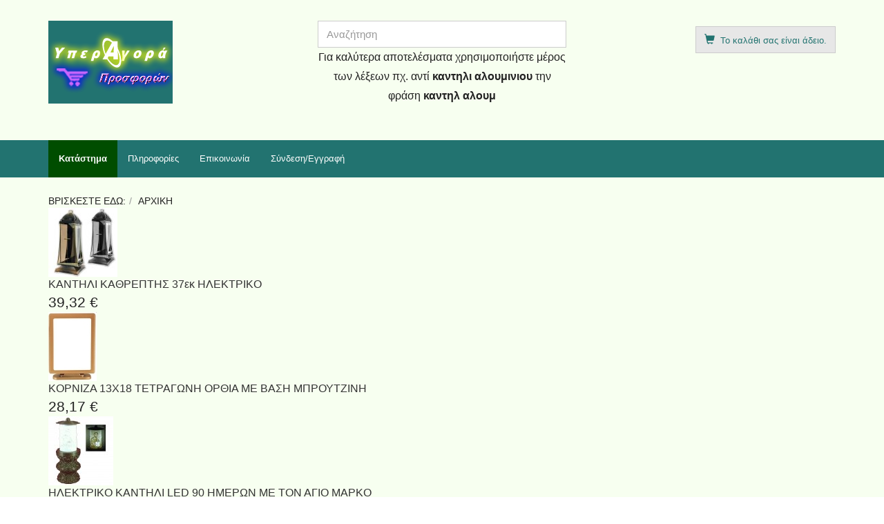

--- FILE ---
content_type: text/html; charset=utf-8
request_url: https://www.ypermarket.gr/xromata/%EF%BF%BD%EF%BF%BD%EF%BF%BD%EF%BF%BD%EF%BF%BD%EF%BF%BD%EF%BF%BD%EF%BF%BD%EF%BF%BD%EF%BF%BD%EF%BF%BD%EF%BF%BD%EF%BF%BD%EF%BF%BD
body_size: 26183
content:
<!DOCTYPE html>
<html lang="el-gr" dir="ltr" >
  <head>
    <meta charset="utf-8">
    <meta http-equiv="X-UA-Compatible" content="IE=edge">
    <meta name="viewport" content="width=device-width, initial-scale=1.0, maximum-scale=1.0, user-scalable=no">
      <base href="https://www.ypermarket.gr/xromata/%EF%BF%BD%EF%BF%BD%EF%BF%BD%EF%BF%BD%EF%BF%BD%EF%BF%BD%EF%BF%BD%EF%BF%BD%EF%BF%BD%EF%BF%BD%EF%BF%BD%EF%BF%BD%EF%BF%BD%EF%BF%BD" />
  <meta name="title" content="Κατάστημα - ΥΠΕΡΑΓΟΡΑ ΠΡΟΣΦΟΡΩΝ" />
  <title>Κατάστημα - ΥΠΕΡΑΓΟΡΑ ΠΡΟΣΦΟΡΩΝ</title>
  <link href="https://www.ypermarket.gr/" rel="canonical" />
  <link href="/templates/horme_3/favicon.ico" rel="shortcut icon" type="image/vnd.microsoft.icon" />
  <link rel="stylesheet" href="/templates/horme_3/css/vm-ltr-common.css?vmver=9194" type="text/css" />
  <link rel="stylesheet" href="/templates/horme_3/css/vm-ltr-site.css?vmver=9194" type="text/css" />
  <link rel="stylesheet" href="/templates/horme_3/css/vm-ltr-reviews.css?vmver=9194" type="text/css" />
  <link rel="stylesheet" href="/components/com_virtuemart/assets/css/chosen.css?vmver=9194" type="text/css" />
  <link rel="stylesheet" href="/components/com_virtuemart/assets/css/jquery.fancybox-1.3.4.css?vmver=9194" type="text/css" />
  <link rel="stylesheet" href="/templates/horme_3/css/horme.bootstrap.min.css" type="text/css" />
  <link rel="stylesheet" href="/templates/horme_3/css/template.css" type="text/css" />
  <link rel="stylesheet" href="/templates/horme_3/css/style.css" type="text/css" />
  <link rel="stylesheet" href="https://www.ypermarket.gr/plugins/system/otcountdown/assets/css/plg_otcountdown.css" type="text/css" />
  <link rel="stylesheet" href="https://www.ypermarket.gr/plugins/system/otcountdown/assets/css/otcountdown.css" type="text/css" />
  <link rel="stylesheet" href="/plugins/system/otcountdown/assets/css/TimeCircles.css" type="text/css" />
  <link rel="stylesheet" href="/modules/mod_brproductslider_vm/assets/slick/slick.css" type="text/css" />
  <link rel="stylesheet" href="/modules/mod_brproductslider_vm/assets/style.css" type="text/css" />
  <link rel="stylesheet" href="/media/system/css/calendar-jos.css" type="text/css"  title="Πράσινο"  media="all" />
  <link rel="stylesheet" href="https://www.ypermarket.gr/modules/mod_cf_filtering/assets/style.css" type="text/css" />
  <script src="/media/jui/js/jquery.min.js" type="text/javascript"></script>
  <script src="/media/jui/js/jquery-noconflict.js" type="text/javascript"></script>
  <script src="/media/jui/js/jquery-migrate.min.js" type="text/javascript"></script>
  <script src="/templates/horme_3/js/jui/bootstrap.min.js" type="text/javascript"></script>
  <script src="/templates/horme_3/js/jquery-ui.min.js?vmver=1.9.2" type="text/javascript"></script>
  <script src="/components/com_virtuemart/assets/js/jquery.ui.autocomplete.html.js" type="text/javascript"></script>
  <script src="/components/com_virtuemart/assets/js/jquery.noconflict.js" type="text/javascript" async="async"></script>
  <script src="/components/com_virtuemart/assets/js/vmsite.js?vmver=9194" type="text/javascript"></script>
  <script src="/components/com_virtuemart/assets/js/chosen.jquery.min.js?vmver=9194" type="text/javascript"></script>
  <script src="/components/com_virtuemart/assets/js/vmprices.js?vmver=9194" type="text/javascript"></script>
  <script src="/components/com_virtuemart/assets/js/fancybox/jquery.fancybox-1.3.4.pack.js?vmver=9194" type="text/javascript" defer="defer"></script>
  <script src="/plugins/system/otcountdown/assets/js/lodash.min.js" type="text/javascript"></script>
  <script src="/plugins/system/otcountdown/assets/js/TimeCircles.js" type="text/javascript"></script>
  <script src="/modules/mod_brproductslider_vm/assets/slick/slick.min.js" type="text/javascript"></script>
  <script src="/media/system/js/core.js" type="text/javascript"></script>
  <script src="/media/system/js/mootools-core.js" type="text/javascript"></script>
  <script src="/media/system/js/mootools-more.js" type="text/javascript"></script>
  <script src="/media/system/js/calendar.js" type="text/javascript"></script>
  <script src="/media/system/js/calendar-setup.js" type="text/javascript"></script>
  <script src="https://www.ypermarket.gr/modules/mod_cf_filtering/assets/general.js" type="text/javascript"></script>
  <script src="https://www.ypermarket.gr/media/system/js/modal.js" type="text/javascript"></script>
  <script src="https://www.ypermarket.gr/modules/mod_cf_filtering/assets/slider.js" type="text/javascript"></script>
  <script src="https://www.ypermarket.gr/modules/mod_cf_filtering/assets/drag_refactor.js" type="text/javascript"></script>
  <script src="/modules/mod_virtuemart_cart/assets/js/update_cart.js?vmver=9194" type="text/javascript"></script>
  <script type="text/javascript">
jQuery(document).ready(function(){
	jQuery('.hasTooltip').tooltip({"html": true,"container": "body"});
});if (typeof Virtuemart === "undefined")
	Virtuemart = {};Virtuemart.vmSiteurl = 'https://www.ypermarket.gr/' ;
Virtuemart.vmLang = "&lang=el";
Virtuemart.vmLangTag = "el";
Itemid = '&Itemid=123';Calendar._DN = ["\u039a\u03c5\u03c1\u03b9\u03b1\u03ba\u03ae","\u0394\u03b5\u03c5\u03c4\u03ad\u03c1\u03b1","\u03a4\u03c1\u03af\u03c4\u03b7","\u03a4\u03b5\u03c4\u03ac\u03c1\u03c4\u03b7","\u03a0\u03ad\u03bc\u03c0\u03c4\u03b7","\u03a0\u03b1\u03c1\u03b1\u03c3\u03ba\u03b5\u03c5\u03ae","\u03a3\u03ac\u03b2\u03b2\u03b1\u03c4\u03bf","\u039a\u03c5\u03c1\u03b9\u03b1\u03ba\u03ae"]; Calendar._SDN = ["\u039a\u03c5\u03c1","\u0394\u03b5\u03c5","\u03a4\u03c1\u03b9","\u03a4\u03b5\u03c4","\u03a0\u03b5\u03bc","\u03a0\u03b1\u03c1","\u03a3\u03b1\u03b2","\u039a\u03c5\u03c1"]; Calendar._FD = 0; Calendar._MN = ["\u0399\u03b1\u03bd\u03bf\u03c5\u03ac\u03c1\u03b9\u03bf\u03c2","\u03a6\u03b5\u03b2\u03c1\u03bf\u03c5\u03ac\u03c1\u03b9\u03bf\u03c2","\u039c\u03ac\u03c1\u03c4\u03b9\u03bf\u03c2","\u0391\u03c0\u03c1\u03af\u03bb\u03b9\u03bf\u03c2","\u039c\u03ac\u03b9\u03bf\u03c2","\u0399\u03bf\u03cd\u03bd\u03b9\u03bf\u03c2","\u0399\u03bf\u03cd\u03bb\u03b9\u03bf\u03c2","\u0391\u03cd\u03b3\u03bf\u03c5\u03c3\u03c4\u03bf\u03c2","\u03a3\u03b5\u03c0\u03c4\u03ad\u03bc\u03b2\u03c1\u03b9\u03bf\u03c2","\u039f\u03ba\u03c4\u03ce\u03b2\u03c1\u03b9\u03bf\u03c2","\u039d\u03bf\u03ad\u03bc\u03b2\u03c1\u03b9\u03bf\u03c2","\u0394\u03b5\u03ba\u03ad\u03bc\u03b2\u03c1\u03b9\u03bf\u03c2"]; Calendar._SMN = ["\u0399\u03b1\u03bd","\u03a6\u03b5\u03b2","\u039c\u03b1\u03c1","\u0391\u03c0\u03c1","\u039c\u03b1\u03ca","\u0399\u03bf\u03c5\u03bd","\u0399\u03bf\u03c5\u03bb","\u0391\u03c5\u03b3","\u03a3\u03b5\u03c0","\u039f\u03ba\u03c4","\u039d\u03bf\u03b5","\u0394\u03b5\u03ba"]; Calendar._TT = {"INFO":"\u03a0\u03bb\u03b7\u03c1\u03bf\u03c6\u03bf\u03c1\u03af\u03b5\u03c2 \u03b3\u03b9\u03b1 \u03c4\u03bf \u0397\u03bc\u03b5\u03c1\u03bf\u03bb\u03cc\u03b3\u03b9\u03bf","ABOUT":"DHTML Date\/Time Selector\n(c) dynarch.com 2002-2005 \/ Author: Mihai Bazon\nFor latest version visit: http:\/\/www.dynarch.com\/projects\/calendar\/\nDistributed under GNU LGPL.  See http:\/\/gnu.org\/licenses\/lgpl.html for details.\n\n\u0395\u03c0\u03b9\u03bb\u03bf\u03b3\u03ae \u03b7\u03bc\u03b5\u03c1\u03bf\u03bc\u03b7\u03bd\u03af\u03b1\u03c2:\n- \u03a7\u03c1\u03b7\u03c3\u03b9\u03bc\u03bf\u03c0\u03bf\u03b9\u03ae\u03c3\u03c4\u03b5 \u03c4\u03b1 \u03ba\u03bf\u03c5\u03bc\u03c0\u03b9\u03ac \u00ab \u03ba\u03b1\u03b9 \u00bb \u03b3\u03b9\u03b1 \u03bd\u03b1 \u03b5\u03c0\u03b9\u03bb\u03ad\u03be\u03b5\u03c4\u03b5 \u03ad\u03c4\u03bf\u03c2\n- \u03a7\u03c1\u03b7\u03c3\u03b9\u03bc\u03bf\u03c0\u03bf\u03b9\u03ae\u03c3\u03c4\u03b5 \u03c4\u03b1 \u03c0\u03bb\u03ae\u03ba\u03c4\u03c1\u03b1 < \u03ba\u03b1\u03b9 > \u03b3\u03b9\u03b1 \u03bd\u03b1 \u03b5\u03c0\u03b9\u03bb\u03ad\u03be\u03b5\u03c4\u03b5 \u03bc\u03ae\u03bd\u03b1\n- \u039a\u03c1\u03b1\u03c4\u03ae\u03c3\u03c4\u03b5 \u03c4\u03bf \u03c0\u03bb\u03ae\u03ba\u03c4\u03c1\u03bf \u03c4\u03bf\u03c5 \u03c0\u03bf\u03bd\u03c4\u03b9\u03ba\u03b9\u03bf\u03cd \u03c0\u03b1\u03c4\u03b7\u03bc\u03ad\u03bd\u03bf \u03c0\u03ac\u03bd\u03c9 \u03c3\u03b5 \u03bf\u03c0\u03bf\u03b9\u03bf\u03b4\u03ae\u03c0\u03bf\u03c4\u03b5 \u03b1\u03c0\u03cc \u03c4\u03b1 \u03c0\u03c1\u03bf\u03b7\u03b3\u03bf\u03cd\u03bc\u03b5\u03bd\u03b1 \u03ba\u03bf\u03c5\u03bc\u03c0\u03b9\u03ac \u03b3\u03b9\u03b1 \u03c4\u03b1\u03c7\u03cd\u03c4\u03b5\u03c1\u03b7 \u03b5\u03c0\u03b9\u03bb\u03bf\u03b3\u03ae.","ABOUT_TIME":"\n\nTime selection:\n- Click on any of the time parts to increase it\n- or Shift-click to decrease it\n- or click and drag for faster selection.","PREV_YEAR":"\u039a\u03ac\u03bd\u03c4\u03b5 \u03ba\u03bb\u03b9\u03ba \u03b3\u03b9\u03b1 \u03bd\u03b1 \u03bc\u03b5\u03c4\u03b1\u03c6\u03b5\u03c1\u03b8\u03b5\u03af\u03c4\u03b5 \u03c3\u03c4\u03bf \u03c0\u03c1\u03bf\u03b7\u03b3\u03bf\u03cd\u03bc\u03b5\u03bd\u03bf \u03ad\u03c4\u03bf\u03c2. \u039a\u03c1\u03b1\u03c4\u03ae\u03c3\u03c4\u03b5 \u03c4\u03bf \u03c0\u03bb\u03ae\u03ba\u03c4\u03c1\u03bf \u03c0\u03bf\u03c5 \u03c0\u03bf\u03bd\u03c4\u03b9\u03ba\u03b9\u03bf\u03cd \u03c0\u03b1\u03c4\u03b7\u03bc\u03ad\u03bd\u03bf \u03b3\u03b9\u03b1 \u03bd\u03b1 \u03b5\u03bc\u03c6\u03b1\u03bd\u03b9\u03c3\u03c4\u03b5\u03af \u03bb\u03af\u03c3\u03c4\u03b1 \u03bc\u03b5 \u03c4\u03b1 \u03ad\u03c4\u03b7.","PREV_MONTH":"\u039a\u03ac\u03bd\u03c4\u03b5 \u03ba\u03bb\u03b9\u03ba \u03b3\u03b9\u03b1 \u03bd\u03b1 \u03bc\u03b5\u03c4\u03b1\u03c6\u03b5\u03c1\u03b8\u03b5\u03af\u03c4\u03b5 \u03c3\u03c4\u03bf\u03bd \u03c0\u03c1\u03bf\u03b7\u03b3\u03bf\u03cd\u03bc\u03b5\u03bd\u03bf \u03bc\u03ae\u03bd\u03b1. \u039a\u03c1\u03b1\u03c4\u03ae\u03c3\u03c4\u03b5 \u03c4\u03bf \u03c0\u03bb\u03ae\u03ba\u03c4\u03c1\u03bf \u03c0\u03bf\u03c5 \u03c0\u03bf\u03bd\u03c4\u03b9\u03ba\u03b9\u03bf\u03cd \u03c0\u03b1\u03c4\u03b7\u03bc\u03ad\u03bd\u03bf \u03b3\u03b9\u03b1 \u03bd\u03b1 \u03b5\u03bc\u03c6\u03b1\u03bd\u03b9\u03c3\u03c4\u03b5\u03af \u03bb\u03af\u03c3\u03c4\u03b1 \u03bc\u03b5 \u03c4\u03bf\u03c5\u03c2 \u03bc\u03ae\u03bd\u03b5\u03c2.","GO_TODAY":"\u039c\u03b5\u03c4\u03b1\u03c6\u03b5\u03c1\u03b8\u03b5\u03af\u03c4\u03b5 \u03c3\u03c4\u03b7 \u03c3\u03b7\u03bc\u03b5\u03c1\u03b9\u03bd\u03ae \u03b7\u03bc\u03ad\u03c1\u03b1","NEXT_MONTH":"\u039a\u03ac\u03bd\u03c4\u03b5 \u03ba\u03bb\u03b9\u03ba \u03b3\u03b9\u03b1 \u03bd\u03b1 \u03bc\u03b5\u03c4\u03b1\u03c6\u03b5\u03c1\u03b8\u03b5\u03af\u03c4\u03b5 \u03c3\u03c4\u03bf\u03bd \u03b5\u03c0\u03cc\u03bc\u03b5\u03bd\u03bf \u03bc\u03ae\u03bd\u03b1. \u039a\u03c1\u03b1\u03c4\u03ae\u03c3\u03c4\u03b5 \u03c4\u03bf \u03c0\u03bb\u03ae\u03ba\u03c4\u03c1\u03bf \u03c0\u03bf\u03c5 \u03c0\u03bf\u03bd\u03c4\u03b9\u03ba\u03b9\u03bf\u03cd \u03c0\u03b1\u03c4\u03b7\u03bc\u03ad\u03bd\u03bf \u03b3\u03b9\u03b1 \u03bd\u03b1 \u03b5\u03bc\u03c6\u03b1\u03bd\u03b9\u03c3\u03c4\u03b5\u03af \u03bb\u03af\u03c3\u03c4\u03b1 \u03bc\u03b5 \u03c4\u03bf\u03c5\u03c2 \u03bc\u03ae\u03bd\u03b5\u03c2.","SEL_DATE":"\u0395\u03c0\u03b9\u03bb\u03ad\u03be\u03c4\u03b5 \u03b7\u03bc\u03b5\u03c1\u03bf\u03bc\u03b7\u03bd\u03af\u03b1.","DRAG_TO_MOVE":"\u039c\u03b5\u03c4\u03b1\u03ba\u03b9\u03bd\u03ae\u03c3\u03c4\u03b5 \u03c3\u03cd\u03c1\u03bf\u03bd\u03c4\u03b1\u03c2","PART_TODAY":" \u03a3\u03ae\u03bc\u03b5\u03c1\u03b1 ","DAY_FIRST":"\u0395\u03bc\u03c6\u03ac\u03bd\u03b9\u03c3\u03b5 \u03c0\u03c1\u03ce\u03c4\u03b7 \u03c4\u03b7 %s","WEEKEND":"0,6","CLOSE":"\u039a\u03bb\u03b5\u03af\u03c3\u03b9\u03bc\u03bf","TODAY":"\u03a3\u03ae\u03bc\u03b5\u03c1\u03b1","TIME_PART":"\u0391\u03bb\u03bb\u03ac\u03be\u03c4\u03b5 \u03c4\u03b7\u03bd \u03c4\u03b9\u03bc\u03ae \u03c3\u03cd\u03c1\u03bf\u03bd\u03c4\u03b1\u03c2 \u03ae \u03ba\u03ac\u03bd\u03bf\u03bd\u03c4\u03b1\u03c2 (Shift-)\u03ba\u03bb\u03b9\u03ba.","DEF_DATE_FORMAT":"%Y-%m-%d","TT_DATE_FORMAT":"%a, %b %e","WK":"\u03b5\u03b2\u03b4","TIME":"\u038f\u03c1\u03b1:"};
		if(typeof customFiltersProp=="undefined")customFiltersProp=new Array();
		customFiltersProp[104]={base_url:'https://www.ypermarket.gr/',Itemid:'102',component_base_url:'/eshop/',cf_direction:'ltr',results_trigger:'sel',results_wrapper:'bd_results',loadModule:'1',parent_link:'0',mod_type:'filtering',use_ajax_spinner:'0',use_results_ajax_spinner:'0',results_loading_mode:'http',category_flt_parent_link:'0'};window.addEvent('domready',function(){customFilters.keyword_search_clear_filters_on_new_search=1; customFilters.assignEvents(104);customFilters.addEventTree(104);customFilters.createToggle('virtuemart_manufacturer_id_104','show');});
  </script>
  <script type="text/javascript">
    (function() {
      Joomla.JText.load({"MOD_CF_FILTERING_INVALID_CHARACTER":"\u039c\u03b7 \u03ad\u03b3\u03ba\u03c5\u03c1\u03b7 \u03b5\u03b9\u03c3\u03b1\u03b3\u03c9\u03b3\u03ae. \u03a7\u03c1\u03b7\u03c3\u03b9\u03bc\u03bf\u03c0\u03bf\u03b9\u03ae\u03c3\u03c4\u03b5 \u03bc\u03cc\u03bd\u03bf\u03bd \u03b1\u03c1\u03b9\u03b8\u03bc\u03bf\u03cd\u03c2","MOD_CF_FILTERING_PRICE_MIN_PRICE_CANNOT_EXCEED_MAX_PRICE":"MOD_CF_FILTERING_PRICE_MIN_PRICE_CANNOT_EXCEED_MAX_PRICE"});
    })();
  </script>


    
    
    
    
    		

    <!-- HTML5 Shim and Respond.js IE8 support of HTML5 elements and media queries -->
    <!--[if lt IE 9]>
      <script src="https://oss.maxcdn.com/libs/html5shiv/3.7.0/html5shiv.js"></script>
      <script src="https://oss.maxcdn.com/libs/respond.js/1.4.2/respond.min.js"></script>
    <![endif]-->

    <script>
  (function(i,s,o,g,r,a,m){i['GoogleAnalyticsObject']=r;i[r]=i[r]||function(){
  (i[r].q=i[r].q||[]).push(arguments)},i[r].l=1*new Date();a=s.createElement(o),
  m=s.getElementsByTagName(o)[0];a.async=1;a.src=g;m.parentNode.insertBefore(a,m)
  })(window,document,'script','//www.google-analytics.com/analytics.js','ga');

  ga('create', 'UA-39592869-1', 'ypermarket.gr');
  ga('send', 'pageview');

</script>  </head>

  <body id="body" class=" home com_virtuemart fds_category" style="background: url('/images/yperBACK.jpg') no-repeat fixed center center;background-size: cover;-webkit-background-size: cover;-moz-background-size: cover;-o-background-size: cover;">

      <!--[if lte IE 8]>
        <h1 class="ie7">ΥΠΕΡΑΓΟΡΑ ΠΡΟΣΦΟΡΩΝ</h1>
        <p class="browsehappy">You are using an <strong>outdated</strong> browser.<br> Please <a href="http://browsehappy.com/">upgrade your browser</a> to improve your experience.</p>
        <style type="text/css">
          .container, .container-fluid {display: none;}
        </style>
      <![endif]-->

      <!-- Toolbar Section -->
                  
            <!-- Header Section -->
      <header id="fds-header">
        <div class="container ">
          <div class="row">

            <div class="col-sm-4 fds-logo" data-mh="header">
              <a href="https://www.ypermarket.gr/">
                <img src="https://www.ypermarket.gr/images/logo.png" alt="ΥΠΕΡΑΓΟΡΑ ΠΡΟΣΦΟΡΩΝ" >              </a>
            </div>

                        <div class="col-sm-4 search" data-mh="header">
              
<form action="/search" method="get">
	<div class="search  ">

	  
		<input name="keyword" id="mod_virtuemart_search" maxlength="20" title="Αναζήτηση" class="inputbox form-control" type="text" size="20" placeholder="Αναζήτηση"/>

    
	</div>
	<input type="hidden" name="limitstart" value="0" />
	<input type="hidden" name="option" value="com_virtuemart" />
	<input type="hidden" name="view" value="category" />
	<input type="hidden" name="virtuemart_category_id" value="0"/>
	
</form>

<div class="custom"  >
	<p style="text-align: center;">Για καλύτερα αποτελέσματα χρησιμοποιήστε μέρος των λέξεων πχ. αντί<strong> καντηλι αλουμινιου</strong> την φράση <strong>καντηλ αλουμ</strong></p></div>

            </div>
            
                        <div class="col-sm-4 cart text-right" data-mh="header">
              
<!-- Virtuemart 2 Ajax Card -->
<div class="vmCartModule  btn-group" id="vmCartModule">

  <button class="total_wrapper btn btn-default dropdown-toggle" data-toggle="dropdown">
    <span class="glyphicon glyphicon-shopping-cart"></span>&nbsp;
    <span class="total_products small">Το καλάθι σας είναι άδειο.</span>

        	<span class="total small">
    		    	</span>
      </button>
      	<div id="hiddencontainer" class="hiddencontainer" style="display: none;">
    		<div class="vmcontainer">
    			<div class="product_row clearfix">
    				<span class="quantity"></span>&nbsp;x&nbsp;<span class="product_name"></span>
    			    				<div class="subtotal_with_tax" style="float: right;"></div>
    			    			<div class="customProductData"></div>
    			</div>
    		</div>
    	</div>

        <div class="dd_cart_wrapper dropdown-menu">

            <div class="vm_cart_products clear">
              <div class="vmcontainer">
            	                </div>
        	</div>
					<hr>
          <div class="show_cart_m clearfix">
                        <a rel="nofollow" href="/cart" class="btn btn-primary btn-xs show-cart pull-right">Προβολή Καλαθιού</a>
          </div>
          <div class="payments_signin_button"></div>

        </div>

    <noscript>
  Παρακαλώ περιμένετε  </noscript>
</div>

<script>
jQuery('.show_cart_m > a').addClass('btn btn-default btn-xs').before('<a id="hide_cart" href="#" class="btn btn-default btn-xs"><span class="glyphicon glyphicon-remove"></span></a>');
jQuery('a.show-cart').click(function(e){
  e.stopPropagation();
});
</script>
            </div>
            
          </div>
        </div>
      </header>
      
      <!-- Main menu -->
            <nav class="navbar navbar-default">
        <div class="container">
          <!-- Brand and toggle get grouped for better mobile display -->
          <div class="navbar-header pull-right">
            <button type="button" class="navbar-toggle" id="offcanvas-toggle" title="MENU">
              <span class="sr-only">Toggle navigation</span>
              <span class="glyphicon glyphicon-menu-hamburger"></span>
            </button>
          </div>

          <!-- Collect the nav links, forms, and other content for toggling -->
          <div class="visible-md visible-lg" id="fds-navbar">
            <ul class="nav navbar-nav">
<li class="item-123 current active"><a href="/" >Κατάστημα</a></li><li class="item-128"><a href="/πληροφορίες" >Πληροφορίες</a></li><li class="item-126"><a href="/επικοινωνία" >Επικοινωνία</a></li><li class="item-142"><a href="/σύνδεση-εγγραφή" >Σύνδεση/Εγγραφή</a></li></ul>
          </div><!-- /.navbar-collapse -->
        </div><!-- /.container-fluid -->
      </nav>
      
                  <div class="container">
        <div class="row">
          <div class="col-md-12">
            
<ul class="breadcrumb">
<li><span class="showHere">Βρίσκεστε εδώ: </span></li><li><span>Αρχική</span></li></ul>

          </div>
        </div>
      </div>
            
                    
      <!-- Slider Section -->
                  <div id="fds-slider" >
        <div class="container">
          <div class="row">
            <div class="col-md-12">
              
<!-- BlackRed Product Slider Module for VirtueMart 2 (C) https://www.blackreddesigns.com -->
<script type="text/javascript">
    jQuery(document).ready(function () {
        jQuery("#mod_brproductslider_vm2_105").slick({
            slidesToShow: 3,
            slidesToScroll: 3,
            //infinite: true,
            autoplay: true,
            autoplaySpeed: 5000,
            speed: 1000,
            //arrows: true,
            //dots: true,
            //lazyLoad: 'ondemand',
            responsive: [
                {
                    breakpoint: 1024,
                    settings: {
                        slidesToShow: 3,
                        slidesToScroll: 3,
                        infinite: true,
                        arrows: true,
                        dots: true                    }
                },
                {
                    breakpoint: 600,
                    settings: {
                        slidesToShow: 2,
                        slidesToScroll: 2,
                        arrows: false
                    }
                },
                {
                    breakpoint: 480,
                    settings: {
                        slidesToShow: 1,
                        slidesToScroll: 1,
                        arrows: false
                    }
                }
            ]
        });
    });
</script>

<div id="mod_brproductslider_vm2_105" class="mod_brproductslider_vm mod_brproductslider_vm_ex">
        <div class="br-product">
        <a href="/kandilia/ηλεκτρικά-καντήλια/καντηλι-καθρεπτησ-37εκ" title="ΚΑΝΤΗΛΙ ΚΑΘΡΕΠΤΗΣ 37εκ ΗΛΕΚΤΡΙΚΟ"><img src="/images/stories/virtuemart/resized/mirror-11_100x100.jpg" alt="ΚΑΝΤΗΛΙ ΚΑΘΡΕΠΤΗΣ 37εκ" class="br-product-image" /></a>        <div class="clr"></div>
        <a href="/kandilia/ηλεκτρικά-καντήλια/καντηλι-καθρεπτησ-37εκ" class="product-name">ΚΑΝΤΗΛΙ ΚΑΘΡΕΠΤΗΣ 37εκ ΗΛΕΚΤΡΙΚΟ</a>

                <div class="br-product-price">
        <div class="PricesalesPrice vm-display vm-price-value" ><span class="PricesalesPrice" >39,32 €</span></div>        </div>
        
            </div>
        <div class="br-product">
        <a href="/kornizes/ορείχαλκος3/k2014-05-09-18-30-05_" title="ΚΟΡΝΙΖΑ 13Χ18 ΤΕΤΡΑΓΩΝΗ ΟΡΘΙΑ ΜΕ ΒΑΣΗ ΜΠΡΟΥΤΖΙΝΗ"><img src="/images/stories/virtuemart/resized/vrohidis/_______________1_4a616f3ee1e59_100x100.jpg" alt="vrohidis/_______________1_4a616f3ee1e59" class="br-product-image" /></a>        <div class="clr"></div>
        <a href="/kornizes/ορείχαλκος3/k2014-05-09-18-30-05_" class="product-name">ΚΟΡΝΙΖΑ 13Χ18 ΤΕΤΡΑΓΩΝΗ ΟΡΘΙΑ ΜΕ ΒΑΣΗ ΜΠΡΟΥΤΖΙΝΗ</a>

                <div class="br-product-price">
        <div class="PricesalesPrice vm-display vm-price-value" ><span class="PricesalesPrice" >28,17 €</span></div>        </div>
        
            </div>
        <div class="br-product">
        <a href="/φωτιστικά-αγίων/μ/ηλεκτρικο-καντηλι-led-90-ημερων-με-τον-αγιο-μαρκο" title="ΗΛΕΚΤΡΙΚΟ ΚΑΝΤΗΛΙ LED 90 ΗΜΕΡΩΝ ΜΕ ΤΟΝ ΑΓΙΟ ΜΑΡΚΟ"><img src="/images/stories/virtuemart/resized/markosgsk_100x100.jpg" alt="ΗΛΕΚΤΡΙΚΟ ΚΑΝΤΗΛΙ LED 90 ΗΜΕΡΩΝ ΜΕ ΤΟΝ ΑΓΙΟ ΜΑΡΚΟ ΧΡΥΣΟ" class="br-product-image" /></a>        <div class="clr"></div>
        <a href="/φωτιστικά-αγίων/μ/ηλεκτρικο-καντηλι-led-90-ημερων-με-τον-αγιο-μαρκο" class="product-name">ΗΛΕΚΤΡΙΚΟ ΚΑΝΤΗΛΙ LED 90 ΗΜΕΡΩΝ ΜΕ ΤΟΝ ΑΓΙΟ ΜΑΡΚΟ</a>

                <div class="br-product-price">
        <div class="PricesalesPrice vm-display vm-price-value" ><span class="PricesalesPrice" >22,94 €</span></div>        </div>
        
            </div>
        <div class="br-product">
        <a href="/σπίτι-διακόσμηση/εκκλησιαστικά/εικονισμα-διπτυχο-παναγιασ-28x19cm" title="ΕΙΚΟΝΙΣΜΑ ΔΙΠΤΥΧΟ ΠΑΝΑΓΙΑΣ 28X19cm"><img src="/images/stories/virtuemart/resized/dip2_100x100.jpg" alt="ΕΙΚΟΝΙΣΜΑ ΔΙΠΤΥΧΟ ΠΑΝΑΓΙΑΣ 28X19cm" class="br-product-image" /></a>        <div class="clr"></div>
        <a href="/σπίτι-διακόσμηση/εκκλησιαστικά/εικονισμα-διπτυχο-παναγιασ-28x19cm" class="product-name">ΕΙΚΟΝΙΣΜΑ ΔΙΠΤΥΧΟ ΠΑΝΑΓΙΑΣ 28X19cm</a>

                <div class="br-product-price">
        <div class="PricesalesPrice vm-display vm-price-value" ><span class="PricesalesPrice" >3,72 €</span></div>        </div>
        
            </div>
        <div class="br-product">
        <a href="/stavroi/ορείχαλκος1/stavros-xoris-soma-staxy-megalos-0-55" title="ΣΤΑΥΡΟΣ ΧΩΡΙΣ ΣΩΜΑ ΣΤΑΧΥ ΜΕΓΑΛΟΣ 0.55 ΜΠΡΟΥΤΖΙΝΟΣ"><img src="/images/stories/virtuemart/resized/vrohidis/_________________4a5a028ea8e2e_100x100.jpg" alt="vrohidis/_________________4a5a028ea8e2e" class="br-product-image" /></a>        <div class="clr"></div>
        <a href="/stavroi/ορείχαλκος1/stavros-xoris-soma-staxy-megalos-0-55" class="product-name">ΣΤΑΥΡΟΣ ΧΩΡΙΣ ΣΩΜΑ ΣΤΑΧΥ ΜΕΓΑΛΟΣ 0.55 ΜΠΡΟΥΤΖΙΝΟΣ</a>

                <div class="br-product-price">
        <div class="PricesalesPrice vm-display vm-price-value" ><span class="PricesalesPrice" >38,69 €</span></div>        </div>
        
            </div>
        <div class="br-product">
        <a href="/φωτιστικά-αγίων/μ/ηλεκτρικο-κερι-μπαταριασ-led-90-ημερων-με-την-αγια-μελιτινη" title="ΗΛΕΚΤΡΙΚΟ ΚΕΡΙ ΜΠΑΤΑΡΙΑΣ LED 90 ΗΜΕΡΩΝ ΜΕ ΤΗΝ ΑΓΙΑ ΜΕΛΙΤΙΝΗ"><img src="/images/stories/virtuemart/resized/melitini_100x100.jpg" alt="ΗΛΕΚΤΡΙΚΟ ΚΕΡΙ ΜΠΑΤΑΡΙΑΣ LED 90 ΗΜΕΡΩΝ ΜΕ ΤΗΝ ΑΓΙΑ ΜΕΛΙΤΙΝΗ" class="br-product-image" /></a>        <div class="clr"></div>
        <a href="/φωτιστικά-αγίων/μ/ηλεκτρικο-κερι-μπαταριασ-led-90-ημερων-με-την-αγια-μελιτινη" class="product-name">ΗΛΕΚΤΡΙΚΟ ΚΕΡΙ ΜΠΑΤΑΡΙΑΣ LED 90 ΗΜΕΡΩΝ ΜΕ ΤΗΝ ΑΓΙΑ ΜΕΛΙΤΙΝΗ</a>

                <div class="br-product-price">
        <div class="PricesalesPrice vm-display vm-price-value" ><span class="PricesalesPrice" >12,00 €</span></div>        </div>
        
            </div>
        <div class="br-product">
        <a href="/φωτιστικά-αγίων/π/ηλεκτρικο-καντηλι-led-90-ημερων-με-την-αγια-πολυξενη" title="ΗΛΕΚΤΡΙΚΟ ΚΑΝΤΗΛΙ LED 90 ΗΜΕΡΩΝ ΜΕ ΤΗΝ ΑΓΙΑ ΠΟΛΥΞΕΝΗ"><img src="/images/stories/virtuemart/resized/polixenigsk_100x100.jpg" alt="ΗΛΕΚΤΡΙΚΟ ΚΑΝΤΗΛΙ LED 90 ΗΜΕΡΩΝ ΜΕ ΤΗΝ ΑΓΙΑ ΠΟΛΥΞΕΝΗ ΧΡΥΣΟ" class="br-product-image" /></a>        <div class="clr"></div>
        <a href="/φωτιστικά-αγίων/π/ηλεκτρικο-καντηλι-led-90-ημερων-με-την-αγια-πολυξενη" class="product-name">ΗΛΕΚΤΡΙΚΟ ΚΑΝΤΗΛΙ LED 90 ΗΜΕΡΩΝ ΜΕ ΤΗΝ ΑΓΙΑ ΠΟΛΥΞΕΝΗ</a>

                <div class="br-product-price">
        <div class="PricesalesPrice vm-display vm-price-value" ><span class="PricesalesPrice" >22,94 €</span></div>        </div>
        
            </div>
        <div class="br-product">
        <a href="/anthodoxeia/αλουμινίου-1/ανθοδοχειο-φυλλου-μεγαλο-χρωμιο-αλουμινιου" title="ΑΝΘΟΔΟΧΕΙΟ ΦΥΛΛΟΥ ΜΕΓΑΛΟ ΧΡΩΜΙΟ ΑΛΟΥΜΙΝΙΟΥ"><img src="/images/stories/virtuemart/vrohidis/resized/50-16501.jpg" alt="vrohidis/50-16501" class="br-product-image" /></a>        <div class="clr"></div>
        <a href="/anthodoxeia/αλουμινίου-1/ανθοδοχειο-φυλλου-μεγαλο-χρωμιο-αλουμινιου" class="product-name">ΑΝΘΟΔΟΧΕΙΟ ΦΥΛΛΟΥ ΜΕΓΑΛΟ ΧΡΩΜΙΟ ΑΛΟΥΜΙΝΙΟΥ</a>

                <div class="br-product-price">
        <div class="PricesalesPrice vm-display vm-price-value" ><span class="PricesalesPrice" >29,76 €</span></div>        </div>
        
            </div>
        <div class="br-product">
        <a href="/σπίτι-διακόσμηση/εκκλησιαστικά/καντηλι-44εκ-ιριδιζον-με-κρεμαστη-καντηλα" title="ΚΑΝΤΗΛΙ 44εκ  ΙΡΙΔΙΖΟΝ ΜΕ ΚΡΕΜΑΣΤΗ ΚΑΝΤΗΛΑ"><img src="/images/stories/virtuemart/resized/kw25-o_100x100.jpg" alt="ΚΑΝΤΗΛΙ 44εκ  ΙΡΙΔΙΖΟΝ ΜΕ ΚΡΕΜΑΣΤΗ ΚΑΝΤΗΛΑ" class="br-product-image" /></a>        <div class="clr"></div>
        <a href="/σπίτι-διακόσμηση/εκκλησιαστικά/καντηλι-44εκ-ιριδιζον-με-κρεμαστη-καντηλα" class="product-name">ΚΑΝΤΗΛΙ 44εκ  ΙΡΙΔΙΖΟΝ ΜΕ ΚΡΕΜΑΣΤΗ ΚΑΝΤΗΛΑ</a>

                <div class="br-product-price">
        <div class="PricesalesPrice vm-display vm-price-value" ><span class="PricesalesPrice" >22,01 €</span></div>        </div>
        
            </div>
        <div class="br-product">
        <a href="/φωτιστικά-αγίων/ε/ηλεκτρικο-καντηλι-led-90-ημερων-με-την-αγια-ελισαβετ" title="ΗΛΕΚΤΡΙΚΟ ΚΑΝΤΗΛΙ LED 90 ΗΜΕΡΩΝ ΜΕ ΤΗΝ ΑΓΙΑ ΕΛΙΣΑΒΕΤ"><img src="/images/stories/virtuemart/resized/elisavetgsk_100x100.jpg" alt="ΗΛΕΚΤΡΙΚΟ ΚΑΝΤΗΛΙ LED 90 ΗΜΕΡΩΝ ΜΕ ΤΗΝ ΑΓΙΑ ΕΛΙΣΑΒΕΤ ΧΡΥΣΟ" class="br-product-image" /></a>        <div class="clr"></div>
        <a href="/φωτιστικά-αγίων/ε/ηλεκτρικο-καντηλι-led-90-ημερων-με-την-αγια-ελισαβετ" class="product-name">ΗΛΕΚΤΡΙΚΟ ΚΑΝΤΗΛΙ LED 90 ΗΜΕΡΩΝ ΜΕ ΤΗΝ ΑΓΙΑ ΕΛΙΣΑΒΕΤ</a>

                <div class="br-product-price">
        <div class="PricesalesPrice vm-display vm-price-value" ><span class="PricesalesPrice" >22,94 €</span></div>        </div>
        
            </div>
        <div class="br-product">
        <a href="/φωτιστικά-αγίων/παναγία/ηλεκτρικο-καντηλι-led-90-ημερων-με-την-παναγια-τσαμπικα" title="ΗΛΕΚΤΡΙΚΟ ΚΑΝΤΗΛΙ LED 90 ΗΜΕΡΩΝ ΜΕ ΤΗΝ ΠΑΝΑΓΙΑ ΤΣΑΜΠΙΚΑ"><img src="/images/stories/virtuemart/resized/tsabikacgsk_100x100.jpg" alt="ΗΛΕΚΤΡΙΚΟ ΚΑΝΤΗΛΙ LED 90 ΗΜΕΡΩΝ ΜΕ ΤΗΝ ΠΑΝΑΓΙΑ ΤΣΑΜΠΙΚΑ ΧΡΥΣΟ" class="br-product-image" /></a>        <div class="clr"></div>
        <a href="/φωτιστικά-αγίων/παναγία/ηλεκτρικο-καντηλι-led-90-ημερων-με-την-παναγια-τσαμπικα" class="product-name">ΗΛΕΚΤΡΙΚΟ ΚΑΝΤΗΛΙ LED 90 ΗΜΕΡΩΝ ΜΕ ΤΗΝ ΠΑΝΑΓΙΑ ΤΣΑΜΠΙΚΑ</a>

                <div class="br-product-price">
        <div class="PricesalesPrice vm-display vm-price-value" ><span class="PricesalesPrice" >22,94 €</span></div>        </div>
        
            </div>
        <div class="br-product">
        <a href="/stavroi/ορείχαλκος1/σταυροσ-κορμοσ-διπλοσ-0-53-αντικε" title="ΣΤΑΥΡΟΣ  ΚΟΡΜΟΣ ΔΙΠΛΟΣ 0.53 ΑΝΤΙΚΕ"><img src="/images/stories/virtuemart/resized/vrohidis/_________________4a69d6990265c_100x100.jpg" alt="vrohidis/_________________4a69d6990265c" class="br-product-image" /></a>        <div class="clr"></div>
        <a href="/stavroi/ορείχαλκος1/σταυροσ-κορμοσ-διπλοσ-0-53-αντικε" class="product-name">ΣΤΑΥΡΟΣ  ΚΟΡΜΟΣ ΔΙΠΛΟΣ 0.53 ΑΝΤΙΚΕ</a>

                <div class="br-product-price">
        <div class="PricesalesPrice vm-display vm-price-value" ><span class="PricesalesPrice" >46,82 €</span></div>        </div>
        
            </div>
    </div>
            </div>
          </div>
        </div>
      </div>
            
      <!-- Top-a Section -->
                  <div id="fds-top-a" class="margin-top">
        <div class="container ">
          <div class="row top-a">
            		<div class="col-md-12 moduletable " data-mh="top-a">
          <div class="border">
					

<div class="custom"  >
	<p style="text-align: center;"><strong>Η επιχείρηση δεν εκδίδει αποδείξεις λιανικής.</strong></p>
<p style="text-align: center;"><strong>Παρακαλείστε μην προχωρείτε σε παραγγελία αν δεν είστε κάτοχοι επαγγελματικού ΑΦΜ.</strong></p>
<p style="text-align: center;"><strong>Η εξυπηρέτηση από το κατάστημα γίνεται μόνο με ραντεβού τηλ. 2310278414</strong></p>
<p style="text-align: center;"> </p>
<p style="text-align: center;"> </p></div>
          </div>
        </div>
	
 
          </div>
        </div>
      </div>
            
      <!-- Top-b Section -->
                  
                  
      <!-- Component & Sidebars Section -->
      <div id="fds-main" class="margin-top">
        <div class="container">
          <div class="row">

            <div class="main-wrapper
						col-md-9 col-md-push-3">

                                          
              <main class="row">
                <div class="col-md-12">
                  <div id="system-message-container">
	</div>

                  <div class="category-view">
	<h1 class="page-header"></h1>
	<hr>	<div class="browse-view">
	
		<div class="orderby-displaynumber text-center">
		<div class="vm-order-list small row">
	    <div class="orderby-product col-sm-4">
				<div class="well well-sm">
				<div class="orderlistcontainer"><div class="title">Κατάταξη ώς προς</div><div class="activeOrder"><a title=" " href="/dirDesc">Τιμή προϊόντος  </a></div><div class="orderlist"><div><a title="Ταξινόμηση" href="/by,ordering,product_name">Ταξινόμηση</a></div></div></div>				</div>
	    </div>
	    <div class="orderby-manufacturer col-sm-4">
				<div class="well well-sm">
	  						</div>
	    </div>
	  	<div class="display-number col-sm-4 form-inline">
			  <div class="well well-sm">
	        
Αποτελέσματα 1 - 24 από 2254	        <select id="limit" name="" class="inputbox" size="1" onchange="window.top.location.href=this.options[this.selectedIndex].value">
	<option value="/results,1-15">15</option>
	<option value="/results,1-24" selected="selected">24</option>
	<option value="/results,1-30">30</option>
	<option value="/results,1-60">60</option>
	<option value="/results,1-150">150</option>
</select>
				</div>
	    </div>
	  </div>
	  <hr>
			  <div class="row">
	    <div class="vm-page-counter col-sm-3 small text-muted">Σελίδα 1 από 94</div>
	  	<div class="vm-pagination vm-pagination-top col-sm-9">
	  		<div class="text-center"><ul class="pagination pagination-sm clearfix"><li class="disabled"><a href="#">Έναρξη</a></li><li class="disabled"><a href="#">Προηγούμενο</a></li><li class="disabled"><a href="#">1</a></li><li><a title="2" href="/results,25-24">2</a></li><li><a title="3" href="/results,49-48">3</a></li><li><a title="4" href="/results,73-72">4</a></li><li><a title="5" href="/results,97-96">5</a></li><li><a title="6" href="/results,121-120">6</a></li><li><a title="7" href="/results,145-144">7</a></li><li><a title="8" href="/results,169-168">8</a></li><li><a title="9" href="/results,193-192">9</a></li><li><a title="10" href="/results,217-216">10</a></li><li><a title="Επόμενο" href="/results,25-24">Επόμενο</a></li><li><a title="Τέλος" href="/results,2233-2232">Τέλος</a></li></ul></div>	  	</div>
	  </div>
		<hr>
			</div> <!-- end of orderby-displaynumber -->

		<div class="row">
			<div class="product vm-col vm-col-3  col-md-4 col-sm-4 span4">
		<div class="thumbnail">

			<div class="vm-product-rating-container row">
						<div class="ratingbox dummy col-md-8 col-xs-8">
      <div class="hasTooltip" title="Δεν αξιολογήθηκε ακόμη">
        <span class="glyphicon glyphicon-star-empty"></span>
        <span class="glyphicon glyphicon-star-empty"></span>
        <span class="glyphicon glyphicon-star-empty"></span>
        <span class="glyphicon glyphicon-star-empty"></span>
        <span class="glyphicon glyphicon-star-empty"></span>
      </div>
    </div>
				</div>

      <hr>

			<div class="vm-product-media-container" style="min-height: 100px">
  			<a title="ΓΡΑΜΜΑΤΑ ΠΛΑΣΤΙΚΑ ΧΡΥΣΑ 2ΕΚ" href="/γράμματα/γράμματα-πλαστικά/γραμματα-πλαστικα-χρυσα-7502">
  				<img src="/images/stories/virtuemart/resized/grammata_100x100.jpg" alt="ΓΡΑΜΜΑΤΑ ΠΛΑΣΤΙΚΑ ΧΡΥΣΑ" class="browseProductImage" />  			</a>
			</div>

      <h4 class="vm-product-title text-center"><a href="/γράμματα/γράμματα-πλαστικά/γραμματα-πλαστικα-χρυσα-7502" >ΓΡΑΜΜΑΤΑ ΠΛΑΣΤΙΚΑ ΧΡΥΣΑ 2ΕΚ</a></h4>

            <p class="product_s_desc text-muted small" data-mh="sdesc-0">
        GR100      </p>
            <hr>

			<div class="vm3pr-2 small vm-price-wrapper"> <div class="product-price" id="productPrice7865">
	<div class="PricesalesPrice vm-display vm-price-value"><span class="vm-price-desc">Τελική τιμή με ΦΠΑ: </span><span class="PricesalesPrice">0,12 €</span></div></div>



<div class="ot_discount_product" id="ot_discount_product7865">
	<div class="ot_text"></div>
	<div id="plg_otDateCountdown7865" data-date="" style="width: 100%;"></div>
			
</div>
<style>#ot_discount_product7865  { display:none; }</style> 
<script>

jQuery( document ).ready(function($) {
	
	var ot = $("#plg_otDateCountdown7865").TimeCircles(
	{
		"animation": "smooth",
		"bg_width": 1,
		"fg_width": 0.06666666666666667,
		"circle_bg_color": "#60686F",
		"time": {
			"Days": {
				"text": "Day",
				"color": "#FFCC66",
				"show": true
			},
			"Hours": {
				"text": "Hr",
				"color": "#99CCFF",
				"show": true
			},
			"Minutes": {
				"text": "Min",
				"color": "#BBFFBB",
				"show": true
			},
			"Seconds": {
				"text": "Sec",
				"color": "#FF9999",
				"show": true
			}
		}
	}
	
	);
	$(window).resize(_.throttle(function(){
		ot.rebuild();
	}, 500));
});
</script> 

			</div>

      <hr>
      			<div class="vm3pr-3">
			
	<div class="addtocart-area">
		<form method="post" class="product js-recalculate" action="/">
		<div class="product-fields-wrapper">
				<div class="product-fields text-center clearfix">
		      <div class="product-field product-field-type-S clearfix">
									<div class="product-fields-title-wrapper">
            <span class="product-fields-title small">
              Γράμμα  						            </span>
          </div>
				        <div class="product-field-display"><select id="customProductData_7865_9772" name="customProductData[7865][4]" class="vm-chzn-select">
	<option value="9728">&Alpha; </option>
	<option value="9736">&Beta; </option>
	<option value="9722">&Gamma; </option>
	<option value="9726">&Delta; </option>
	<option value="9727">&Epsilon; </option>
	<option value="9737">&Zeta; </option>
	<option value="9738">&Eta; </option>
	<option value="9725">&Theta; </option>
	<option value="9724">&Iota; </option>
	<option value="9723">&Kappa; </option>
	<option value="9729">&Lambda; </option>
	<option value="9730">&Mu; </option>
	<option value="9731">&Nu; </option>
	<option value="9732">&Xi; </option>
	<option value="9733">&Omicron; </option>
	<option value="9735">&Pi; </option>
	<option value="9734">&Rho; </option>
	<option value="9739">&Sigma; </option>
	<option value="9740">&Tau; </option>
	<option value="9741">&Upsilon; </option>
	<option value="9742">&Phi; </option>
	<option value="9743">&Chi; </option>
	<option value="9744">&Psi; </option>
	<option value="9745">&Omega; </option>
	<option value="9746">1 </option>
	<option value="9747">2 </option>
	<option value="9748">3 </option>
	<option value="9749">4 </option>
	<option value="9750">5 </option>
	<option value="9751">6 </option>
	<option value="9752">7 </option>
	<option value="9753">8 </option>
	<option value="9754">9 </option>
	<option value="9755">0. </option>
	<option value="9756">C </option>
	<option value="9757">D </option>
	<option value="9758">F </option>
	<option value="9759">G </option>
	<option value="9760">J </option>
	<option value="9761">L </option>
	<option value="9762">Q </option>
	<option value="9763">R </option>
	<option value="9764">S </option>
	<option value="9765">U </option>
	<option value="9766">V </option>
	<option value="9767">W </option>
	<option value="9768">&Alpha;&sigma;&tau;έ&rho;&iota; </option>
	<option value="9769">&Sigma;&tau;&alpha;&upsilon;&rho;ό&sigmaf; </option>
	<option value="9770">&Pi;&alpha;ύ&lambda;&alpha; </option>
	<option value="9771">&Tau;&epsilon;&lambda;&epsilon;ί&alpha; </option>
	<option value="9772">&Kappa;ό&mu;&mu;&alpha; </option>
</select>
</div>
        			</div>
			</div>
			</div>
            <hr>
      
	<div class="addtocart-bar text-center" data-mh="addtocart">
								<!-- <label for="quantity7865" class="quantity_box">Ποσότητα: </label> -->
        <div class="quantity-controls js-recalculate input-group margin-top-15">
          <span class="input-group-btn">
  				  <button type="button" class="quantity-controls quantity-minus btn btn-default">
              <span class="glyphicon glyphicon-minus"></span>
            </button>
          </span>
          <!--<span class="quantity-box">-->
  				<input type="text" class="quantity-input js-recalculate text-center form-control" name="quantity[]"
						data-errStr="Μπορείτε να αγοράσετε αυτό το προϊόν μόνο σε πολλαπλάσια των %s τεμαχίων!"
						value="1" init="1" step="1"  />
  			  <!--</span>-->
          <span class="input-group-btn">
  				  <button type="button" class="quantity-controls quantity-plus btn btn-default">
              <span class="glyphicon glyphicon-plus"></span>
            </button>
          </span>
          <input type="hidden" name="virtuemart_product_id[]" value="7865"/>
			  </div>
			<div class="addtocart-button margin-top-15">
				<input type="submit" name="addtocart" class="addtocart-button btn btn-primary btn-block" value="Στο καλάθι" title="Στο καλάθι" />				</div> 			<input type="hidden" name="virtuemart_product_id[]" value="7865"/>
			<noscript><input type="hidden" name="task" value="add"/></noscript> 
	</div>			<input type="hidden" name="option" value="com_virtuemart"/>
			<input type="hidden" name="view" value="cart"/>
			<input type="hidden" name="virtuemart_product_id[]" value="7865"/>
			<input type="hidden" name="pname" value="ΓΡΑΜΜΑΤΑ ΠΛΑΣΤΙΚΑ ΧΡΥΣΑ 2ΕΚ"/>
			<input type="hidden" name="pid" value="7865"/>

			<input type="hidden" name="Itemid" value="123"/>		</form>

	</div>

			</div>
      		</div>
	</div>

		<div class="product vm-col vm-col-3  col-md-4 col-sm-4 span4">
		<div class="thumbnail">

			<div class="vm-product-rating-container row">
						<div class="ratingbox dummy col-md-8 col-xs-8">
      <div class="hasTooltip" title="Δεν αξιολογήθηκε ακόμη">
        <span class="glyphicon glyphicon-star-empty"></span>
        <span class="glyphicon glyphicon-star-empty"></span>
        <span class="glyphicon glyphicon-star-empty"></span>
        <span class="glyphicon glyphicon-star-empty"></span>
        <span class="glyphicon glyphicon-star-empty"></span>
      </div>
    </div>
				</div>

      <hr>

			<div class="vm-product-media-container" style="min-height: 100px">
  			<a title="ΓΡΑΜΜΑΤΑ ΠΛΑΣΤΙΚΑ ΑΣΗΜΙ 2ΕΚ" href="/γράμματα/γράμματα-πλαστικά/γραμματα-πλαστικα-ασημι-2εκ">
  				<img src="/images/stories/virtuemart/resized/grammatasilver_100x100.jpg" alt="ΓΡΑΜΜΑΤΑ ΠΛΑΣΤΙΚΑ ΑΣΗΜΙ" class="browseProductImage" />  			</a>
			</div>

      <h4 class="vm-product-title text-center"><a href="/γράμματα/γράμματα-πλαστικά/γραμματα-πλαστικα-ασημι-2εκ" >ΓΡΑΜΜΑΤΑ ΠΛΑΣΤΙΚΑ ΑΣΗΜΙ 2ΕΚ</a></h4>

            <p class="product_s_desc text-muted small" data-mh="sdesc-0">
        GRS100      </p>
            <hr>

			<div class="vm3pr-2 small vm-price-wrapper"> <div class="product-price" id="productPrice7866">
	<div class="PricesalesPrice vm-display vm-price-value"><span class="vm-price-desc">Τελική τιμή με ΦΠΑ: </span><span class="PricesalesPrice">0,12 €</span></div></div>



<div class="ot_discount_product" id="ot_discount_product7866">
	<div class="ot_text"></div>
	<div id="plg_otDateCountdown7866" data-date="" style="width: 100%;"></div>
			
</div>
<style>#ot_discount_product7866  { display:none; }</style> 
<script>

jQuery( document ).ready(function($) {
	
	var ot = $("#plg_otDateCountdown7866").TimeCircles(
	{
		"animation": "smooth",
		"bg_width": 1,
		"fg_width": 0.06666666666666667,
		"circle_bg_color": "#60686F",
		"time": {
			"Days": {
				"text": "Day",
				"color": "#FFCC66",
				"show": true
			},
			"Hours": {
				"text": "Hr",
				"color": "#99CCFF",
				"show": true
			},
			"Minutes": {
				"text": "Min",
				"color": "#BBFFBB",
				"show": true
			},
			"Seconds": {
				"text": "Sec",
				"color": "#FF9999",
				"show": true
			}
		}
	}
	
	);
	$(window).resize(_.throttle(function(){
		ot.rebuild();
	}, 500));
});
</script> 

			</div>

      <hr>
      			<div class="vm3pr-3">
			
	<div class="addtocart-area">
		<form method="post" class="product js-recalculate" action="/">
		<div class="product-fields-wrapper">
				<div class="product-fields text-center clearfix">
		      <div class="product-field product-field-type-S clearfix">
									<div class="product-fields-title-wrapper">
            <span class="product-fields-title small">
              Γράμμα  						            </span>
          </div>
				        <div class="product-field-display"><select id="customProductData_7866_9823" name="customProductData[7866][4]" class="vm-chzn-select">
	<option value="9779">&Alpha; </option>
	<option value="9787">&Beta; </option>
	<option value="9773">&Gamma; </option>
	<option value="9777">&Delta; </option>
	<option value="9778">&Epsilon; </option>
	<option value="9788">&Zeta; </option>
	<option value="9789">&Eta; </option>
	<option value="9776">&Theta; </option>
	<option value="9775">&Iota; </option>
	<option value="9774">&Kappa; </option>
	<option value="9780">&Lambda; </option>
	<option value="9781">&Mu; </option>
	<option value="9782">&Nu; </option>
	<option value="9783">&Xi; </option>
	<option value="9784">&Omicron; </option>
	<option value="9786">&Pi; </option>
	<option value="9785">&Rho; </option>
	<option value="9790">&Sigma; </option>
	<option value="9791">&Tau; </option>
	<option value="9792">&Upsilon; </option>
	<option value="9793">&Phi; </option>
	<option value="9794">&Chi; </option>
	<option value="9795">&Psi; </option>
	<option value="9796">&Omega; </option>
	<option value="9797">1 </option>
	<option value="9798">2 </option>
	<option value="9799">3 </option>
	<option value="9800">4 </option>
	<option value="9801">5 </option>
	<option value="9802">6 </option>
	<option value="9803">7 </option>
	<option value="9804">8 </option>
	<option value="9805">9 </option>
	<option value="9806">0. </option>
	<option value="9807">C </option>
	<option value="9808">D </option>
	<option value="9809">F </option>
	<option value="9810">G </option>
	<option value="9811">J </option>
	<option value="9812">L </option>
	<option value="9813">Q </option>
	<option value="9814">R </option>
	<option value="9815">S </option>
	<option value="9816">U </option>
	<option value="9817">V </option>
	<option value="9818">W </option>
	<option value="9819">&Alpha;&sigma;&tau;έ&rho;&iota; </option>
	<option value="9820">&Sigma;&tau;&alpha;&upsilon;&rho;ό&sigmaf; </option>
	<option value="9821">&Pi;&alpha;ύ&lambda;&alpha; </option>
	<option value="9822">&Tau;&epsilon;&lambda;&epsilon;ί&alpha; </option>
	<option value="9823">&Kappa;ό&mu;&mu;&alpha; </option>
</select>
</div>
        			</div>
			</div>
			</div>
            <hr>
      
	<div class="addtocart-bar text-center" data-mh="addtocart">
								<!-- <label for="quantity7866" class="quantity_box">Ποσότητα: </label> -->
        <div class="quantity-controls js-recalculate input-group margin-top-15">
          <span class="input-group-btn">
  				  <button type="button" class="quantity-controls quantity-minus btn btn-default">
              <span class="glyphicon glyphicon-minus"></span>
            </button>
          </span>
          <!--<span class="quantity-box">-->
  				<input type="text" class="quantity-input js-recalculate text-center form-control" name="quantity[]"
						data-errStr="Μπορείτε να αγοράσετε αυτό το προϊόν μόνο σε πολλαπλάσια των %s τεμαχίων!"
						value="1" init="1" step="1"  />
  			  <!--</span>-->
          <span class="input-group-btn">
  				  <button type="button" class="quantity-controls quantity-plus btn btn-default">
              <span class="glyphicon glyphicon-plus"></span>
            </button>
          </span>
          <input type="hidden" name="virtuemart_product_id[]" value="7866"/>
			  </div>
			<div class="addtocart-button margin-top-15">
				<input type="submit" name="addtocart" class="addtocart-button btn btn-primary btn-block" value="Στο καλάθι" title="Στο καλάθι" />				</div> 			<input type="hidden" name="virtuemart_product_id[]" value="7866"/>
			<noscript><input type="hidden" name="task" value="add"/></noscript> 
	</div>			<input type="hidden" name="option" value="com_virtuemart"/>
			<input type="hidden" name="view" value="cart"/>
			<input type="hidden" name="virtuemart_product_id[]" value="7866"/>
			<input type="hidden" name="pname" value="ΓΡΑΜΜΑΤΑ ΠΛΑΣΤΙΚΑ ΑΣΗΜΙ 2ΕΚ"/>
			<input type="hidden" name="pid" value="7866"/>

			<input type="hidden" name="Itemid" value="123"/>		</form>

	</div>

			</div>
      		</div>
	</div>

		<div class="product vm-col vm-col-3  col-md-4 col-sm-4 span4">
		<div class="thumbnail">

			<div class="vm-product-rating-container row">
						<div class="ratingbox dummy col-md-8 col-xs-8">
      <div class="hasTooltip" title="Δεν αξιολογήθηκε ακόμη">
        <span class="glyphicon glyphicon-star-empty"></span>
        <span class="glyphicon glyphicon-star-empty"></span>
        <span class="glyphicon glyphicon-star-empty"></span>
        <span class="glyphicon glyphicon-star-empty"></span>
        <span class="glyphicon glyphicon-star-empty"></span>
      </div>
    </div>
				</div>

      <hr>

			<div class="vm-product-media-container" style="min-height: 100px">
  			<a title="ΓΡΑΜΜΑΤΑ ΠΛΑΣΤΙΚΑ ΒΥΖΑΝΤΙΝΑ" href="/γράμματα/γράμματα-πλαστικά/γραμματα-πλαστικα-βυζαντινα">
  				<img src="/images/stories/virtuemart/resized/byzantineg_100x100.jpg" alt="ΓΡΑΜΜΑΤΑ ΠΛΑΣΤΙΚΑ ΒΥΖΑΝΤΙΝΑ ΧΡΥΣΑ" class="browseProductImage" />  			</a>
			</div>

      <h4 class="vm-product-title text-center"><a href="/γράμματα/γράμματα-πλαστικά/γραμματα-πλαστικα-βυζαντινα" >ΓΡΑΜΜΑΤΑ ΠΛΑΣΤΙΚΑ ΒΥΖΑΝΤΙΝΑ</a></h4>

            <p class="product_s_desc text-muted small" data-mh="sdesc-0">
        GRV100      </p>
            <hr>

			<div class="vm3pr-2 small vm-price-wrapper"> <div class="product-price" id="productPrice8512">
	<div class="PricesalesPrice vm-display vm-price-value"><span class="vm-price-desc">Τελική τιμή με ΦΠΑ: </span><span class="PricesalesPrice">0,12 €</span></div></div>



<div class="ot_discount_product" id="ot_discount_product8512">
	<div class="ot_text"></div>
	<div id="plg_otDateCountdown8512" data-date="" style="width: 100%;"></div>
			
</div>
<style>#ot_discount_product8512  { display:none; }</style> 
<script>

jQuery( document ).ready(function($) {
	
	var ot = $("#plg_otDateCountdown8512").TimeCircles(
	{
		"animation": "smooth",
		"bg_width": 1,
		"fg_width": 0.06666666666666667,
		"circle_bg_color": "#60686F",
		"time": {
			"Days": {
				"text": "Day",
				"color": "#FFCC66",
				"show": true
			},
			"Hours": {
				"text": "Hr",
				"color": "#99CCFF",
				"show": true
			},
			"Minutes": {
				"text": "Min",
				"color": "#BBFFBB",
				"show": true
			},
			"Seconds": {
				"text": "Sec",
				"color": "#FF9999",
				"show": true
			}
		}
	}
	
	);
	$(window).resize(_.throttle(function(){
		ot.rebuild();
	}, 500));
});
</script> 

			</div>

      <hr>
      			<div class="vm3pr-3">
			
	<div class="addtocart-area">
		<form method="post" class="product js-recalculate" action="/">
		<div class="product-fields-wrapper">
				<div class="product-fields text-center clearfix">
		      <div class="product-field product-field-type-S clearfix">
									<div class="product-fields-title-wrapper">
            <span class="product-fields-title small">
              Γράμμα  						            </span>
          </div>
				        <div class="product-field-display"><select id="customProductData_8512_16004" name="customProductData[8512][4]" class="vm-chzn-select">
	<option value="15987">&Alpha; </option>
	<option value="15995">&Beta; </option>
	<option value="15981">&Gamma; </option>
	<option value="15985">&Delta; </option>
	<option value="15986">&Epsilon; </option>
	<option value="15996">&Zeta; </option>
	<option value="15997">&Eta; </option>
	<option value="15984">&Theta; </option>
	<option value="15983">&Iota; </option>
	<option value="15982">&Kappa; </option>
	<option value="15988">&Lambda; </option>
	<option value="15989">&Mu; </option>
	<option value="15990">&Nu; </option>
	<option value="15991">&Xi; </option>
	<option value="15992">&Omicron; </option>
	<option value="15994">&Pi; </option>
	<option value="15993">&Rho; </option>
	<option value="15998">&Sigma; </option>
	<option value="15999">&Tau; </option>
	<option value="16000">&Upsilon; </option>
	<option value="16001">&Phi; </option>
	<option value="16002">&Chi; </option>
	<option value="16003">&Psi; </option>
	<option value="16004">&Omega; </option>
</select>
</div>
        			</div>
		      <div class="product-field product-field-type-S clearfix">
									<div class="product-fields-title-wrapper">
            <span class="product-fields-title small">
              Διάσταση  						            </span>
          </div>
				        <div class="product-field-display"><select id="customProductData_8512_16036" name="customProductData[8512][7]" class="vm-chzn-select">
	<option value="16032">2 &epsilon;&kappa;&alpha;&tau;&omicron;&sigma;&tau;ά </option>
	<option value="16033">3 &epsilon;&kappa;&alpha;&tau;&omicron;&sigma;&tau;ά </option>
	<option value="16034">4 &epsilon;&kappa;&alpha;&tau;&omicron;&sigma;&tau;ά </option>
	<option value="16035">5 &epsilon;&kappa;&alpha;&tau;&omicron;&sigma;&tau;ά </option>
	<option value="16036">6 &epsilon;&kappa;&alpha;&tau;&omicron;&sigma;&tau;ά </option>
</select>
</div>
        			</div>
		      <div class="product-field product-field-type-S clearfix">
									<div class="product-fields-title-wrapper">
            <span class="product-fields-title small">
              Χρώμα  						            </span>
          </div>
				        <div class="product-field-display"><select id="customProductData_8512_16045" name="customProductData[8512][8]" class="vm-chzn-select">
	<option value="16037">&Chi;&rho;&upsilon;&sigma;ό </option>
	<option value="16038">&Alpha;&sigma;&eta;&mu;ί </option>
	<option value="16039">&Mu;&alpha;ύ&rho;&omicron; </option>
	<option value="16040">&Mu;&pi;&omicron;&rho;&nu;&tau;ό </option>
	<option value="16041">&Mu;&pi;&lambda;&epsilon; </option>
	<option value="16042">&Lambda;&alpha;&delta;ί </option>
	<option value="16043">&Lambda;&epsilon;&upsilon;&kappa;ό </option>
	<option value="16044">&Mu;ά&rho;&mu;&alpha;&rho;&omicron; </option>
	<option value="16045">&Chi;&alpha;&lambda;&kappa;&omicron;ύ </option>
</select>
</div>
        			</div>
			</div>
			</div>
            <hr>
      
	<div class="addtocart-bar text-center" data-mh="addtocart">
								<!-- <label for="quantity8512" class="quantity_box">Ποσότητα: </label> -->
        <div class="quantity-controls js-recalculate input-group margin-top-15">
          <span class="input-group-btn">
  				  <button type="button" class="quantity-controls quantity-minus btn btn-default">
              <span class="glyphicon glyphicon-minus"></span>
            </button>
          </span>
          <!--<span class="quantity-box">-->
  				<input type="text" class="quantity-input js-recalculate text-center form-control" name="quantity[]"
						data-errStr="Μπορείτε να αγοράσετε αυτό το προϊόν μόνο σε πολλαπλάσια των %s τεμαχίων!"
						value="1" init="1" step="1"  />
  			  <!--</span>-->
          <span class="input-group-btn">
  				  <button type="button" class="quantity-controls quantity-plus btn btn-default">
              <span class="glyphicon glyphicon-plus"></span>
            </button>
          </span>
          <input type="hidden" name="virtuemart_product_id[]" value="8512"/>
			  </div>
			<div class="addtocart-button margin-top-15">
				<input type="submit" name="addtocart" class="addtocart-button btn btn-primary btn-block" value="Στο καλάθι" title="Στο καλάθι" />				</div> 			<input type="hidden" name="virtuemart_product_id[]" value="8512"/>
			<noscript><input type="hidden" name="task" value="add"/></noscript> 
	</div>			<input type="hidden" name="option" value="com_virtuemart"/>
			<input type="hidden" name="view" value="cart"/>
			<input type="hidden" name="virtuemart_product_id[]" value="8512"/>
			<input type="hidden" name="pname" value="ΓΡΑΜΜΑΤΑ ΠΛΑΣΤΙΚΑ ΒΥΖΑΝΤΙΝΑ"/>
			<input type="hidden" name="pid" value="8512"/>

			<input type="hidden" name="Itemid" value="123"/>		</form>

	</div>

			</div>
      		</div>
	</div>

	  </div>
      	<div class="horizontal-separator"></div>
			<div class="row">
			<div class="product vm-col vm-col-3  col-md-4 col-sm-4 span4">
		<div class="thumbnail">

			<div class="vm-product-rating-container row">
						<div class="ratingbox dummy col-md-8 col-xs-8">
      <div class="hasTooltip" title="Δεν αξιολογήθηκε ακόμη">
        <span class="glyphicon glyphicon-star-empty"></span>
        <span class="glyphicon glyphicon-star-empty"></span>
        <span class="glyphicon glyphicon-star-empty"></span>
        <span class="glyphicon glyphicon-star-empty"></span>
        <span class="glyphicon glyphicon-star-empty"></span>
      </div>
    </div>
				</div>

      <hr>

			<div class="vm-product-media-container" style="min-height: 100px">
  			<a title="ΑΣΦΑΛΕΙΕΣ ΦΟΥΡΚΕΤΑ Νο3" href="/αγροτικά-ανθοκομικά/asfaleies-fourketa-no-7">
  				<img src="/images/stories/virtuemart/dhm/resized/3122300007.jpg" alt="ΑΣΦΑΛΕΙΕΣ ΦΟΥΡΚΕΤΑ" class="browseProductImage" />  			</a>
			</div>

      <h4 class="vm-product-title text-center"><a href="/αγροτικά-ανθοκομικά/asfaleies-fourketa-no-7" >ΑΣΦΑΛΕΙΕΣ ΦΟΥΡΚΕΤΑ Νο3</a></h4>

            <p class="product_s_desc text-muted small" data-mh="sdesc-0"></p>
            <hr>

			<div class="vm3pr-3 small vm-price-wrapper"> <div class="product-price" id="productPrice996">
	<span class="price-crossed" ><div class="PricebasePriceWithTax vm-display vm-price-value"><span class="vm-price-desc">Αρχική τιμή με ΦΠΑ: </span><span class="PricebasePriceWithTax">0,14 €</span></div></span><div class="PricesalesPrice vm-display vm-price-value"><span class="vm-price-desc">Τελική τιμή με ΦΠΑ: </span><span class="PricesalesPrice">0,08 €</span></div>			<div class="discountAmount">

				 Έκπτωση: 40%
			</div>
		</div>



<div class="ot_discount_product" id="ot_discount_product996">
	<div class="ot_text"></div>
	<div id="plg_otDateCountdown996" data-date="0000-00-00 00:00:00" style="width: 100%;"></div>
			
</div>
<style>#ot_discount_product996  { display:none; }</style> 
<script>

jQuery( document ).ready(function($) {
	
	var ot = $("#plg_otDateCountdown996").TimeCircles(
	{
		"animation": "smooth",
		"bg_width": 1,
		"fg_width": 0.06666666666666667,
		"circle_bg_color": "#60686F",
		"time": {
			"Days": {
				"text": "Day",
				"color": "#FFCC66",
				"show": true
			},
			"Hours": {
				"text": "Hr",
				"color": "#99CCFF",
				"show": true
			},
			"Minutes": {
				"text": "Min",
				"color": "#BBFFBB",
				"show": true
			},
			"Seconds": {
				"text": "Sec",
				"color": "#FF9999",
				"show": true
			}
		}
	}
	
	);
	$(window).resize(_.throttle(function(){
		ot.rebuild();
	}, 500));
});
</script> 

			</div>

      <hr>
      			<div class="vm3pr-1">
			
	<div class="addtocart-area">
		<form method="post" class="product js-recalculate" action="/">
		<div class="product-fields-wrapper">
						</div>
            <hr>
      
	<div class="addtocart-bar text-center" data-mh="addtocart">
								<!-- <label for="quantity996" class="quantity_box">Ποσότητα: </label> -->
        <div class="quantity-controls js-recalculate input-group margin-top-15">
          <span class="input-group-btn">
  				  <button type="button" class="quantity-controls quantity-minus btn btn-default">
              <span class="glyphicon glyphicon-minus"></span>
            </button>
          </span>
          <!--<span class="quantity-box">-->
  				<input type="text" class="quantity-input js-recalculate text-center form-control" name="quantity[]"
						data-errStr="Μπορείτε να αγοράσετε αυτό το προϊόν μόνο σε πολλαπλάσια των %s τεμαχίων!"
						value="1" init="1" step="1"  />
  			  <!--</span>-->
          <span class="input-group-btn">
  				  <button type="button" class="quantity-controls quantity-plus btn btn-default">
              <span class="glyphicon glyphicon-plus"></span>
            </button>
          </span>
          <input type="hidden" name="virtuemart_product_id[]" value="996"/>
			  </div>
			<div class="addtocart-button margin-top-15">
				<input type="submit" name="addtocart" class="addtocart-button btn btn-primary btn-block" value="Στο καλάθι" title="Στο καλάθι" />				</div> 			<input type="hidden" name="virtuemart_product_id[]" value="996"/>
			<noscript><input type="hidden" name="task" value="add"/></noscript> 
	</div>			<input type="hidden" name="option" value="com_virtuemart"/>
			<input type="hidden" name="view" value="cart"/>
			<input type="hidden" name="virtuemart_product_id[]" value="996"/>
			<input type="hidden" name="pname" value="ΑΣΦΑΛΕΙΕΣ ΦΟΥΡΚΕΤΑ Νο3"/>
			<input type="hidden" name="pid" value="996"/>

			<input type="hidden" name="Itemid" value="123"/>		</form>

	</div>

			</div>
      		</div>
	</div>

		<div class="product vm-col vm-col-3  col-md-4 col-sm-4 span4">
		<div class="thumbnail">

			<div class="vm-product-rating-container row">
						<div class="ratingbox dummy col-md-8 col-xs-8">
      <div class="hasTooltip" title="Δεν αξιολογήθηκε ακόμη">
        <span class="glyphicon glyphicon-star-empty"></span>
        <span class="glyphicon glyphicon-star-empty"></span>
        <span class="glyphicon glyphicon-star-empty"></span>
        <span class="glyphicon glyphicon-star-empty"></span>
        <span class="glyphicon glyphicon-star-empty"></span>
      </div>
    </div>
				</div>

      <hr>

			<div class="vm-product-media-container" style="min-height: 100px">
  			<a title="ΜΟΛΥΒΙΑ ΜΑΡΑΓΚΩΝ ΠΛΑΚΕ" href="/ergaleia-xeiros/molyvia-maragkon-plake-ksyl-0016">
  				<img src="/images/stories/virtuemart/dhm/resized/2190400001.jpg" alt="dhm/2190400001" class="browseProductImage" />  			</a>
			</div>

      <h4 class="vm-product-title text-center"><a href="/ergaleia-xeiros/molyvia-maragkon-plake-ksyl-0016" >ΜΟΛΥΒΙΑ ΜΑΡΑΓΚΩΝ ΠΛΑΚΕ</a></h4>

            <p class="product_s_desc text-muted small" data-mh="sdesc-0"></p>
            <hr>

			<div class="vm3pr-3 small vm-price-wrapper"> <div class="product-price" id="productPrice2438">
	<span class="price-crossed" ><div class="PricebasePriceWithTax vm-display vm-price-value"><span class="vm-price-desc">Αρχική τιμή με ΦΠΑ: </span><span class="PricebasePriceWithTax">0,17 €</span></div></span><div class="PricesalesPrice vm-display vm-price-value"><span class="vm-price-desc">Τελική τιμή με ΦΠΑ: </span><span class="PricesalesPrice">0,10 €</span></div>			<div class="discountAmount">

				 Έκπτωση: 40%
			</div>
		</div>



<div class="ot_discount_product" id="ot_discount_product2438">
	<div class="ot_text"></div>
	<div id="plg_otDateCountdown2438" data-date="0000-00-00 00:00:00" style="width: 100%;"></div>
			
</div>
<style>#ot_discount_product2438  { display:none; }</style> 
<script>

jQuery( document ).ready(function($) {
	
	var ot = $("#plg_otDateCountdown2438").TimeCircles(
	{
		"animation": "smooth",
		"bg_width": 1,
		"fg_width": 0.06666666666666667,
		"circle_bg_color": "#60686F",
		"time": {
			"Days": {
				"text": "Day",
				"color": "#FFCC66",
				"show": true
			},
			"Hours": {
				"text": "Hr",
				"color": "#99CCFF",
				"show": true
			},
			"Minutes": {
				"text": "Min",
				"color": "#BBFFBB",
				"show": true
			},
			"Seconds": {
				"text": "Sec",
				"color": "#FF9999",
				"show": true
			}
		}
	}
	
	);
	$(window).resize(_.throttle(function(){
		ot.rebuild();
	}, 500));
});
</script> 

			</div>

      <hr>
      			<div class="vm3pr-1">
			
	<div class="addtocart-area">
		<form method="post" class="product js-recalculate" action="/">
		<div class="product-fields-wrapper">
						</div>
            <hr>
      
	<div class="addtocart-bar text-center" data-mh="addtocart">
								<!-- <label for="quantity2438" class="quantity_box">Ποσότητα: </label> -->
        <div class="quantity-controls js-recalculate input-group margin-top-15">
          <span class="input-group-btn">
  				  <button type="button" class="quantity-controls quantity-minus btn btn-default">
              <span class="glyphicon glyphicon-minus"></span>
            </button>
          </span>
          <!--<span class="quantity-box">-->
  				<input type="text" class="quantity-input js-recalculate text-center form-control" name="quantity[]"
						data-errStr="Μπορείτε να αγοράσετε αυτό το προϊόν μόνο σε πολλαπλάσια των %s τεμαχίων!"
						value="1" init="1" step="1"  />
  			  <!--</span>-->
          <span class="input-group-btn">
  				  <button type="button" class="quantity-controls quantity-plus btn btn-default">
              <span class="glyphicon glyphicon-plus"></span>
            </button>
          </span>
          <input type="hidden" name="virtuemart_product_id[]" value="2438"/>
			  </div>
			<div class="addtocart-button margin-top-15">
				<input type="submit" name="addtocart" class="addtocart-button btn btn-primary btn-block" value="Στο καλάθι" title="Στο καλάθι" />				</div> 			<input type="hidden" name="virtuemart_product_id[]" value="2438"/>
			<noscript><input type="hidden" name="task" value="add"/></noscript> 
	</div>			<input type="hidden" name="option" value="com_virtuemart"/>
			<input type="hidden" name="view" value="cart"/>
			<input type="hidden" name="virtuemart_product_id[]" value="2438"/>
			<input type="hidden" name="pname" value="ΜΟΛΥΒΙΑ ΜΑΡΑΓΚΩΝ ΠΛΑΚΕ"/>
			<input type="hidden" name="pid" value="2438"/>

			<input type="hidden" name="Itemid" value="123"/>		</form>

	</div>

			</div>
      		</div>
	</div>

		<div class="product vm-col vm-col-3  col-md-4 col-sm-4 span4">
		<div class="thumbnail">

			<div class="vm-product-rating-container row">
						<div class="ratingbox dummy col-md-8 col-xs-8">
      <div class="hasTooltip" title="Δεν αξιολογήθηκε ακόμη">
        <span class="glyphicon glyphicon-star-empty"></span>
        <span class="glyphicon glyphicon-star-empty"></span>
        <span class="glyphicon glyphicon-star-empty"></span>
        <span class="glyphicon glyphicon-star-empty"></span>
        <span class="glyphicon glyphicon-star-empty"></span>
      </div>
    </div>
				</div>

      <hr>

			<div class="vm-product-media-container" style="min-height: 100px">
  			<a title="ΓΡΑΜΜΑΤΑ ΠΛΑΣΤΙΚΑ ΧΡΥΣΑ ΕΛΛΗΝΙΚΑ ΜΙΚΡΑ 3ΕΚ" href="/γράμματα/γράμματα-πλαστικά/γραμματα-πλαστικα-χρυσα-ελληνικα-μικρα-3εκ">
  				<img src="/images/stories/virtuemart/resized/grammikgrgold_100x100.jpg" alt="ΓΡΑΜΜΑΤΑ ΠΛΑΣΤΙΚΑ ΧΡΥΣΑ ΕΛΛΗΝΙΚΑ ΜΙΚΡΑ" class="browseProductImage" />  			</a>
			</div>

      <h4 class="vm-product-title text-center"><a href="/γράμματα/γράμματα-πλαστικά/γραμματα-πλαστικα-χρυσα-ελληνικα-μικρα-3εκ" >ΓΡΑΜΜΑΤΑ ΠΛΑΣΤΙΚΑ ΧΡΥΣΑ ΕΛΛΗΝΙΚΑ ΜΙΚΡΑ 3ΕΚ</a></h4>

            <p class="product_s_desc text-muted small" data-mh="sdesc-0">
        GR105      </p>
            <hr>

			<div class="vm3pr-3 small vm-price-wrapper"> <div class="product-price" id="productPrice7561">
	<div class="PricesalesPrice vm-display vm-price-value"><span class="vm-price-desc">Τελική τιμή με ΦΠΑ: </span><span class="PricesalesPrice">0,21 €</span></div></div>



<div class="ot_discount_product" id="ot_discount_product7561">
	<div class="ot_text"></div>
	<div id="plg_otDateCountdown7561" data-date="" style="width: 100%;"></div>
			
</div>
<style>#ot_discount_product7561  { display:none; }</style> 
<script>

jQuery( document ).ready(function($) {
	
	var ot = $("#plg_otDateCountdown7561").TimeCircles(
	{
		"animation": "smooth",
		"bg_width": 1,
		"fg_width": 0.06666666666666667,
		"circle_bg_color": "#60686F",
		"time": {
			"Days": {
				"text": "Day",
				"color": "#FFCC66",
				"show": true
			},
			"Hours": {
				"text": "Hr",
				"color": "#99CCFF",
				"show": true
			},
			"Minutes": {
				"text": "Min",
				"color": "#BBFFBB",
				"show": true
			},
			"Seconds": {
				"text": "Sec",
				"color": "#FF9999",
				"show": true
			}
		}
	}
	
	);
	$(window).resize(_.throttle(function(){
		ot.rebuild();
	}, 500));
});
</script> 

			</div>

      <hr>
      			<div class="vm3pr-1">
			
	<div class="addtocart-area">
		<form method="post" class="product js-recalculate" action="/">
		<div class="product-fields-wrapper">
				<div class="product-fields text-center clearfix">
		      <div class="product-field product-field-type-S clearfix">
									<div class="product-fields-title-wrapper">
            <span class="product-fields-title small">
              Γράμμα  						            </span>
          </div>
				        <div class="product-field-display"><select id="customProductData_7561_8050" name="customProductData[7561][4]" class="vm-chzn-select">
	<option value="8004">&alpha; </option>
	<option value="8012">ά </option>
	<option value="7998">&beta; </option>
	<option value="8002">&gamma; </option>
	<option value="8003">&delta; </option>
	<option value="8013">&epsilon; </option>
	<option value="8014">έ </option>
	<option value="8001">&zeta; </option>
	<option value="8000">&eta; </option>
	<option value="7999">ή </option>
	<option value="8005">&theta; </option>
	<option value="8006">&iota; </option>
	<option value="8007">ί </option>
	<option value="8008">&kappa; </option>
	<option value="8009">&lambda; </option>
	<option value="8011">&mu; </option>
	<option value="8010">&nu; </option>
	<option value="8015">&xi; </option>
	<option value="8016">&omicron; </option>
	<option value="8017">&pi; </option>
	<option value="8018">&rho; </option>
	<option value="8019">&sigma; </option>
	<option value="8020">&sigmaf; </option>
	<option value="8021">&tau; </option>
	<option value="8022">&upsilon; </option>
	<option value="8023">ύ </option>
	<option value="8024">&phi; </option>
	<option value="8025">&chi; </option>
	<option value="8026">&psi; </option>
	<option value="8027">&omega; </option>
	<option value="8028">ώ </option>
	<option value="8044">&Alpha;&sigma;&tau;έ&rho;&iota; </option>
	<option value="8045">&Sigma;&tau;&alpha;&upsilon;&rho;ό&sigmaf; </option>
	<option value="8046">&Pi;&alpha;ύ&lambda;&alpha; </option>
	<option value="8047">&Tau;&epsilon;&lambda;&epsilon;ί&alpha; </option>
	<option value="8048">&Kappa;ό&mu;&mu;&alpha; </option>
	<option value="8049">&Kappa;ά&theta;&epsilon;&tau;&omicron;&sigmaf; </option>
	<option value="8050">&Tau;ό&nu;&omicron;&sigmaf; </option>
</select>
</div>
        			</div>
			</div>
			</div>
            <hr>
      
	<div class="addtocart-bar text-center" data-mh="addtocart">
								<!-- <label for="quantity7561" class="quantity_box">Ποσότητα: </label> -->
        <div class="quantity-controls js-recalculate input-group margin-top-15">
          <span class="input-group-btn">
  				  <button type="button" class="quantity-controls quantity-minus btn btn-default">
              <span class="glyphicon glyphicon-minus"></span>
            </button>
          </span>
          <!--<span class="quantity-box">-->
  				<input type="text" class="quantity-input js-recalculate text-center form-control" name="quantity[]"
						data-errStr="Μπορείτε να αγοράσετε αυτό το προϊόν μόνο σε πολλαπλάσια των %s τεμαχίων!"
						value="1" init="1" step="1"  />
  			  <!--</span>-->
          <span class="input-group-btn">
  				  <button type="button" class="quantity-controls quantity-plus btn btn-default">
              <span class="glyphicon glyphicon-plus"></span>
            </button>
          </span>
          <input type="hidden" name="virtuemart_product_id[]" value="7561"/>
			  </div>
			<div class="addtocart-button margin-top-15">
				<input type="submit" name="addtocart" class="addtocart-button btn btn-primary btn-block" value="Στο καλάθι" title="Στο καλάθι" />				</div> 			<input type="hidden" name="virtuemart_product_id[]" value="7561"/>
			<noscript><input type="hidden" name="task" value="add"/></noscript> 
	</div>			<input type="hidden" name="option" value="com_virtuemart"/>
			<input type="hidden" name="view" value="cart"/>
			<input type="hidden" name="virtuemart_product_id[]" value="7561"/>
			<input type="hidden" name="pname" value="ΓΡΑΜΜΑΤΑ ΠΛΑΣΤΙΚΑ ΧΡΥΣΑ ΕΛΛΗΝΙΚΑ ΜΙΚΡΑ 3ΕΚ"/>
			<input type="hidden" name="pid" value="7561"/>

			<input type="hidden" name="Itemid" value="123"/>		</form>

	</div>

			</div>
      		</div>
	</div>

	  </div>
      	<div class="horizontal-separator"></div>
			<div class="row">
			<div class="product vm-col vm-col-3  col-md-4 col-sm-4 span4">
		<div class="thumbnail">

			<div class="vm-product-rating-container row">
						<div class="ratingbox dummy col-md-8 col-xs-8">
      <div class="hasTooltip" title="Δεν αξιολογήθηκε ακόμη">
        <span class="glyphicon glyphicon-star-empty"></span>
        <span class="glyphicon glyphicon-star-empty"></span>
        <span class="glyphicon glyphicon-star-empty"></span>
        <span class="glyphicon glyphicon-star-empty"></span>
        <span class="glyphicon glyphicon-star-empty"></span>
      </div>
    </div>
				</div>

      <hr>

			<div class="vm-product-media-container" style="min-height: 100px">
  			<a title="ΓΡΑΜΜΑΤΑ ΠΛΑΣΤΙΚΑ ΑΣΗΜΙ ΕΛΛΗΝΙΚΑ ΜΙΚΡΑ 3ΕΚ" href="/γράμματα/γράμματα-πλαστικά/γραμματα-πλαστικα-ασημι-ελληνικα-μικρα-3εκ">
  				<img src="/images/stories/virtuemart/resized/grammikgr_100x100.jpg" alt="ΓΡΑΜΜΑΤΑ ΠΛΑΣΤΙΚΑ ΑΣΗΜΙ ΕΛΛΗΝΙΚΑ ΜΙΚΡΑ" class="browseProductImage" />  			</a>
			</div>

      <h4 class="vm-product-title text-center"><a href="/γράμματα/γράμματα-πλαστικά/γραμματα-πλαστικα-ασημι-ελληνικα-μικρα-3εκ" >ΓΡΑΜΜΑΤΑ ΠΛΑΣΤΙΚΑ ΑΣΗΜΙ ΕΛΛΗΝΙΚΑ ΜΙΚΡΑ 3ΕΚ</a></h4>

            <p class="product_s_desc text-muted small" data-mh="sdesc-0">
        GRS105      </p>
            <hr>

			<div class="vm3pr-2 small vm-price-wrapper"> <div class="product-price" id="productPrice7565">
	<div class="PricesalesPrice vm-display vm-price-value"><span class="vm-price-desc">Τελική τιμή με ΦΠΑ: </span><span class="PricesalesPrice">0,21 €</span></div></div>



<div class="ot_discount_product" id="ot_discount_product7565">
	<div class="ot_text"></div>
	<div id="plg_otDateCountdown7565" data-date="" style="width: 100%;"></div>
			
</div>
<style>#ot_discount_product7565  { display:none; }</style> 
<script>

jQuery( document ).ready(function($) {
	
	var ot = $("#plg_otDateCountdown7565").TimeCircles(
	{
		"animation": "smooth",
		"bg_width": 1,
		"fg_width": 0.06666666666666667,
		"circle_bg_color": "#60686F",
		"time": {
			"Days": {
				"text": "Day",
				"color": "#FFCC66",
				"show": true
			},
			"Hours": {
				"text": "Hr",
				"color": "#99CCFF",
				"show": true
			},
			"Minutes": {
				"text": "Min",
				"color": "#BBFFBB",
				"show": true
			},
			"Seconds": {
				"text": "Sec",
				"color": "#FF9999",
				"show": true
			}
		}
	}
	
	);
	$(window).resize(_.throttle(function(){
		ot.rebuild();
	}, 500));
});
</script> 

			</div>

      <hr>
      			<div class="vm3pr-1">
			
	<div class="addtocart-area">
		<form method="post" class="product js-recalculate" action="/">
		<div class="product-fields-wrapper">
				<div class="product-fields text-center clearfix">
		      <div class="product-field product-field-type-S clearfix">
									<div class="product-fields-title-wrapper">
            <span class="product-fields-title small">
              Γράμμα  						            </span>
          </div>
				        <div class="product-field-display"><select id="customProductData_7565_8202" name="customProductData[7565][4]" class="vm-chzn-select">
	<option value="8186">&alpha; </option>
	<option value="8195">ά </option>
	<option value="8190">&beta; </option>
	<option value="8176">&gamma; </option>
	<option value="8172">&delta; </option>
	<option value="8184">&epsilon; </option>
	<option value="8183">έ </option>
	<option value="8173">&zeta; </option>
	<option value="8174">&eta; </option>
	<option value="8178">ή </option>
	<option value="8169">&theta; </option>
	<option value="8168">&iota; </option>
	<option value="8167">ί </option>
	<option value="8188">&kappa; </option>
	<option value="8189">&lambda; </option>
	<option value="8185">&mu; </option>
	<option value="8165">&nu; </option>
	<option value="8182">&xi; </option>
	<option value="8170">&omicron; </option>
	<option value="8194">&pi; </option>
	<option value="8193">&rho; </option>
	<option value="8181">&sigma; </option>
	<option value="8180">&sigmaf; </option>
	<option value="8166">&tau; </option>
	<option value="8187">&upsilon; </option>
	<option value="8175">ύ </option>
	<option value="8192">&phi; </option>
	<option value="8191">&chi; </option>
	<option value="8179">&psi; </option>
	<option value="8177">&omega; </option>
	<option value="8171">ώ </option>
	<option value="8196">&Alpha;&sigma;&tau;έ&rho;&iota; </option>
	<option value="8197">&Sigma;&tau;&alpha;&upsilon;&rho;ό&sigmaf; </option>
	<option value="8198">&Pi;&alpha;ύ&lambda;&alpha; </option>
	<option value="8199">&Tau;&epsilon;&lambda;&epsilon;ί&alpha; </option>
	<option value="8200">&Kappa;ό&mu;&mu;&alpha; </option>
	<option value="8201">&Kappa;ά&theta;&epsilon;&tau;&omicron;&sigmaf; </option>
	<option value="8202">&Tau;ό&nu;&omicron;&sigmaf; </option>
</select>
</div>
        			</div>
			</div>
			</div>
            <hr>
      
	<div class="addtocart-bar text-center" data-mh="addtocart">
								<!-- <label for="quantity7565" class="quantity_box">Ποσότητα: </label> -->
        <div class="quantity-controls js-recalculate input-group margin-top-15">
          <span class="input-group-btn">
  				  <button type="button" class="quantity-controls quantity-minus btn btn-default">
              <span class="glyphicon glyphicon-minus"></span>
            </button>
          </span>
          <!--<span class="quantity-box">-->
  				<input type="text" class="quantity-input js-recalculate text-center form-control" name="quantity[]"
						data-errStr="Μπορείτε να αγοράσετε αυτό το προϊόν μόνο σε πολλαπλάσια των %s τεμαχίων!"
						value="1" init="1" step="1"  />
  			  <!--</span>-->
          <span class="input-group-btn">
  				  <button type="button" class="quantity-controls quantity-plus btn btn-default">
              <span class="glyphicon glyphicon-plus"></span>
            </button>
          </span>
          <input type="hidden" name="virtuemart_product_id[]" value="7565"/>
			  </div>
			<div class="addtocart-button margin-top-15">
				<input type="submit" name="addtocart" class="addtocart-button btn btn-primary btn-block" value="Στο καλάθι" title="Στο καλάθι" />				</div> 			<input type="hidden" name="virtuemart_product_id[]" value="7565"/>
			<noscript><input type="hidden" name="task" value="add"/></noscript> 
	</div>			<input type="hidden" name="option" value="com_virtuemart"/>
			<input type="hidden" name="view" value="cart"/>
			<input type="hidden" name="virtuemart_product_id[]" value="7565"/>
			<input type="hidden" name="pname" value="ΓΡΑΜΜΑΤΑ ΠΛΑΣΤΙΚΑ ΑΣΗΜΙ ΕΛΛΗΝΙΚΑ ΜΙΚΡΑ 3ΕΚ"/>
			<input type="hidden" name="pid" value="7565"/>

			<input type="hidden" name="Itemid" value="123"/>		</form>

	</div>

			</div>
      		</div>
	</div>

		<div class="product vm-col vm-col-3  col-md-4 col-sm-4 span4">
		<div class="thumbnail">

			<div class="vm-product-rating-container row">
				
  <div class="ratingbox col-md-8 col-xs-8" >
    <div class="stars-orange hasTooltip" style="width:90px" title="Αξιολόγηση5/5">
      <span class="glyphicon glyphicon-star"></span>
      <span class="glyphicon glyphicon-star"></span>
      <span class="glyphicon glyphicon-star"></span>
      <span class="glyphicon glyphicon-star"></span>
      <span class="glyphicon glyphicon-star"></span>
    </div>
    <span class="glyphicon glyphicon-star-empty"></span>
    <span class="glyphicon glyphicon-star-empty"></span>
    <span class="glyphicon glyphicon-star-empty"></span>
    <span class="glyphicon glyphicon-star-empty"></span>
    <span class="glyphicon glyphicon-star-empty"></span>
  </div>
				</div>

      <hr>

			<div class="vm-product-media-container" style="min-height: 100px">
  			<a title="ΓΡΑΜΜΑΤΑ ΠΛΑΣΤΙΚΑ ΧΡΥΣΑ ΛΑΤΙΝΙΚΑ ΜΙΚΡΑ 3ΕΚ" href="/γράμματα/γράμματα-πλαστικά/γραμματα-πλαστικα-χρυσα-λατινικα-μικρα-3εκ">
  				<img src="/images/stories/virtuemart/resized/grammiklatgrgold_100x100.jpg" alt="ΓΡΑΜΜΑΤΑ ΠΛΑΣΤΙΚΑ ΧΡΥΣΑ ΛΑΤΙΝΙΚΑ ΜΙΚΡΑ" class="browseProductImage" />  			</a>
			</div>

      <h4 class="vm-product-title text-center"><a href="/γράμματα/γράμματα-πλαστικά/γραμματα-πλαστικα-χρυσα-λατινικα-μικρα-3εκ" >ΓΡΑΜΜΑΤΑ ΠΛΑΣΤΙΚΑ ΧΡΥΣΑ ΛΑΤΙΝΙΚΑ ΜΙΚΡΑ 3ΕΚ</a></h4>

            <p class="product_s_desc text-muted small" data-mh="sdesc-0">
        GR109      </p>
            <hr>

			<div class="vm3pr-2 small vm-price-wrapper"> <div class="product-price" id="productPrice7569">
	<div class="PricesalesPrice vm-display vm-price-value"><span class="vm-price-desc">Τελική τιμή με ΦΠΑ: </span><span class="PricesalesPrice">0,21 €</span></div></div>



<div class="ot_discount_product" id="ot_discount_product7569">
	<div class="ot_text"></div>
	<div id="plg_otDateCountdown7569" data-date="" style="width: 100%;"></div>
			
</div>
<style>#ot_discount_product7569  { display:none; }</style> 
<script>

jQuery( document ).ready(function($) {
	
	var ot = $("#plg_otDateCountdown7569").TimeCircles(
	{
		"animation": "smooth",
		"bg_width": 1,
		"fg_width": 0.06666666666666667,
		"circle_bg_color": "#60686F",
		"time": {
			"Days": {
				"text": "Day",
				"color": "#FFCC66",
				"show": true
			},
			"Hours": {
				"text": "Hr",
				"color": "#99CCFF",
				"show": true
			},
			"Minutes": {
				"text": "Min",
				"color": "#BBFFBB",
				"show": true
			},
			"Seconds": {
				"text": "Sec",
				"color": "#FF9999",
				"show": true
			}
		}
	}
	
	);
	$(window).resize(_.throttle(function(){
		ot.rebuild();
	}, 500));
});
</script> 

			</div>

      <hr>
      			<div class="vm3pr-1">
			
	<div class="addtocart-area">
		<form method="post" class="product js-recalculate" action="/">
		<div class="product-fields-wrapper">
				<div class="product-fields text-center clearfix">
		      <div class="product-field product-field-type-S clearfix">
									<div class="product-fields-title-wrapper">
            <span class="product-fields-title small">
              Γράμμα  						            </span>
          </div>
				        <div class="product-field-display"><select id="customProductData_7569_8353" name="customProductData[7569][4]" class="vm-chzn-select">
	<option value="8338">a </option>
	<option value="8347">b </option>
	<option value="8342">c </option>
	<option value="8328">d </option>
	<option value="8324">e </option>
	<option value="8336">f </option>
	<option value="8335">g </option>
	<option value="8325">h </option>
	<option value="8326">i </option>
	<option value="8330">j </option>
	<option value="8321">k </option>
	<option value="8320">l </option>
	<option value="8319">m </option>
	<option value="8340">n </option>
	<option value="8341">o </option>
	<option value="8337">p </option>
	<option value="8317">q </option>
	<option value="8334">r </option>
	<option value="8322">s </option>
	<option value="8346">t </option>
	<option value="8345">u </option>
	<option value="8333">v </option>
	<option value="8332">w </option>
	<option value="8318">x </option>
	<option value="8339">y </option>
	<option value="8327">z </option>
	<option value="8348">&Alpha;&sigma;&tau;έ&rho;&iota; </option>
	<option value="8349">&Sigma;&tau;&alpha;&upsilon;&rho;ό&sigmaf; </option>
	<option value="8350">&Pi;&alpha;ύ&lambda;&alpha; </option>
	<option value="8351">&Tau;&epsilon;&lambda;&epsilon;ί&alpha; </option>
	<option value="8352">&Kappa;ό&mu;&mu;&alpha; </option>
	<option value="8353">&Kappa;ά&theta;&epsilon;&tau;&omicron;&sigmaf; </option>
</select>
</div>
        			</div>
			</div>
			</div>
            <hr>
      
	<div class="addtocart-bar text-center" data-mh="addtocart">
								<!-- <label for="quantity7569" class="quantity_box">Ποσότητα: </label> -->
        <div class="quantity-controls js-recalculate input-group margin-top-15">
          <span class="input-group-btn">
  				  <button type="button" class="quantity-controls quantity-minus btn btn-default">
              <span class="glyphicon glyphicon-minus"></span>
            </button>
          </span>
          <!--<span class="quantity-box">-->
  				<input type="text" class="quantity-input js-recalculate text-center form-control" name="quantity[]"
						data-errStr="Μπορείτε να αγοράσετε αυτό το προϊόν μόνο σε πολλαπλάσια των %s τεμαχίων!"
						value="1" init="1" step="1"  />
  			  <!--</span>-->
          <span class="input-group-btn">
  				  <button type="button" class="quantity-controls quantity-plus btn btn-default">
              <span class="glyphicon glyphicon-plus"></span>
            </button>
          </span>
          <input type="hidden" name="virtuemart_product_id[]" value="7569"/>
			  </div>
			<div class="addtocart-button margin-top-15">
				<input type="submit" name="addtocart" class="addtocart-button btn btn-primary btn-block" value="Στο καλάθι" title="Στο καλάθι" />				</div> 			<input type="hidden" name="virtuemart_product_id[]" value="7569"/>
			<noscript><input type="hidden" name="task" value="add"/></noscript> 
	</div>			<input type="hidden" name="option" value="com_virtuemart"/>
			<input type="hidden" name="view" value="cart"/>
			<input type="hidden" name="virtuemart_product_id[]" value="7569"/>
			<input type="hidden" name="pname" value="ΓΡΑΜΜΑΤΑ ΠΛΑΣΤΙΚΑ ΧΡΥΣΑ ΛΑΤΙΝΙΚΑ ΜΙΚΡΑ 3ΕΚ"/>
			<input type="hidden" name="pid" value="7569"/>

			<input type="hidden" name="Itemid" value="123"/>		</form>

	</div>

			</div>
      		</div>
	</div>

		<div class="product vm-col vm-col-3  col-md-4 col-sm-4 span4">
		<div class="thumbnail">

			<div class="vm-product-rating-container row">
						<div class="ratingbox dummy col-md-8 col-xs-8">
      <div class="hasTooltip" title="Δεν αξιολογήθηκε ακόμη">
        <span class="glyphicon glyphicon-star-empty"></span>
        <span class="glyphicon glyphicon-star-empty"></span>
        <span class="glyphicon glyphicon-star-empty"></span>
        <span class="glyphicon glyphicon-star-empty"></span>
        <span class="glyphicon glyphicon-star-empty"></span>
      </div>
    </div>
				</div>

      <hr>

			<div class="vm-product-media-container" style="min-height: 100px">
  			<a title="ΓΡΑΜΜΑΤΑ ΠΛΑΣΤΙΚΑ ΑΣΗΜΙ ΛΑΤΙΝΙΚΑ ΜΙΚΡΑ 3ΕΚ" href="/γράμματα/γράμματα-πλαστικά/γραμματα-πλαστικα-ασημι-λατινικα-μικρα-3εκ">
  				<img src="/images/stories/virtuemart/resized/grammiklatsilver_100x100.jpg" alt="ΓΡΑΜΜΑΤΑ ΠΛΑΣΤΙΚΑ ΑΣΗΜΙ ΛΑΤΙΝΙΚΑ ΜΙΚΡΑ" class="browseProductImage" />  			</a>
			</div>

      <h4 class="vm-product-title text-center"><a href="/γράμματα/γράμματα-πλαστικά/γραμματα-πλαστικα-ασημι-λατινικα-μικρα-3εκ" >ΓΡΑΜΜΑΤΑ ΠΛΑΣΤΙΚΑ ΑΣΗΜΙ ΛΑΤΙΝΙΚΑ ΜΙΚΡΑ 3ΕΚ</a></h4>

            <p class="product_s_desc text-muted small" data-mh="sdesc-0">
        GRS109      </p>
            <hr>

			<div class="vm3pr-2 small vm-price-wrapper"> <div class="product-price" id="productPrice7573">
	<div class="PricesalesPrice vm-display vm-price-value"><span class="vm-price-desc">Τελική τιμή με ΦΠΑ: </span><span class="PricesalesPrice">0,21 €</span></div></div>



<div class="ot_discount_product" id="ot_discount_product7573">
	<div class="ot_text"></div>
	<div id="plg_otDateCountdown7573" data-date="" style="width: 100%;"></div>
			
</div>
<style>#ot_discount_product7573  { display:none; }</style> 
<script>

jQuery( document ).ready(function($) {
	
	var ot = $("#plg_otDateCountdown7573").TimeCircles(
	{
		"animation": "smooth",
		"bg_width": 1,
		"fg_width": 0.06666666666666667,
		"circle_bg_color": "#60686F",
		"time": {
			"Days": {
				"text": "Day",
				"color": "#FFCC66",
				"show": true
			},
			"Hours": {
				"text": "Hr",
				"color": "#99CCFF",
				"show": true
			},
			"Minutes": {
				"text": "Min",
				"color": "#BBFFBB",
				"show": true
			},
			"Seconds": {
				"text": "Sec",
				"color": "#FF9999",
				"show": true
			}
		}
	}
	
	);
	$(window).resize(_.throttle(function(){
		ot.rebuild();
	}, 500));
});
</script> 

			</div>

      <hr>
      			<div class="vm3pr-1">
			
	<div class="addtocart-area">
		<form method="post" class="product js-recalculate" action="/">
		<div class="product-fields-wrapper">
				<div class="product-fields text-center clearfix">
		      <div class="product-field product-field-type-S clearfix">
									<div class="product-fields-title-wrapper">
            <span class="product-fields-title small">
              Γράμμα  						            </span>
          </div>
				        <div class="product-field-display"><select id="customProductData_7573_8482" name="customProductData[7573][4]" class="vm-chzn-select">
	<option value="8469">a </option>
	<option value="8476">b </option>
	<option value="8473">c </option>
	<option value="8461">d </option>
	<option value="8457">e </option>
	<option value="8467">f </option>
	<option value="8466">g </option>
	<option value="8458">h </option>
	<option value="8459">i </option>
	<option value="8462">j </option>
	<option value="8455">k </option>
	<option value="8454">l </option>
	<option value="8453">m </option>
	<option value="8471">n </option>
	<option value="8472">o </option>
	<option value="8468">p </option>
	<option value="8451">q </option>
	<option value="8465">r </option>
	<option value="8456">s </option>
	<option value="8475">t </option>
	<option value="8474">u </option>
	<option value="8464">v </option>
	<option value="8463">w </option>
	<option value="8452">x </option>
	<option value="8470">y </option>
	<option value="8460">z </option>
	<option value="8477">&Alpha;&sigma;&tau;έ&rho;&iota; </option>
	<option value="8478">&Sigma;&tau;&alpha;&upsilon;&rho;ό&sigmaf; </option>
	<option value="8479">&Pi;&alpha;ύ&lambda;&alpha; </option>
	<option value="8480">&Tau;&epsilon;&lambda;&epsilon;ί&alpha; </option>
	<option value="8481">&Kappa;ό&mu;&mu;&alpha; </option>
	<option value="8482">&Kappa;ά&theta;&epsilon;&tau;&omicron;&sigmaf; </option>
</select>
</div>
        			</div>
			</div>
			</div>
            <hr>
      
	<div class="addtocart-bar text-center" data-mh="addtocart">
								<!-- <label for="quantity7573" class="quantity_box">Ποσότητα: </label> -->
        <div class="quantity-controls js-recalculate input-group margin-top-15">
          <span class="input-group-btn">
  				  <button type="button" class="quantity-controls quantity-minus btn btn-default">
              <span class="glyphicon glyphicon-minus"></span>
            </button>
          </span>
          <!--<span class="quantity-box">-->
  				<input type="text" class="quantity-input js-recalculate text-center form-control" name="quantity[]"
						data-errStr="Μπορείτε να αγοράσετε αυτό το προϊόν μόνο σε πολλαπλάσια των %s τεμαχίων!"
						value="1" init="1" step="1"  />
  			  <!--</span>-->
          <span class="input-group-btn">
  				  <button type="button" class="quantity-controls quantity-plus btn btn-default">
              <span class="glyphicon glyphicon-plus"></span>
            </button>
          </span>
          <input type="hidden" name="virtuemart_product_id[]" value="7573"/>
			  </div>
			<div class="addtocart-button margin-top-15">
				<input type="submit" name="addtocart" class="addtocart-button btn btn-primary btn-block" value="Στο καλάθι" title="Στο καλάθι" />				</div> 			<input type="hidden" name="virtuemart_product_id[]" value="7573"/>
			<noscript><input type="hidden" name="task" value="add"/></noscript> 
	</div>			<input type="hidden" name="option" value="com_virtuemart"/>
			<input type="hidden" name="view" value="cart"/>
			<input type="hidden" name="virtuemart_product_id[]" value="7573"/>
			<input type="hidden" name="pname" value="ΓΡΑΜΜΑΤΑ ΠΛΑΣΤΙΚΑ ΑΣΗΜΙ ΛΑΤΙΝΙΚΑ ΜΙΚΡΑ 3ΕΚ"/>
			<input type="hidden" name="pid" value="7573"/>

			<input type="hidden" name="Itemid" value="123"/>		</form>

	</div>

			</div>
      		</div>
	</div>

	  </div>
      	<div class="horizontal-separator"></div>
			<div class="row">
			<div class="product vm-col vm-col-3  col-md-4 col-sm-4 span4">
		<div class="thumbnail">

			<div class="vm-product-rating-container row">
						<div class="ratingbox dummy col-md-8 col-xs-8">
      <div class="hasTooltip" title="Δεν αξιολογήθηκε ακόμη">
        <span class="glyphicon glyphicon-star-empty"></span>
        <span class="glyphicon glyphicon-star-empty"></span>
        <span class="glyphicon glyphicon-star-empty"></span>
        <span class="glyphicon glyphicon-star-empty"></span>
        <span class="glyphicon glyphicon-star-empty"></span>
      </div>
    </div>
				</div>

      <hr>

			<div class="vm-product-media-container" style="min-height: 100px">
  			<a title="ΜΟΛΥΒΙΑ ΜΑΡΑΓΚΩΝ ΔΙΧΡΩΜΑ" href="/ergaleia-xeiros/molyvia-maragkon-dixroma-ksyl-0017">
  				<img src="/images/stories/virtuemart/dhm/resized/2190400002.jpg" alt="dhm/2190400002" class="browseProductImage" />  			</a>
			</div>

      <h4 class="vm-product-title text-center"><a href="/ergaleia-xeiros/molyvia-maragkon-dixroma-ksyl-0017" >ΜΟΛΥΒΙΑ ΜΑΡΑΓΚΩΝ ΔΙΧΡΩΜΑ</a></h4>

            <p class="product_s_desc text-muted small" data-mh="sdesc-0"></p>
            <hr>

			<div class="vm3pr-3 small vm-price-wrapper"> <div class="product-price" id="productPrice2437">
	<span class="price-crossed" ><div class="PricebasePriceWithTax vm-display vm-price-value"><span class="vm-price-desc">Αρχική τιμή με ΦΠΑ: </span><span class="PricebasePriceWithTax">0,24 €</span></div></span><div class="PricesalesPrice vm-display vm-price-value"><span class="vm-price-desc">Τελική τιμή με ΦΠΑ: </span><span class="PricesalesPrice">0,14 €</span></div>			<div class="discountAmount">

				 Έκπτωση: 40%
			</div>
		</div>



<div class="ot_discount_product" id="ot_discount_product2437">
	<div class="ot_text"></div>
	<div id="plg_otDateCountdown2437" data-date="0000-00-00 00:00:00" style="width: 100%;"></div>
			
</div>
<style>#ot_discount_product2437  { display:none; }</style> 
<script>

jQuery( document ).ready(function($) {
	
	var ot = $("#plg_otDateCountdown2437").TimeCircles(
	{
		"animation": "smooth",
		"bg_width": 1,
		"fg_width": 0.06666666666666667,
		"circle_bg_color": "#60686F",
		"time": {
			"Days": {
				"text": "Day",
				"color": "#FFCC66",
				"show": true
			},
			"Hours": {
				"text": "Hr",
				"color": "#99CCFF",
				"show": true
			},
			"Minutes": {
				"text": "Min",
				"color": "#BBFFBB",
				"show": true
			},
			"Seconds": {
				"text": "Sec",
				"color": "#FF9999",
				"show": true
			}
		}
	}
	
	);
	$(window).resize(_.throttle(function(){
		ot.rebuild();
	}, 500));
});
</script> 

			</div>

      <hr>
      			<div class="vm3pr-1">
			
	<div class="addtocart-area">
		<form method="post" class="product js-recalculate" action="/">
		<div class="product-fields-wrapper">
						</div>
            <hr>
      
	<div class="addtocart-bar text-center" data-mh="addtocart">
								<!-- <label for="quantity2437" class="quantity_box">Ποσότητα: </label> -->
        <div class="quantity-controls js-recalculate input-group margin-top-15">
          <span class="input-group-btn">
  				  <button type="button" class="quantity-controls quantity-minus btn btn-default">
              <span class="glyphicon glyphicon-minus"></span>
            </button>
          </span>
          <!--<span class="quantity-box">-->
  				<input type="text" class="quantity-input js-recalculate text-center form-control" name="quantity[]"
						data-errStr="Μπορείτε να αγοράσετε αυτό το προϊόν μόνο σε πολλαπλάσια των %s τεμαχίων!"
						value="1" init="1" step="1"  />
  			  <!--</span>-->
          <span class="input-group-btn">
  				  <button type="button" class="quantity-controls quantity-plus btn btn-default">
              <span class="glyphicon glyphicon-plus"></span>
            </button>
          </span>
          <input type="hidden" name="virtuemart_product_id[]" value="2437"/>
			  </div>
			<div class="addtocart-button margin-top-15">
				<input type="submit" name="addtocart" class="addtocart-button btn btn-primary btn-block" value="Στο καλάθι" title="Στο καλάθι" />				</div> 			<input type="hidden" name="virtuemart_product_id[]" value="2437"/>
			<noscript><input type="hidden" name="task" value="add"/></noscript> 
	</div>			<input type="hidden" name="option" value="com_virtuemart"/>
			<input type="hidden" name="view" value="cart"/>
			<input type="hidden" name="virtuemart_product_id[]" value="2437"/>
			<input type="hidden" name="pname" value="ΜΟΛΥΒΙΑ ΜΑΡΑΓΚΩΝ ΔΙΧΡΩΜΑ"/>
			<input type="hidden" name="pid" value="2437"/>

			<input type="hidden" name="Itemid" value="123"/>		</form>

	</div>

			</div>
      		</div>
	</div>

		<div class="product vm-col vm-col-3  col-md-4 col-sm-4 span4">
		<div class="thumbnail">

			<div class="vm-product-rating-container row">
						<div class="ratingbox dummy col-md-8 col-xs-8">
      <div class="hasTooltip" title="Δεν αξιολογήθηκε ακόμη">
        <span class="glyphicon glyphicon-star-empty"></span>
        <span class="glyphicon glyphicon-star-empty"></span>
        <span class="glyphicon glyphicon-star-empty"></span>
        <span class="glyphicon glyphicon-star-empty"></span>
        <span class="glyphicon glyphicon-star-empty"></span>
      </div>
    </div>
				</div>

      <hr>

			<div class="vm-product-media-container" style="min-height: 100px">
  			<a title="ΔΙΑΜΑΝΤΟΤΡΥΠΑΝΑ ΚΙΝΑΣ" href="/κοπτικά/trypania/diamantotrypana-no-4-try-0033">
  				<img src="/images/stories/virtuemart/dhm/resized/2321000004.jpg" alt="ΔΙΑΜΑΝΤΟΤΡΥΠΑΝΑ ΚΙΝΑΣ" class="browseProductImage" />  			</a>
			</div>

      <h4 class="vm-product-title text-center"><a href="/κοπτικά/trypania/diamantotrypana-no-4-try-0033" >ΔΙΑΜΑΝΤΟΤΡΥΠΑΝΑ ΚΙΝΑΣ</a></h4>

            <p class="product_s_desc text-muted small" data-mh="sdesc-0"></p>
            <hr>

			<div class="vm3pr-3 small vm-price-wrapper"> <div class="product-price" id="productPrice1492">
	<span class="price-crossed" ><div class="PricebasePriceWithTax vm-display vm-price-value"><span class="vm-price-desc">Αρχική τιμή με ΦΠΑ: </span><span class="PricebasePriceWithTax">0,25 €</span></div></span><div class="PricesalesPrice vm-display vm-price-value"><span class="vm-price-desc">Τελική τιμή με ΦΠΑ: </span><span class="PricesalesPrice">0,15 €</span></div>			<div class="discountAmount">

				 Έκπτωση: 40%
			</div>
		</div>



<div class="ot_discount_product" id="ot_discount_product1492">
	<div class="ot_text"></div>
	<div id="plg_otDateCountdown1492" data-date="0000-00-00 00:00:00" style="width: 100%;"></div>
			
</div>
<style>#ot_discount_product1492  { display:none; }</style> 
<script>

jQuery( document ).ready(function($) {
	
	var ot = $("#plg_otDateCountdown1492").TimeCircles(
	{
		"animation": "smooth",
		"bg_width": 1,
		"fg_width": 0.06666666666666667,
		"circle_bg_color": "#60686F",
		"time": {
			"Days": {
				"text": "Day",
				"color": "#FFCC66",
				"show": true
			},
			"Hours": {
				"text": "Hr",
				"color": "#99CCFF",
				"show": true
			},
			"Minutes": {
				"text": "Min",
				"color": "#BBFFBB",
				"show": true
			},
			"Seconds": {
				"text": "Sec",
				"color": "#FF9999",
				"show": true
			}
		}
	}
	
	);
	$(window).resize(_.throttle(function(){
		ot.rebuild();
	}, 500));
});
</script> 

			</div>

      <hr>
      			<div class="vm3pr-1">
			
	<div class="addtocart-area">
		<form method="post" class="product js-recalculate" action="/">
		<div class="product-fields-wrapper">
				<div class="product-fields text-center clearfix">
		      <div class="product-field product-field-type-S clearfix">
									<div class="product-fields-title-wrapper">
            <span class="product-fields-title small">
              Νούμερο  						            </span>
          </div>
				        <div class="product-field-display"><select id="customProductData_1492_1561" name="customProductData[1492][3]" class="vm-chzn-select">
	<option value="1559">4 </option>
	<option value="1560">8 </option>
	<option value="4688">10 </option>
	<option value="1561">14 </option>
</select>
</div>
        			</div>
			</div>
			</div>
            <hr>
      
	<div class="addtocart-bar text-center" data-mh="addtocart">
								<!-- <label for="quantity1492" class="quantity_box">Ποσότητα: </label> -->
        <div class="quantity-controls js-recalculate input-group margin-top-15">
          <span class="input-group-btn">
  				  <button type="button" class="quantity-controls quantity-minus btn btn-default">
              <span class="glyphicon glyphicon-minus"></span>
            </button>
          </span>
          <!--<span class="quantity-box">-->
  				<input type="text" class="quantity-input js-recalculate text-center form-control" name="quantity[]"
						data-errStr="Μπορείτε να αγοράσετε αυτό το προϊόν μόνο σε πολλαπλάσια των %s τεμαχίων!"
						value="1" init="1" step="1"  />
  			  <!--</span>-->
          <span class="input-group-btn">
  				  <button type="button" class="quantity-controls quantity-plus btn btn-default">
              <span class="glyphicon glyphicon-plus"></span>
            </button>
          </span>
          <input type="hidden" name="virtuemart_product_id[]" value="1492"/>
			  </div>
			<div class="addtocart-button margin-top-15">
				<input type="submit" name="addtocart" class="addtocart-button btn btn-primary btn-block" value="Στο καλάθι" title="Στο καλάθι" />				</div> 			<input type="hidden" name="virtuemart_product_id[]" value="1492"/>
			<noscript><input type="hidden" name="task" value="add"/></noscript> 
	</div>			<input type="hidden" name="option" value="com_virtuemart"/>
			<input type="hidden" name="view" value="cart"/>
			<input type="hidden" name="virtuemart_product_id[]" value="1492"/>
			<input type="hidden" name="pname" value="ΔΙΑΜΑΝΤΟΤΡΥΠΑΝΑ ΚΙΝΑΣ"/>
			<input type="hidden" name="pid" value="1492"/>

			<input type="hidden" name="Itemid" value="123"/>		</form>

	</div>

			</div>
      		</div>
	</div>

		<div class="product vm-col vm-col-3  col-md-4 col-sm-4 span4">
		<div class="thumbnail">

			<div class="vm-product-rating-container row">
						<div class="ratingbox dummy col-md-8 col-xs-8">
      <div class="hasTooltip" title="Δεν αξιολογήθηκε ακόμη">
        <span class="glyphicon glyphicon-star-empty"></span>
        <span class="glyphicon glyphicon-star-empty"></span>
        <span class="glyphicon glyphicon-star-empty"></span>
        <span class="glyphicon glyphicon-star-empty"></span>
        <span class="glyphicon glyphicon-star-empty"></span>
      </div>
    </div>
				</div>

      <hr>

			<div class="vm-product-media-container" style="min-height: 100px">
  			<a title="ΚΑΛΥΠΤΡΕΣ ΚΕΡΑΜΙΔΙΩΝ ΜΕΤΑΛΛΙΚΕΣ" href="/stereotika/kalyptres-keramidion-metallikes-ikd-0179">
  				<img src="/images/stories/virtuemart/resized/dhm/3570700070_100x100.jpg" alt="ΚΑΛΥΠΤΡΕΣ ΚΕΡΑΜΙΔΙΩΝ ΜΕΤΑΛΛΙΚΕΣ" class="browseProductImage" />  			</a>
			</div>

      <h4 class="vm-product-title text-center"><a href="/stereotika/kalyptres-keramidion-metallikes-ikd-0179" >ΚΑΛΥΠΤΡΕΣ ΚΕΡΑΜΙΔΙΩΝ ΜΕΤΑΛΛΙΚΕΣ</a></h4>

            <p class="product_s_desc text-muted small" data-mh="sdesc-0"></p>
            <hr>

			<div class="vm3pr-3 small vm-price-wrapper"> <div class="product-price" id="productPrice1672">
	<span class="price-crossed" ><div class="PricebasePriceWithTax vm-display vm-price-value"><span class="vm-price-desc">Αρχική τιμή με ΦΠΑ: </span><span class="PricebasePriceWithTax">0,25 €</span></div></span><div class="PricesalesPrice vm-display vm-price-value"><span class="vm-price-desc">Τελική τιμή με ΦΠΑ: </span><span class="PricesalesPrice">0,15 €</span></div>			<div class="discountAmount">

				 Έκπτωση: 40%
			</div>
		</div>



<div class="ot_discount_product" id="ot_discount_product1672">
	<div class="ot_text"></div>
	<div id="plg_otDateCountdown1672" data-date="0000-00-00 00:00:00" style="width: 100%;"></div>
			
</div>
<style>#ot_discount_product1672  { display:none; }</style> 
<script>

jQuery( document ).ready(function($) {
	
	var ot = $("#plg_otDateCountdown1672").TimeCircles(
	{
		"animation": "smooth",
		"bg_width": 1,
		"fg_width": 0.06666666666666667,
		"circle_bg_color": "#60686F",
		"time": {
			"Days": {
				"text": "Day",
				"color": "#FFCC66",
				"show": true
			},
			"Hours": {
				"text": "Hr",
				"color": "#99CCFF",
				"show": true
			},
			"Minutes": {
				"text": "Min",
				"color": "#BBFFBB",
				"show": true
			},
			"Seconds": {
				"text": "Sec",
				"color": "#FF9999",
				"show": true
			}
		}
	}
	
	);
	$(window).resize(_.throttle(function(){
		ot.rebuild();
	}, 500));
});
</script> 

			</div>

      <hr>
      			<div class="vm3pr-1">
			
	<div class="addtocart-area">
		<form method="post" class="product js-recalculate" action="/">
		<div class="product-fields-wrapper">
				<div class="product-fields text-center clearfix">
		      <div class="product-field product-field-type-S clearfix">
									<div class="product-fields-title-wrapper">
            <span class="product-fields-title small">
              Είδος  						            </span>
          </div>
				        <div class="product-field-display"><select id="customProductData_1672_3271" name="customProductData[1672][9]" class="vm-chzn-select">
	<option value="3271">&Gamma;&Omega;&Nu;&Iota;&Alpha;&Kappa;&Eta; </option>
</select>
</div>
        			</div>
			</div>
			</div>
            <hr>
      
	<div class="addtocart-bar text-center" data-mh="addtocart">
								<!-- <label for="quantity1672" class="quantity_box">Ποσότητα: </label> -->
        <div class="quantity-controls js-recalculate input-group margin-top-15">
          <span class="input-group-btn">
  				  <button type="button" class="quantity-controls quantity-minus btn btn-default">
              <span class="glyphicon glyphicon-minus"></span>
            </button>
          </span>
          <!--<span class="quantity-box">-->
  				<input type="text" class="quantity-input js-recalculate text-center form-control" name="quantity[]"
						data-errStr="Μπορείτε να αγοράσετε αυτό το προϊόν μόνο σε πολλαπλάσια των %s τεμαχίων!"
						value="1" init="1" step="1"  />
  			  <!--</span>-->
          <span class="input-group-btn">
  				  <button type="button" class="quantity-controls quantity-plus btn btn-default">
              <span class="glyphicon glyphicon-plus"></span>
            </button>
          </span>
          <input type="hidden" name="virtuemart_product_id[]" value="1672"/>
			  </div>
			<div class="addtocart-button margin-top-15">
				<input type="submit" name="addtocart" class="addtocart-button btn btn-primary btn-block" value="Στο καλάθι" title="Στο καλάθι" />				</div> 			<input type="hidden" name="virtuemart_product_id[]" value="1672"/>
			<noscript><input type="hidden" name="task" value="add"/></noscript> 
	</div>			<input type="hidden" name="option" value="com_virtuemart"/>
			<input type="hidden" name="view" value="cart"/>
			<input type="hidden" name="virtuemart_product_id[]" value="1672"/>
			<input type="hidden" name="pname" value="ΚΑΛΥΠΤΡΕΣ ΚΕΡΑΜΙΔΙΩΝ ΜΕΤΑΛΛΙΚΕΣ"/>
			<input type="hidden" name="pid" value="1672"/>

			<input type="hidden" name="Itemid" value="123"/>		</form>

	</div>

			</div>
      		</div>
	</div>

	  </div>
      	<div class="horizontal-separator"></div>
			<div class="row">
			<div class="product vm-col vm-col-3  col-md-4 col-sm-4 span4">
		<div class="thumbnail">

			<div class="vm-product-rating-container row">
						<div class="ratingbox dummy col-md-8 col-xs-8">
      <div class="hasTooltip" title="Δεν αξιολογήθηκε ακόμη">
        <span class="glyphicon glyphicon-star-empty"></span>
        <span class="glyphicon glyphicon-star-empty"></span>
        <span class="glyphicon glyphicon-star-empty"></span>
        <span class="glyphicon glyphicon-star-empty"></span>
        <span class="glyphicon glyphicon-star-empty"></span>
      </div>
    </div>
				</div>

      <hr>

			<div class="vm-product-media-container" style="min-height: 100px">
  			<a title="ΝΑΥΤΙΚΑ ΚΛΕΙΔΙΑ" href="/ειδη-κιγκαλερίας/naftika-kleidia-no-4-str-0351">
  				<img src="/images/stories/virtuemart/dhm/resized/2920100004.jpg" alt="ΝΑΥΤΙΚΑ ΚΛΕΙΔΙΑ" class="browseProductImage" />  			</a>
			</div>

      <h4 class="vm-product-title text-center"><a href="/ειδη-κιγκαλερίας/naftika-kleidia-no-4-str-0351" >ΝΑΥΤΙΚΑ ΚΛΕΙΔΙΑ</a></h4>

            <p class="product_s_desc text-muted small" data-mh="sdesc-0"></p>
            <hr>

			<div class="vm3pr-3 small vm-price-wrapper"> <div class="product-price" id="productPrice2575">
	<span class="price-crossed" ><div class="PricebasePriceWithTax vm-display vm-price-value"><span class="vm-price-desc">Αρχική τιμή με ΦΠΑ: </span><span class="PricebasePriceWithTax">0,26 €</span></div></span><div class="PricesalesPrice vm-display vm-price-value"><span class="vm-price-desc">Τελική τιμή με ΦΠΑ: </span><span class="PricesalesPrice">0,16 €</span></div>			<div class="discountAmount">

				 Έκπτωση: 40%
			</div>
		</div>



<div class="ot_discount_product" id="ot_discount_product2575">
	<div class="ot_text"></div>
	<div id="plg_otDateCountdown2575" data-date="0000-00-00 00:00:00" style="width: 100%;"></div>
			
</div>
<style>#ot_discount_product2575  { display:none; }</style> 
<script>

jQuery( document ).ready(function($) {
	
	var ot = $("#plg_otDateCountdown2575").TimeCircles(
	{
		"animation": "smooth",
		"bg_width": 1,
		"fg_width": 0.06666666666666667,
		"circle_bg_color": "#60686F",
		"time": {
			"Days": {
				"text": "Day",
				"color": "#FFCC66",
				"show": true
			},
			"Hours": {
				"text": "Hr",
				"color": "#99CCFF",
				"show": true
			},
			"Minutes": {
				"text": "Min",
				"color": "#BBFFBB",
				"show": true
			},
			"Seconds": {
				"text": "Sec",
				"color": "#FF9999",
				"show": true
			}
		}
	}
	
	);
	$(window).resize(_.throttle(function(){
		ot.rebuild();
	}, 500));
});
</script> 

			</div>

      <hr>
      			<div class="vm3pr-1">
			
	<div class="addtocart-area">
		<form method="post" class="product js-recalculate" action="/">
		<div class="product-fields-wrapper">
				<div class="product-fields text-center clearfix">
		      <div class="product-field product-field-type-S clearfix">
									<div class="product-fields-title-wrapper">
            <span class="product-fields-title small">
              Νούμερο  						            </span>
          </div>
				        <div class="product-field-display"><select id="customProductData_2575_2527" name="customProductData[2575][3]" class="vm-chzn-select">
	<option value="2521">4 </option>
	<option value="2527">14 </option>
</select>
</div>
        			</div>
			</div>
			</div>
            <hr>
      
	<div class="addtocart-bar text-center" data-mh="addtocart">
								<!-- <label for="quantity2575" class="quantity_box">Ποσότητα: </label> -->
        <div class="quantity-controls js-recalculate input-group margin-top-15">
          <span class="input-group-btn">
  				  <button type="button" class="quantity-controls quantity-minus btn btn-default">
              <span class="glyphicon glyphicon-minus"></span>
            </button>
          </span>
          <!--<span class="quantity-box">-->
  				<input type="text" class="quantity-input js-recalculate text-center form-control" name="quantity[]"
						data-errStr="Μπορείτε να αγοράσετε αυτό το προϊόν μόνο σε πολλαπλάσια των %s τεμαχίων!"
						value="1" init="1" step="1"  />
  			  <!--</span>-->
          <span class="input-group-btn">
  				  <button type="button" class="quantity-controls quantity-plus btn btn-default">
              <span class="glyphicon glyphicon-plus"></span>
            </button>
          </span>
          <input type="hidden" name="virtuemart_product_id[]" value="2575"/>
			  </div>
			<div class="addtocart-button margin-top-15">
				<input type="submit" name="addtocart" class="addtocart-button btn btn-primary btn-block" value="Στο καλάθι" title="Στο καλάθι" />				</div> 			<input type="hidden" name="virtuemart_product_id[]" value="2575"/>
			<noscript><input type="hidden" name="task" value="add"/></noscript> 
	</div>			<input type="hidden" name="option" value="com_virtuemart"/>
			<input type="hidden" name="view" value="cart"/>
			<input type="hidden" name="virtuemart_product_id[]" value="2575"/>
			<input type="hidden" name="pname" value="ΝΑΥΤΙΚΑ ΚΛΕΙΔΙΑ"/>
			<input type="hidden" name="pid" value="2575"/>

			<input type="hidden" name="Itemid" value="123"/>		</form>

	</div>

			</div>
      		</div>
	</div>

		<div class="product vm-col vm-col-3  col-md-4 col-sm-4 span4">
		<div class="thumbnail">

			<div class="vm-product-rating-container row">
						<div class="ratingbox dummy col-md-8 col-xs-8">
      <div class="hasTooltip" title="Δεν αξιολογήθηκε ακόμη">
        <span class="glyphicon glyphicon-star-empty"></span>
        <span class="glyphicon glyphicon-star-empty"></span>
        <span class="glyphicon glyphicon-star-empty"></span>
        <span class="glyphicon glyphicon-star-empty"></span>
        <span class="glyphicon glyphicon-star-empty"></span>
      </div>
    </div>
				</div>

      <hr>

			<div class="vm-product-media-container" style="min-height: 100px">
  			<a title="ΛΑΒΕΣ ΚΟΥΦΙΕΣ Νο 4" href="/ειδη-κιγκαλερίας/laves-koufies-no-4-ksyl-0009">
  				<img src="/images/stories/virtuemart/dhm/resized/2250900004.jpg" alt="dhm/2250900004" class="browseProductImage" />  			</a>
			</div>

      <h4 class="vm-product-title text-center"><a href="/ειδη-κιγκαλερίας/laves-koufies-no-4-ksyl-0009" >ΛΑΒΕΣ ΚΟΥΦΙΕΣ Νο 4</a></h4>

            <p class="product_s_desc text-muted small" data-mh="sdesc-0"></p>
            <hr>

			<div class="vm3pr-3 small vm-price-wrapper"> <div class="product-price" id="productPrice2092">
	<span class="price-crossed" ><div class="PricebasePriceWithTax vm-display vm-price-value"><span class="vm-price-desc">Αρχική τιμή με ΦΠΑ: </span><span class="PricebasePriceWithTax">0,27 €</span></div></span><div class="PricesalesPrice vm-display vm-price-value"><span class="vm-price-desc">Τελική τιμή με ΦΠΑ: </span><span class="PricesalesPrice">0,16 €</span></div>			<div class="discountAmount">

				 Έκπτωση: 40%
			</div>
		</div>



<div class="ot_discount_product" id="ot_discount_product2092">
	<div class="ot_text"></div>
	<div id="plg_otDateCountdown2092" data-date="0000-00-00 00:00:00" style="width: 100%;"></div>
			
</div>
<style>#ot_discount_product2092  { display:none; }</style> 
<script>

jQuery( document ).ready(function($) {
	
	var ot = $("#plg_otDateCountdown2092").TimeCircles(
	{
		"animation": "smooth",
		"bg_width": 1,
		"fg_width": 0.06666666666666667,
		"circle_bg_color": "#60686F",
		"time": {
			"Days": {
				"text": "Day",
				"color": "#FFCC66",
				"show": true
			},
			"Hours": {
				"text": "Hr",
				"color": "#99CCFF",
				"show": true
			},
			"Minutes": {
				"text": "Min",
				"color": "#BBFFBB",
				"show": true
			},
			"Seconds": {
				"text": "Sec",
				"color": "#FF9999",
				"show": true
			}
		}
	}
	
	);
	$(window).resize(_.throttle(function(){
		ot.rebuild();
	}, 500));
});
</script> 

			</div>

      <hr>
      			<div class="vm3pr-1">
			
	<div class="addtocart-area">
		<form method="post" class="product js-recalculate" action="/">
		<div class="product-fields-wrapper">
						</div>
            <hr>
      
	<div class="addtocart-bar text-center" data-mh="addtocart">
								<!-- <label for="quantity2092" class="quantity_box">Ποσότητα: </label> -->
        <div class="quantity-controls js-recalculate input-group margin-top-15">
          <span class="input-group-btn">
  				  <button type="button" class="quantity-controls quantity-minus btn btn-default">
              <span class="glyphicon glyphicon-minus"></span>
            </button>
          </span>
          <!--<span class="quantity-box">-->
  				<input type="text" class="quantity-input js-recalculate text-center form-control" name="quantity[]"
						data-errStr="Μπορείτε να αγοράσετε αυτό το προϊόν μόνο σε πολλαπλάσια των %s τεμαχίων!"
						value="1" init="1" step="1"  />
  			  <!--</span>-->
          <span class="input-group-btn">
  				  <button type="button" class="quantity-controls quantity-plus btn btn-default">
              <span class="glyphicon glyphicon-plus"></span>
            </button>
          </span>
          <input type="hidden" name="virtuemart_product_id[]" value="2092"/>
			  </div>
			<div class="addtocart-button margin-top-15">
				<input type="submit" name="addtocart" class="addtocart-button btn btn-primary btn-block" value="Στο καλάθι" title="Στο καλάθι" />				</div> 			<input type="hidden" name="virtuemart_product_id[]" value="2092"/>
			<noscript><input type="hidden" name="task" value="add"/></noscript> 
	</div>			<input type="hidden" name="option" value="com_virtuemart"/>
			<input type="hidden" name="view" value="cart"/>
			<input type="hidden" name="virtuemart_product_id[]" value="2092"/>
			<input type="hidden" name="pname" value="ΛΑΒΕΣ ΚΟΥΦΙΕΣ Νο 4"/>
			<input type="hidden" name="pid" value="2092"/>

			<input type="hidden" name="Itemid" value="123"/>		</form>

	</div>

			</div>
      		</div>
	</div>

		<div class="product vm-col vm-col-3  col-md-4 col-sm-4 span4">
		<div class="thumbnail">

			<div class="vm-product-rating-container row">
						<div class="ratingbox dummy col-md-8 col-xs-8">
      <div class="hasTooltip" title="Δεν αξιολογήθηκε ακόμη">
        <span class="glyphicon glyphicon-star-empty"></span>
        <span class="glyphicon glyphicon-star-empty"></span>
        <span class="glyphicon glyphicon-star-empty"></span>
        <span class="glyphicon glyphicon-star-empty"></span>
        <span class="glyphicon glyphicon-star-empty"></span>
      </div>
    </div>
				</div>

      <hr>

			<div class="vm-product-media-container" style="min-height: 100px">
  			<a title="ΑΣΦΑΛΕΙΕΣ ΑΡΟΤΡΩΝ Νο7" href="/αγροτικά-ανθοκομικά/ασφαλειεσ-αροτρων-νο7">
  				<img src="/images/stories/virtuemart/resized/3122200009_100x100.jpg" alt="ΑΣΦΑΛΕΙΕΣ ΑΡΟΤΡΩΝ Νο7" class="browseProductImage" />  			</a>
			</div>

      <h4 class="vm-product-title text-center"><a href="/αγροτικά-ανθοκομικά/ασφαλειεσ-αροτρων-νο7" >ΑΣΦΑΛΕΙΕΣ ΑΡΟΤΡΩΝ Νο7</a></h4>

            <p class="product_s_desc text-muted small" data-mh="sdesc-0"></p>
            <hr>

			<div class="vm3pr-3 small vm-price-wrapper"> <div class="product-price" id="productPrice7116">
	<span class="price-crossed" ><div class="PricebasePriceWithTax vm-display vm-price-value"><span class="vm-price-desc">Αρχική τιμή με ΦΠΑ: </span><span class="PricebasePriceWithTax">0,29 €</span></div></span><div class="PricesalesPrice vm-display vm-price-value"><span class="vm-price-desc">Τελική τιμή με ΦΠΑ: </span><span class="PricesalesPrice">0,17 €</span></div>			<div class="discountAmount">

				 Έκπτωση: 40%
			</div>
		</div>



<div class="ot_discount_product" id="ot_discount_product7116">
	<div class="ot_text"></div>
	<div id="plg_otDateCountdown7116" data-date="0000-00-00 00:00:00" style="width: 100%;"></div>
			
</div>
<style>#ot_discount_product7116  { display:none; }</style> 
<script>

jQuery( document ).ready(function($) {
	
	var ot = $("#plg_otDateCountdown7116").TimeCircles(
	{
		"animation": "smooth",
		"bg_width": 1,
		"fg_width": 0.06666666666666667,
		"circle_bg_color": "#60686F",
		"time": {
			"Days": {
				"text": "Day",
				"color": "#FFCC66",
				"show": true
			},
			"Hours": {
				"text": "Hr",
				"color": "#99CCFF",
				"show": true
			},
			"Minutes": {
				"text": "Min",
				"color": "#BBFFBB",
				"show": true
			},
			"Seconds": {
				"text": "Sec",
				"color": "#FF9999",
				"show": true
			}
		}
	}
	
	);
	$(window).resize(_.throttle(function(){
		ot.rebuild();
	}, 500));
});
</script> 

			</div>

      <hr>
      			<div class="vm3pr-1">
			
	<div class="addtocart-area">
		<form method="post" class="product js-recalculate" action="/">
		<div class="product-fields-wrapper">
						</div>
            <hr>
      
	<div class="addtocart-bar text-center" data-mh="addtocart">
								<!-- <label for="quantity7116" class="quantity_box">Ποσότητα: </label> -->
        <div class="quantity-controls js-recalculate input-group margin-top-15">
          <span class="input-group-btn">
  				  <button type="button" class="quantity-controls quantity-minus btn btn-default">
              <span class="glyphicon glyphicon-minus"></span>
            </button>
          </span>
          <!--<span class="quantity-box">-->
  				<input type="text" class="quantity-input js-recalculate text-center form-control" name="quantity[]"
						data-errStr="Μπορείτε να αγοράσετε αυτό το προϊόν μόνο σε πολλαπλάσια των %s τεμαχίων!"
						value="1" init="1" step="1"  />
  			  <!--</span>-->
          <span class="input-group-btn">
  				  <button type="button" class="quantity-controls quantity-plus btn btn-default">
              <span class="glyphicon glyphicon-plus"></span>
            </button>
          </span>
          <input type="hidden" name="virtuemart_product_id[]" value="7116"/>
			  </div>
			<div class="addtocart-button margin-top-15">
				<input type="submit" name="addtocart" class="addtocart-button btn btn-primary btn-block" value="Στο καλάθι" title="Στο καλάθι" />				</div> 			<input type="hidden" name="virtuemart_product_id[]" value="7116"/>
			<noscript><input type="hidden" name="task" value="add"/></noscript> 
	</div>			<input type="hidden" name="option" value="com_virtuemart"/>
			<input type="hidden" name="view" value="cart"/>
			<input type="hidden" name="virtuemart_product_id[]" value="7116"/>
			<input type="hidden" name="pname" value="ΑΣΦΑΛΕΙΕΣ ΑΡΟΤΡΩΝ Νο7"/>
			<input type="hidden" name="pid" value="7116"/>

			<input type="hidden" name="Itemid" value="123"/>		</form>

	</div>

			</div>
      		</div>
	</div>

	  </div>
      	<div class="horizontal-separator"></div>
			<div class="row">
			<div class="product vm-col vm-col-3  col-md-4 col-sm-4 span4">
		<div class="thumbnail">

			<div class="vm-product-rating-container row">
				
  <div class="ratingbox col-md-8 col-xs-8" >
    <div class="stars-orange hasTooltip" style="width:90px" title="Αξιολόγηση5/5">
      <span class="glyphicon glyphicon-star"></span>
      <span class="glyphicon glyphicon-star"></span>
      <span class="glyphicon glyphicon-star"></span>
      <span class="glyphicon glyphicon-star"></span>
      <span class="glyphicon glyphicon-star"></span>
    </div>
    <span class="glyphicon glyphicon-star-empty"></span>
    <span class="glyphicon glyphicon-star-empty"></span>
    <span class="glyphicon glyphicon-star-empty"></span>
    <span class="glyphicon glyphicon-star-empty"></span>
    <span class="glyphicon glyphicon-star-empty"></span>
  </div>
				</div>

      <hr>

			<div class="vm-product-media-container" style="min-height: 100px">
  			<a title="ΓΡΑΜΜΑΤΑ ΠΛΑΣΤΙΚΑ ΧΡΥΣΑ 3ΕΚ" href="/γράμματα/γράμματα-πλαστικά/γραμματα-πλαστικα-χρυσα">
  				<img src="/images/stories/virtuemart/resized/grammata_100x100.jpg" alt="ΓΡΑΜΜΑΤΑ ΠΛΑΣΤΙΚΑ ΧΡΥΣΑ" class="browseProductImage" />  			</a>
			</div>

      <h4 class="vm-product-title text-center"><a href="/γράμματα/γράμματα-πλαστικά/γραμματα-πλαστικα-χρυσα" >ΓΡΑΜΜΑΤΑ ΠΛΑΣΤΙΚΑ ΧΡΥΣΑ 3ΕΚ</a></h4>

            <p class="product_s_desc text-muted small" data-mh="sdesc-0">
        GR101      </p>
            <hr>

			<div class="vm3pr-3 small vm-price-wrapper"> <div class="product-price" id="productPrice7502">
	<div class="PricesalesPrice vm-display vm-price-value"><span class="vm-price-desc">Τελική τιμή με ΦΠΑ: </span><span class="PricesalesPrice">0,31 €</span></div></div>



<div class="ot_discount_product" id="ot_discount_product7502">
	<div class="ot_text"></div>
	<div id="plg_otDateCountdown7502" data-date="" style="width: 100%;"></div>
			
</div>
<style>#ot_discount_product7502  { display:none; }</style> 
<script>

jQuery( document ).ready(function($) {
	
	var ot = $("#plg_otDateCountdown7502").TimeCircles(
	{
		"animation": "smooth",
		"bg_width": 1,
		"fg_width": 0.06666666666666667,
		"circle_bg_color": "#60686F",
		"time": {
			"Days": {
				"text": "Day",
				"color": "#FFCC66",
				"show": true
			},
			"Hours": {
				"text": "Hr",
				"color": "#99CCFF",
				"show": true
			},
			"Minutes": {
				"text": "Min",
				"color": "#BBFFBB",
				"show": true
			},
			"Seconds": {
				"text": "Sec",
				"color": "#FF9999",
				"show": true
			}
		}
	}
	
	);
	$(window).resize(_.throttle(function(){
		ot.rebuild();
	}, 500));
});
</script> 

			</div>

      <hr>
      			<div class="vm3pr-1">
			
	<div class="addtocart-area">
		<form method="post" class="product js-recalculate" action="/">
		<div class="product-fields-wrapper">
				<div class="product-fields text-center clearfix">
		      <div class="product-field product-field-type-S clearfix">
									<div class="product-fields-title-wrapper">
            <span class="product-fields-title small">
              Γράμμα  						            </span>
          </div>
				        <div class="product-field-display"><select id="customProductData_7502_7254" name="customProductData[7502][4]" class="vm-chzn-select">
	<option value="7204">&Alpha; </option>
	<option value="7208">&Beta; </option>
	<option value="7207">&Gamma; </option>
	<option value="7206">&Delta; </option>
	<option value="7205">&Epsilon; </option>
	<option value="7209">&Zeta; </option>
	<option value="7210">&Eta; </option>
	<option value="7211">&Theta; </option>
	<option value="7212">&Iota; </option>
	<option value="7213">&Kappa; </option>
	<option value="7214">&Lambda; </option>
	<option value="7215">&Mu; </option>
	<option value="7216">&Nu; </option>
	<option value="7217">&Xi; </option>
	<option value="7218">&Omicron; </option>
	<option value="7219">&Pi; </option>
	<option value="7220">&Rho; </option>
	<option value="7221">&Sigma; </option>
	<option value="7222">&Tau; </option>
	<option value="7223">&Upsilon; </option>
	<option value="7224">&Phi; </option>
	<option value="7225">&Chi; </option>
	<option value="7226">&Psi; </option>
	<option value="7227">&Omega; </option>
	<option value="7228">1 </option>
	<option value="7229">2 </option>
	<option value="7230">3 </option>
	<option value="7231">4 </option>
	<option value="7232">5 </option>
	<option value="7233">6 </option>
	<option value="7234">7 </option>
	<option value="7235">8 </option>
	<option value="7236">9 </option>
	<option value="7237">0. </option>
	<option value="7238">C </option>
	<option value="7239">D </option>
	<option value="7240">F </option>
	<option value="7241">G </option>
	<option value="7242">J </option>
	<option value="7243">L </option>
	<option value="7244">Q </option>
	<option value="7245">R </option>
	<option value="7246">S </option>
	<option value="7247">U </option>
	<option value="7248">V </option>
	<option value="7249">W </option>
	<option value="7250">&Alpha;&sigma;&tau;έ&rho;&iota; </option>
	<option value="7251">&Sigma;&tau;&alpha;&upsilon;&rho;ό&sigmaf; </option>
	<option value="7252">&Pi;&alpha;ύ&lambda;&alpha; </option>
	<option value="7253">&Tau;&epsilon;&lambda;&epsilon;ί&alpha; </option>
	<option value="7254">&Kappa;ό&mu;&mu;&alpha; </option>
</select>
</div>
        			</div>
			</div>
			</div>
            <hr>
      
	<div class="addtocart-bar text-center" data-mh="addtocart">
								<!-- <label for="quantity7502" class="quantity_box">Ποσότητα: </label> -->
        <div class="quantity-controls js-recalculate input-group margin-top-15">
          <span class="input-group-btn">
  				  <button type="button" class="quantity-controls quantity-minus btn btn-default">
              <span class="glyphicon glyphicon-minus"></span>
            </button>
          </span>
          <!--<span class="quantity-box">-->
  				<input type="text" class="quantity-input js-recalculate text-center form-control" name="quantity[]"
						data-errStr="Μπορείτε να αγοράσετε αυτό το προϊόν μόνο σε πολλαπλάσια των %s τεμαχίων!"
						value="1" init="1" step="1"  />
  			  <!--</span>-->
          <span class="input-group-btn">
  				  <button type="button" class="quantity-controls quantity-plus btn btn-default">
              <span class="glyphicon glyphicon-plus"></span>
            </button>
          </span>
          <input type="hidden" name="virtuemart_product_id[]" value="7502"/>
			  </div>
			<div class="addtocart-button margin-top-15">
				<input type="submit" name="addtocart" class="addtocart-button btn btn-primary btn-block" value="Στο καλάθι" title="Στο καλάθι" />				</div> 			<input type="hidden" name="virtuemart_product_id[]" value="7502"/>
			<noscript><input type="hidden" name="task" value="add"/></noscript> 
	</div>			<input type="hidden" name="option" value="com_virtuemart"/>
			<input type="hidden" name="view" value="cart"/>
			<input type="hidden" name="virtuemart_product_id[]" value="7502"/>
			<input type="hidden" name="pname" value="ΓΡΑΜΜΑΤΑ ΠΛΑΣΤΙΚΑ ΧΡΥΣΑ 3ΕΚ"/>
			<input type="hidden" name="pid" value="7502"/>

			<input type="hidden" name="Itemid" value="123"/>		</form>

	</div>

			</div>
      		</div>
	</div>

		<div class="product vm-col vm-col-3  col-md-4 col-sm-4 span4">
		<div class="thumbnail">

			<div class="vm-product-rating-container row">
						<div class="ratingbox dummy col-md-8 col-xs-8">
      <div class="hasTooltip" title="Δεν αξιολογήθηκε ακόμη">
        <span class="glyphicon glyphicon-star-empty"></span>
        <span class="glyphicon glyphicon-star-empty"></span>
        <span class="glyphicon glyphicon-star-empty"></span>
        <span class="glyphicon glyphicon-star-empty"></span>
        <span class="glyphicon glyphicon-star-empty"></span>
      </div>
    </div>
				</div>

      <hr>

			<div class="vm-product-media-container" style="min-height: 100px">
  			<a title="ΓΡΑΜΜΑΤΑ ΠΛΑΣΤΙΚΑ ΑΣΗΜΙ 3ΕΚ" href="/γράμματα/γράμματα-πλαστικά/γραμματα-πλαστικα-ασημι">
  				<img src="/images/stories/virtuemart/resized/grammatasilver_100x100.jpg" alt="ΓΡΑΜΜΑΤΑ ΠΛΑΣΤΙΚΑ ΑΣΗΜΙ" class="browseProductImage" />  			</a>
			</div>

      <h4 class="vm-product-title text-center"><a href="/γράμματα/γράμματα-πλαστικά/γραμματα-πλαστικα-ασημι" >ΓΡΑΜΜΑΤΑ ΠΛΑΣΤΙΚΑ ΑΣΗΜΙ 3ΕΚ</a></h4>

            <p class="product_s_desc text-muted small" data-mh="sdesc-0">
        GRS101      </p>
            <hr>

			<div class="vm3pr-3 small vm-price-wrapper"> <div class="product-price" id="productPrice7503">
	<div class="PricesalesPrice vm-display vm-price-value"><span class="vm-price-desc">Τελική τιμή με ΦΠΑ: </span><span class="PricesalesPrice">0,31 €</span></div></div>



<div class="ot_discount_product" id="ot_discount_product7503">
	<div class="ot_text"></div>
	<div id="plg_otDateCountdown7503" data-date="" style="width: 100%;"></div>
			
</div>
<style>#ot_discount_product7503  { display:none; }</style> 
<script>

jQuery( document ).ready(function($) {
	
	var ot = $("#plg_otDateCountdown7503").TimeCircles(
	{
		"animation": "smooth",
		"bg_width": 1,
		"fg_width": 0.06666666666666667,
		"circle_bg_color": "#60686F",
		"time": {
			"Days": {
				"text": "Day",
				"color": "#FFCC66",
				"show": true
			},
			"Hours": {
				"text": "Hr",
				"color": "#99CCFF",
				"show": true
			},
			"Minutes": {
				"text": "Min",
				"color": "#BBFFBB",
				"show": true
			},
			"Seconds": {
				"text": "Sec",
				"color": "#FF9999",
				"show": true
			}
		}
	}
	
	);
	$(window).resize(_.throttle(function(){
		ot.rebuild();
	}, 500));
});
</script> 

			</div>

      <hr>
      			<div class="vm3pr-1">
			
	<div class="addtocart-area">
		<form method="post" class="product js-recalculate" action="/">
		<div class="product-fields-wrapper">
				<div class="product-fields text-center clearfix">
		      <div class="product-field product-field-type-S clearfix">
									<div class="product-fields-title-wrapper">
            <span class="product-fields-title small">
              Γράμμα  						            </span>
          </div>
				        <div class="product-field-display"><select id="customProductData_7503_7309" name="customProductData[7503][4]" class="vm-chzn-select">
	<option value="7265">&Alpha; </option>
	<option value="7273">&Beta; </option>
	<option value="7259">&Gamma; </option>
	<option value="7263">&Delta; </option>
	<option value="7264">&Epsilon; </option>
	<option value="7274">&Zeta; </option>
	<option value="7275">&Eta; </option>
	<option value="7262">&Theta; </option>
	<option value="7261">&Iota; </option>
	<option value="7260">&Kappa; </option>
	<option value="7266">&Lambda; </option>
	<option value="7267">&Mu; </option>
	<option value="7268">&Nu; </option>
	<option value="7269">&Xi; </option>
	<option value="7270">&Omicron; </option>
	<option value="7272">&Pi; </option>
	<option value="7271">&Rho; </option>
	<option value="7276">&Sigma; </option>
	<option value="7277">&Tau; </option>
	<option value="7278">&Upsilon; </option>
	<option value="7279">&Phi; </option>
	<option value="7280">&Chi; </option>
	<option value="7281">&Psi; </option>
	<option value="7282">&Omega; </option>
	<option value="7283">1 </option>
	<option value="7284">2 </option>
	<option value="7285">3 </option>
	<option value="7286">4 </option>
	<option value="7287">5 </option>
	<option value="7288">6 </option>
	<option value="7289">7 </option>
	<option value="7290">8 </option>
	<option value="7291">9 </option>
	<option value="7292">0. </option>
	<option value="7293">C </option>
	<option value="7294">D </option>
	<option value="7295">F </option>
	<option value="7296">G </option>
	<option value="7297">J </option>
	<option value="7298">L </option>
	<option value="7299">Q </option>
	<option value="7300">R </option>
	<option value="7301">S </option>
	<option value="7302">U </option>
	<option value="7303">V </option>
	<option value="7304">W </option>
	<option value="7305">&Alpha;&sigma;&tau;έ&rho;&iota; </option>
	<option value="7306">&Sigma;&tau;&alpha;&upsilon;&rho;ό&sigmaf; </option>
	<option value="7307">&Pi;&alpha;ύ&lambda;&alpha; </option>
	<option value="7308">&Tau;&epsilon;&lambda;&epsilon;ί&alpha; </option>
	<option value="7309">&Kappa;ό&mu;&mu;&alpha; </option>
</select>
</div>
        			</div>
			</div>
			</div>
            <hr>
      
	<div class="addtocart-bar text-center" data-mh="addtocart">
								<!-- <label for="quantity7503" class="quantity_box">Ποσότητα: </label> -->
        <div class="quantity-controls js-recalculate input-group margin-top-15">
          <span class="input-group-btn">
  				  <button type="button" class="quantity-controls quantity-minus btn btn-default">
              <span class="glyphicon glyphicon-minus"></span>
            </button>
          </span>
          <!--<span class="quantity-box">-->
  				<input type="text" class="quantity-input js-recalculate text-center form-control" name="quantity[]"
						data-errStr="Μπορείτε να αγοράσετε αυτό το προϊόν μόνο σε πολλαπλάσια των %s τεμαχίων!"
						value="1" init="1" step="1"  />
  			  <!--</span>-->
          <span class="input-group-btn">
  				  <button type="button" class="quantity-controls quantity-plus btn btn-default">
              <span class="glyphicon glyphicon-plus"></span>
            </button>
          </span>
          <input type="hidden" name="virtuemart_product_id[]" value="7503"/>
			  </div>
			<div class="addtocart-button margin-top-15">
				<input type="submit" name="addtocart" class="addtocart-button btn btn-primary btn-block" value="Στο καλάθι" title="Στο καλάθι" />				</div> 			<input type="hidden" name="virtuemart_product_id[]" value="7503"/>
			<noscript><input type="hidden" name="task" value="add"/></noscript> 
	</div>			<input type="hidden" name="option" value="com_virtuemart"/>
			<input type="hidden" name="view" value="cart"/>
			<input type="hidden" name="virtuemart_product_id[]" value="7503"/>
			<input type="hidden" name="pname" value="ΓΡΑΜΜΑΤΑ ΠΛΑΣΤΙΚΑ ΑΣΗΜΙ 3ΕΚ"/>
			<input type="hidden" name="pid" value="7503"/>

			<input type="hidden" name="Itemid" value="123"/>		</form>

	</div>

			</div>
      		</div>
	</div>

		<div class="product vm-col vm-col-3  col-md-4 col-sm-4 span4">
		<div class="thumbnail">

			<div class="vm-product-rating-container row">
						<div class="ratingbox dummy col-md-8 col-xs-8">
      <div class="hasTooltip" title="Δεν αξιολογήθηκε ακόμη">
        <span class="glyphicon glyphicon-star-empty"></span>
        <span class="glyphicon glyphicon-star-empty"></span>
        <span class="glyphicon glyphicon-star-empty"></span>
        <span class="glyphicon glyphicon-star-empty"></span>
        <span class="glyphicon glyphicon-star-empty"></span>
      </div>
    </div>
				</div>

      <hr>

			<div class="vm-product-media-container" style="min-height: 100px">
  			<a title="ΤΡΥΠΑΝΙΑ ΑΕΡΟΣ MACO" href="/κοπτικά/trypania/trypania-aeros-2mm-sysk-10tem-1705-maco">
  				<img src="/images/stories/virtuemart/dhm/resized/2320170002.jpg" alt="ΤΡΥΠΑΝΙΑ ΑΕΡΟΣ MACO" class="browseProductImage" />  			</a>
			</div>

      <h4 class="vm-product-title text-center"><a href="/κοπτικά/trypania/trypania-aeros-2mm-sysk-10tem-1705-maco" >ΤΡΥΠΑΝΙΑ ΑΕΡΟΣ MACO</a></h4>

            <p class="product_s_desc text-muted small" data-mh="sdesc-0"></p>
            <hr>

			<div class="vm3pr-3 small vm-price-wrapper"> <div class="product-price" id="productPrice3952">
	<span class="price-crossed" ><div class="PricebasePriceWithTax vm-display vm-price-value"><span class="vm-price-desc">Αρχική τιμή με ΦΠΑ: </span><span class="PricebasePriceWithTax">0,32 €</span></div></span><div class="PricesalesPrice vm-display vm-price-value"><span class="vm-price-desc">Τελική τιμή με ΦΠΑ: </span><span class="PricesalesPrice">0,19 €</span></div>			<div class="discountAmount">

				 Έκπτωση: 40%
			</div>
		</div>



<div class="ot_discount_product" id="ot_discount_product3952">
	<div class="ot_text"></div>
	<div id="plg_otDateCountdown3952" data-date="0000-00-00 00:00:00" style="width: 100%;"></div>
			
</div>
<style>#ot_discount_product3952  { display:none; }</style> 
<script>

jQuery( document ).ready(function($) {
	
	var ot = $("#plg_otDateCountdown3952").TimeCircles(
	{
		"animation": "smooth",
		"bg_width": 1,
		"fg_width": 0.06666666666666667,
		"circle_bg_color": "#60686F",
		"time": {
			"Days": {
				"text": "Day",
				"color": "#FFCC66",
				"show": true
			},
			"Hours": {
				"text": "Hr",
				"color": "#99CCFF",
				"show": true
			},
			"Minutes": {
				"text": "Min",
				"color": "#BBFFBB",
				"show": true
			},
			"Seconds": {
				"text": "Sec",
				"color": "#FF9999",
				"show": true
			}
		}
	}
	
	);
	$(window).resize(_.throttle(function(){
		ot.rebuild();
	}, 500));
});
</script> 

			</div>

      <hr>
      			<div class="vm3pr-1">
			
	<div class="addtocart-area">
		<form method="post" class="product js-recalculate" action="/">
		<div class="product-fields-wrapper">
				<div class="product-fields text-center clearfix">
		      <div class="product-field product-field-type-S clearfix">
									<div class="product-fields-title-wrapper">
            <span class="product-fields-title small">
              Διάσταση  						            </span>
          </div>
				        <div class="product-field-display"><select id="customProductData_3952_1632" name="customProductData[3952][7]" class="vm-chzn-select">
	<option value="1608">3.5mm </option>
	<option value="1615">4.5mm </option>
	<option value="1617">5.5mm </option>
	<option value="13651">6mm </option>
	<option value="13652">6.5mm </option>
	<option value="13653">7mm </option>
	<option value="1626">10mm </option>
	<option value="1628">11mm </option>
	<option value="1630">12mm </option>
	<option value="1632">13mm </option>
</select>
</div>
        			</div>
			</div>
			</div>
            <hr>
      
	<div class="addtocart-bar text-center" data-mh="addtocart">
								<!-- <label for="quantity3952" class="quantity_box">Ποσότητα: </label> -->
        <div class="quantity-controls js-recalculate input-group margin-top-15">
          <span class="input-group-btn">
  				  <button type="button" class="quantity-controls quantity-minus btn btn-default">
              <span class="glyphicon glyphicon-minus"></span>
            </button>
          </span>
          <!--<span class="quantity-box">-->
  				<input type="text" class="quantity-input js-recalculate text-center form-control" name="quantity[]"
						data-errStr="Μπορείτε να αγοράσετε αυτό το προϊόν μόνο σε πολλαπλάσια των %s τεμαχίων!"
						value="1" init="1" step="1"  />
  			  <!--</span>-->
          <span class="input-group-btn">
  				  <button type="button" class="quantity-controls quantity-plus btn btn-default">
              <span class="glyphicon glyphicon-plus"></span>
            </button>
          </span>
          <input type="hidden" name="virtuemart_product_id[]" value="3952"/>
			  </div>
			<div class="addtocart-button margin-top-15">
				<input type="submit" name="addtocart" class="addtocart-button btn btn-primary btn-block" value="Στο καλάθι" title="Στο καλάθι" />				</div> 			<input type="hidden" name="virtuemart_product_id[]" value="3952"/>
			<noscript><input type="hidden" name="task" value="add"/></noscript> 
	</div>			<input type="hidden" name="option" value="com_virtuemart"/>
			<input type="hidden" name="view" value="cart"/>
			<input type="hidden" name="virtuemart_product_id[]" value="3952"/>
			<input type="hidden" name="pname" value="ΤΡΥΠΑΝΙΑ ΑΕΡΟΣ MACO"/>
			<input type="hidden" name="pid" value="3952"/>

			<input type="hidden" name="Itemid" value="123"/>		</form>

	</div>

			</div>
      		</div>
	</div>

	  </div>
      	<div class="horizontal-separator"></div>
			<div class="row">
			<div class="product vm-col vm-col-3  col-md-4 col-sm-4 span4">
		<div class="thumbnail">

			<div class="vm-product-rating-container row">
						<div class="ratingbox dummy col-md-8 col-xs-8">
      <div class="hasTooltip" title="Δεν αξιολογήθηκε ακόμη">
        <span class="glyphicon glyphicon-star-empty"></span>
        <span class="glyphicon glyphicon-star-empty"></span>
        <span class="glyphicon glyphicon-star-empty"></span>
        <span class="glyphicon glyphicon-star-empty"></span>
        <span class="glyphicon glyphicon-star-empty"></span>
      </div>
    </div>
				</div>

      <hr>

			<div class="vm-product-media-container" style="min-height: 100px">
  			<a title="Σμυριδόχαρτα βέλκρο Φ115 " href="/leiantika/smyridoxarta/σμυριδόχαρτα-βέλκρο-cristar-φ115-νο100">
  				<img src="/images/stories/virtuemart/product/resized/_____________FLE_4b27d4f508e18_100x100.jpg" alt="Σμυριδόχαρτα βέλκρο Φ115" class="browseProductImage" />  			</a>
			</div>

      <h4 class="vm-product-title text-center"><a href="/leiantika/smyridoxarta/σμυριδόχαρτα-βέλκρο-cristar-φ115-νο100" >Σμυριδόχαρτα βέλκρο Φ115 </a></h4>

            <p class="product_s_desc text-muted small" data-mh="sdesc-0">
        Μάρμαρα, μωσαϊκά μπετόν, φυσικές πέτρες, πλάκες, μέταλλα, ...      </p>
            <hr>

			<div class="vm3pr-3 small vm-price-wrapper"> <div class="product-price" id="productPrice297">
	<div class="PricesalesPrice vm-display vm-price-value"><span class="vm-price-desc">Τελική τιμή με ΦΠΑ: </span><span class="PricesalesPrice">0,33 €</span></div></div>



<div class="ot_discount_product" id="ot_discount_product297">
	<div class="ot_text"></div>
	<div id="plg_otDateCountdown297" data-date="" style="width: 100%;"></div>
			
</div>
<style>#ot_discount_product297  { display:none; }</style> 
<script>

jQuery( document ).ready(function($) {
	
	var ot = $("#plg_otDateCountdown297").TimeCircles(
	{
		"animation": "smooth",
		"bg_width": 1,
		"fg_width": 0.06666666666666667,
		"circle_bg_color": "#60686F",
		"time": {
			"Days": {
				"text": "Day",
				"color": "#FFCC66",
				"show": true
			},
			"Hours": {
				"text": "Hr",
				"color": "#99CCFF",
				"show": true
			},
			"Minutes": {
				"text": "Min",
				"color": "#BBFFBB",
				"show": true
			},
			"Seconds": {
				"text": "Sec",
				"color": "#FF9999",
				"show": true
			}
		}
	}
	
	);
	$(window).resize(_.throttle(function(){
		ot.rebuild();
	}, 500));
});
</script> 

			</div>

      <hr>
      			<div class="vm3pr-1">
			
	<div class="addtocart-area">
		<form method="post" class="product js-recalculate" action="/">
		<div class="product-fields-wrapper">
				<div class="product-fields text-center clearfix">
		      <div class="product-field product-field-type-S clearfix">
									<div class="product-fields-title-wrapper">
            <span class="product-fields-title small">
              Νούμερο  						            </span>
          </div>
				        <div class="product-field-display"><select id="customProductData_297_91" name="customProductData[297][3]" class="vm-chzn-select">
	<option value="1792">40 </option>
	<option value="1793">60 </option>
	<option value="1794">80 </option>
	<option value="83">100 </option>
	<option value="84">120 </option>
	<option value="85">150 </option>
	<option value="86">180 </option>
	<option value="87">220 </option>
	<option value="88">320 </option>
	<option value="89">400 </option>
	<option value="90">600 </option>
	<option value="91">800 </option>
</select>
</div>
        			</div>
			</div>
			</div>
            <hr>
      
	<div class="addtocart-bar text-center" data-mh="addtocart">
								<!-- <label for="quantity297" class="quantity_box">Ποσότητα: </label> -->
        <div class="quantity-controls js-recalculate input-group margin-top-15">
          <span class="input-group-btn">
  				  <button type="button" class="quantity-controls quantity-minus btn btn-default">
              <span class="glyphicon glyphicon-minus"></span>
            </button>
          </span>
          <!--<span class="quantity-box">-->
  				<input type="text" class="quantity-input js-recalculate text-center form-control" name="quantity[]"
						data-errStr="Μπορείτε να αγοράσετε αυτό το προϊόν μόνο σε πολλαπλάσια των %s τεμαχίων!"
						value="1" init="1" step="1"  />
  			  <!--</span>-->
          <span class="input-group-btn">
  				  <button type="button" class="quantity-controls quantity-plus btn btn-default">
              <span class="glyphicon glyphicon-plus"></span>
            </button>
          </span>
          <input type="hidden" name="virtuemart_product_id[]" value="297"/>
			  </div>
			<div class="addtocart-button margin-top-15">
				<input type="submit" name="addtocart" class="addtocart-button btn btn-primary btn-block" value="Στο καλάθι" title="Στο καλάθι" />				</div> 			<input type="hidden" name="virtuemart_product_id[]" value="297"/>
			<noscript><input type="hidden" name="task" value="add"/></noscript> 
	</div>			<input type="hidden" name="option" value="com_virtuemart"/>
			<input type="hidden" name="view" value="cart"/>
			<input type="hidden" name="virtuemart_product_id[]" value="297"/>
			<input type="hidden" name="pname" value="Σμυριδόχαρτα βέλκρο Φ115 "/>
			<input type="hidden" name="pid" value="297"/>

			<input type="hidden" name="Itemid" value="123"/>		</form>

	</div>

			</div>
      		</div>
	</div>

		<div class="product vm-col vm-col-3  col-md-4 col-sm-4 span4">
		<div class="thumbnail">

			<div class="vm-product-rating-container row">
						<div class="ratingbox dummy col-md-8 col-xs-8">
      <div class="hasTooltip" title="Δεν αξιολογήθηκε ακόμη">
        <span class="glyphicon glyphicon-star-empty"></span>
        <span class="glyphicon glyphicon-star-empty"></span>
        <span class="glyphicon glyphicon-star-empty"></span>
        <span class="glyphicon glyphicon-star-empty"></span>
        <span class="glyphicon glyphicon-star-empty"></span>
      </div>
    </div>
				</div>

      <hr>

			<div class="vm-product-media-container" style="min-height: 100px">
  			<a title="ΓΩΝΙΕΣ ΡΑΦΙΩΝ" href="/stereotika/gonies-rafion-125x100-ksyl-0027">
  				<img src="/images/stories/virtuemart/dhm/resized/2260201210.jpg" alt="ΓΩΝΙΕΣ ΡΑΦΙΩΝ" class="browseProductImage" />  			</a>
			</div>

      <h4 class="vm-product-title text-center"><a href="/stereotika/gonies-rafion-125x100-ksyl-0027" >ΓΩΝΙΕΣ ΡΑΦΙΩΝ</a></h4>

            <p class="product_s_desc text-muted small" data-mh="sdesc-0"></p>
            <hr>

			<div class="vm3pr-3 small vm-price-wrapper"> <div class="product-price" id="productPrice1441">
	<span class="price-crossed" ><div class="PricebasePriceWithTax vm-display vm-price-value"><span class="vm-price-desc">Αρχική τιμή με ΦΠΑ: </span><span class="PricebasePriceWithTax">0,35 €</span></div></span><div class="PricesalesPrice vm-display vm-price-value"><span class="vm-price-desc">Τελική τιμή με ΦΠΑ: </span><span class="PricesalesPrice">0,21 €</span></div>			<div class="discountAmount">

				 Έκπτωση: 40%
			</div>
		</div>



<div class="ot_discount_product" id="ot_discount_product1441">
	<div class="ot_text"></div>
	<div id="plg_otDateCountdown1441" data-date="0000-00-00 00:00:00" style="width: 100%;"></div>
			
</div>
<style>#ot_discount_product1441  { display:none; }</style> 
<script>

jQuery( document ).ready(function($) {
	
	var ot = $("#plg_otDateCountdown1441").TimeCircles(
	{
		"animation": "smooth",
		"bg_width": 1,
		"fg_width": 0.06666666666666667,
		"circle_bg_color": "#60686F",
		"time": {
			"Days": {
				"text": "Day",
				"color": "#FFCC66",
				"show": true
			},
			"Hours": {
				"text": "Hr",
				"color": "#99CCFF",
				"show": true
			},
			"Minutes": {
				"text": "Min",
				"color": "#BBFFBB",
				"show": true
			},
			"Seconds": {
				"text": "Sec",
				"color": "#FF9999",
				"show": true
			}
		}
	}
	
	);
	$(window).resize(_.throttle(function(){
		ot.rebuild();
	}, 500));
});
</script> 

			</div>

      <hr>
      			<div class="vm3pr-1">
			
	<div class="addtocart-area">
		<form method="post" class="product js-recalculate" action="/">
		<div class="product-fields-wrapper">
				<div class="product-fields text-center clearfix">
		      <div class="product-field product-field-type-S clearfix">
									<div class="product-fields-title-wrapper">
            <span class="product-fields-title small">
              Διάσταση  						            </span>
          </div>
				        <div class="product-field-display"><select id="customProductData_1441_5428" name="customProductData[1441][7]" class="vm-chzn-select">
	<option value="3252">100X75 </option>
	<option value="5427">125X100 </option>
	<option value="3253">150X125 </option>
	<option value="3254">200X150 </option>
	<option value="3255">250X200 </option>
	<option value="3256">300X250 </option>
	<option value="3257">350X300 </option>
	<option value="3258">400X350 </option>
	<option value="5428">450X400 </option>
</select>
</div>
        			</div>
			</div>
			</div>
            <hr>
      
	<div class="addtocart-bar text-center" data-mh="addtocart">
								<!-- <label for="quantity1441" class="quantity_box">Ποσότητα: </label> -->
        <div class="quantity-controls js-recalculate input-group margin-top-15">
          <span class="input-group-btn">
  				  <button type="button" class="quantity-controls quantity-minus btn btn-default">
              <span class="glyphicon glyphicon-minus"></span>
            </button>
          </span>
          <!--<span class="quantity-box">-->
  				<input type="text" class="quantity-input js-recalculate text-center form-control" name="quantity[]"
						data-errStr="Μπορείτε να αγοράσετε αυτό το προϊόν μόνο σε πολλαπλάσια των %s τεμαχίων!"
						value="1" init="1" step="1"  />
  			  <!--</span>-->
          <span class="input-group-btn">
  				  <button type="button" class="quantity-controls quantity-plus btn btn-default">
              <span class="glyphicon glyphicon-plus"></span>
            </button>
          </span>
          <input type="hidden" name="virtuemart_product_id[]" value="1441"/>
			  </div>
			<div class="addtocart-button margin-top-15">
				<input type="submit" name="addtocart" class="addtocart-button btn btn-primary btn-block" value="Στο καλάθι" title="Στο καλάθι" />				</div> 			<input type="hidden" name="virtuemart_product_id[]" value="1441"/>
			<noscript><input type="hidden" name="task" value="add"/></noscript> 
	</div>			<input type="hidden" name="option" value="com_virtuemart"/>
			<input type="hidden" name="view" value="cart"/>
			<input type="hidden" name="virtuemart_product_id[]" value="1441"/>
			<input type="hidden" name="pname" value="ΓΩΝΙΕΣ ΡΑΦΙΩΝ"/>
			<input type="hidden" name="pid" value="1441"/>

			<input type="hidden" name="Itemid" value="123"/>		</form>

	</div>

			</div>
      		</div>
	</div>

		<div class="product vm-col vm-col-3  col-md-4 col-sm-4 span4">
		<div class="thumbnail">

			<div class="vm-product-rating-container row">
						<div class="ratingbox dummy col-md-8 col-xs-8">
      <div class="hasTooltip" title="Δεν αξιολογήθηκε ακόμη">
        <span class="glyphicon glyphicon-star-empty"></span>
        <span class="glyphicon glyphicon-star-empty"></span>
        <span class="glyphicon glyphicon-star-empty"></span>
        <span class="glyphicon glyphicon-star-empty"></span>
        <span class="glyphicon glyphicon-star-empty"></span>
      </div>
    </div>
				</div>

      <hr>

			<div class="vm-product-media-container" style="min-height: 100px">
  			<a title="Σμυριδόχαρτα βέλκρο Φ125" href="/leiantika/smyridoxarta/smyridoxarta-velkro-cristar-f125-no800">
  				<img src="/images/stories/virtuemart/product/resized/_____________CRI_4a2d24cbd7996_90x90.jpg" alt="Σμυριδόχαρτα βέλκρο Φ125" class="browseProductImage" />  			</a>
			</div>

      <h4 class="vm-product-title text-center"><a href="/leiantika/smyridoxarta/smyridoxarta-velkro-cristar-f125-no800" >Σμυριδόχαρτα βέλκρο Φ125</a></h4>

            <p class="product_s_desc text-muted small" data-mh="sdesc-0">
        Μάρμαρα, μωσαϊκά μπετόν, φυσικές πέτρες, πλάκες, μέταλλα, ...      </p>
            <hr>

			<div class="vm3pr-3 small vm-price-wrapper"> <div class="product-price" id="productPrice368">
	<div class="PricesalesPrice vm-display vm-price-value"><span class="vm-price-desc">Τελική τιμή με ΦΠΑ: </span><span class="PricesalesPrice">0,37 €</span></div></div>



<div class="ot_discount_product" id="ot_discount_product368">
	<div class="ot_text"></div>
	<div id="plg_otDateCountdown368" data-date="" style="width: 100%;"></div>
			
</div>
<style>#ot_discount_product368  { display:none; }</style> 
<script>

jQuery( document ).ready(function($) {
	
	var ot = $("#plg_otDateCountdown368").TimeCircles(
	{
		"animation": "smooth",
		"bg_width": 1,
		"fg_width": 0.06666666666666667,
		"circle_bg_color": "#60686F",
		"time": {
			"Days": {
				"text": "Day",
				"color": "#FFCC66",
				"show": true
			},
			"Hours": {
				"text": "Hr",
				"color": "#99CCFF",
				"show": true
			},
			"Minutes": {
				"text": "Min",
				"color": "#BBFFBB",
				"show": true
			},
			"Seconds": {
				"text": "Sec",
				"color": "#FF9999",
				"show": true
			}
		}
	}
	
	);
	$(window).resize(_.throttle(function(){
		ot.rebuild();
	}, 500));
});
</script> 

			</div>

      <hr>
      			<div class="vm3pr-1">
			
	<div class="addtocart-area">
		<form method="post" class="product js-recalculate" action="/">
		<div class="product-fields-wrapper">
				<div class="product-fields text-center clearfix">
		      <div class="product-field product-field-type-S clearfix">
									<div class="product-fields-title-wrapper">
            <span class="product-fields-title small">
              Νούμερο  						            </span>
          </div>
				        <div class="product-field-display"><select id="customProductData_368_134" name="customProductData[368][3]" class="vm-chzn-select">
	<option value="1795">40 </option>
	<option value="1796">60 </option>
	<option value="1797">80 </option>
	<option value="126">100 </option>
	<option value="127">120 </option>
	<option value="128">150 </option>
	<option value="129">180 </option>
	<option value="130">220 </option>
	<option value="131">320 </option>
	<option value="132">400 </option>
	<option value="133">600 </option>
	<option value="134">800 </option>
</select>
</div>
        			</div>
			</div>
			</div>
            <hr>
      
	<div class="addtocart-bar text-center" data-mh="addtocart">
								<!-- <label for="quantity368" class="quantity_box">Ποσότητα: </label> -->
        <div class="quantity-controls js-recalculate input-group margin-top-15">
          <span class="input-group-btn">
  				  <button type="button" class="quantity-controls quantity-minus btn btn-default">
              <span class="glyphicon glyphicon-minus"></span>
            </button>
          </span>
          <!--<span class="quantity-box">-->
  				<input type="text" class="quantity-input js-recalculate text-center form-control" name="quantity[]"
						data-errStr="Μπορείτε να αγοράσετε αυτό το προϊόν μόνο σε πολλαπλάσια των %s τεμαχίων!"
						value="1" init="1" step="1"  />
  			  <!--</span>-->
          <span class="input-group-btn">
  				  <button type="button" class="quantity-controls quantity-plus btn btn-default">
              <span class="glyphicon glyphicon-plus"></span>
            </button>
          </span>
          <input type="hidden" name="virtuemart_product_id[]" value="368"/>
			  </div>
			<div class="addtocart-button margin-top-15">
				<input type="submit" name="addtocart" class="addtocart-button btn btn-primary btn-block" value="Στο καλάθι" title="Στο καλάθι" />				</div> 			<input type="hidden" name="virtuemart_product_id[]" value="368"/>
			<noscript><input type="hidden" name="task" value="add"/></noscript> 
	</div>			<input type="hidden" name="option" value="com_virtuemart"/>
			<input type="hidden" name="view" value="cart"/>
			<input type="hidden" name="virtuemart_product_id[]" value="368"/>
			<input type="hidden" name="pname" value="Σμυριδόχαρτα βέλκρο Φ125"/>
			<input type="hidden" name="pid" value="368"/>

			<input type="hidden" name="Itemid" value="123"/>		</form>

	</div>

			</div>
      		</div>
	</div>

	  </div>
      	<div class="horizontal-separator"></div>
			<div class="row">
			<div class="product vm-col vm-col-3  col-md-4 col-sm-4 span4">
		<div class="thumbnail">

			<div class="vm-product-rating-container row">
						<div class="ratingbox dummy col-md-8 col-xs-8">
      <div class="hasTooltip" title="Δεν αξιολογήθηκε ακόμη">
        <span class="glyphicon glyphicon-star-empty"></span>
        <span class="glyphicon glyphicon-star-empty"></span>
        <span class="glyphicon glyphicon-star-empty"></span>
        <span class="glyphicon glyphicon-star-empty"></span>
        <span class="glyphicon glyphicon-star-empty"></span>
      </div>
    </div>
				</div>

      <hr>

			<div class="vm-product-media-container" style="min-height: 100px">
  			<a title="ΓΩΝΙΕΣ ΚΟΝΤΡΑ" href="/stereotika/gonies-kontra-100x100-ksyl-0041">
  				<img src="/images/stories/virtuemart/dhm/resized/3260101010.jpg" alt="ΓΩΝΙΕΣ ΚΟΝΤΡΑ" class="browseProductImage" />  			</a>
			</div>

      <h4 class="vm-product-title text-center"><a href="/stereotika/gonies-kontra-100x100-ksyl-0041" >ΓΩΝΙΕΣ ΚΟΝΤΡΑ</a></h4>

            <p class="product_s_desc text-muted small" data-mh="sdesc-0">
        10 τεμάχια      </p>
            <hr>

			<div class="vm3pr-3 small vm-price-wrapper"> <div class="product-price" id="productPrice1425">
	<span class="price-crossed" ><div class="PricebasePriceWithTax vm-display vm-price-value"><span class="vm-price-desc">Αρχική τιμή με ΦΠΑ: </span><span class="PricebasePriceWithTax">0,37 €</span></div></span><div class="PricesalesPrice vm-display vm-price-value"><span class="vm-price-desc">Τελική τιμή με ΦΠΑ: </span><span class="PricesalesPrice">0,22 €</span></div>			<div class="discountAmount">

				 Έκπτωση: 40%
			</div>
		</div>



<div class="ot_discount_product" id="ot_discount_product1425">
	<div class="ot_text"></div>
	<div id="plg_otDateCountdown1425" data-date="0000-00-00 00:00:00" style="width: 100%;"></div>
			
</div>
<style>#ot_discount_product1425  { display:none; }</style> 
<script>

jQuery( document ).ready(function($) {
	
	var ot = $("#plg_otDateCountdown1425").TimeCircles(
	{
		"animation": "smooth",
		"bg_width": 1,
		"fg_width": 0.06666666666666667,
		"circle_bg_color": "#60686F",
		"time": {
			"Days": {
				"text": "Day",
				"color": "#FFCC66",
				"show": true
			},
			"Hours": {
				"text": "Hr",
				"color": "#99CCFF",
				"show": true
			},
			"Minutes": {
				"text": "Min",
				"color": "#BBFFBB",
				"show": true
			},
			"Seconds": {
				"text": "Sec",
				"color": "#FF9999",
				"show": true
			}
		}
	}
	
	);
	$(window).resize(_.throttle(function(){
		ot.rebuild();
	}, 500));
});
</script> 

			</div>

      <hr>
      			<div class="vm3pr-1">
			
	<div class="addtocart-area">
		<form method="post" class="product js-recalculate" action="/">
		<div class="product-fields-wrapper">
				<div class="product-fields text-center clearfix">
		      <div class="product-field product-field-type-S clearfix">
									<div class="product-fields-title-wrapper">
            <span class="product-fields-title small">
              Διάσταση  						            </span>
          </div>
				        <div class="product-field-display"><select id="customProductData_1425_3251" name="customProductData[1425][7]" class="vm-chzn-select">
	<option value="3245">20X20 </option>
	<option value="3246">30X30 </option>
	<option value="3247">40X40 </option>
	<option value="3248">50X50 </option>
	<option value="3249">60X60 </option>
	<option value="3250">80X80 </option>
	<option value="3251">100X100 </option>
</select>
</div>
        			</div>
			</div>
			</div>
            <hr>
      
	<div class="addtocart-bar text-center" data-mh="addtocart">
								<!-- <label for="quantity1425" class="quantity_box">Ποσότητα: </label> -->
        <div class="quantity-controls js-recalculate input-group margin-top-15">
          <span class="input-group-btn">
  				  <button type="button" class="quantity-controls quantity-minus btn btn-default">
              <span class="glyphicon glyphicon-minus"></span>
            </button>
          </span>
          <!--<span class="quantity-box">-->
  				<input type="text" class="quantity-input js-recalculate text-center form-control" name="quantity[]"
						data-errStr="Μπορείτε να αγοράσετε αυτό το προϊόν μόνο σε πολλαπλάσια των %s τεμαχίων!"
						value="1" init="1" step="1"  />
  			  <!--</span>-->
          <span class="input-group-btn">
  				  <button type="button" class="quantity-controls quantity-plus btn btn-default">
              <span class="glyphicon glyphicon-plus"></span>
            </button>
          </span>
          <input type="hidden" name="virtuemart_product_id[]" value="1425"/>
			  </div>
			<div class="addtocart-button margin-top-15">
				<input type="submit" name="addtocart" class="addtocart-button btn btn-primary btn-block" value="Στο καλάθι" title="Στο καλάθι" />				</div> 			<input type="hidden" name="virtuemart_product_id[]" value="1425"/>
			<noscript><input type="hidden" name="task" value="add"/></noscript> 
	</div>			<input type="hidden" name="option" value="com_virtuemart"/>
			<input type="hidden" name="view" value="cart"/>
			<input type="hidden" name="virtuemart_product_id[]" value="1425"/>
			<input type="hidden" name="pname" value="ΓΩΝΙΕΣ ΚΟΝΤΡΑ"/>
			<input type="hidden" name="pid" value="1425"/>

			<input type="hidden" name="Itemid" value="123"/>		</form>

	</div>

			</div>
      		</div>
	</div>

		<div class="product vm-col vm-col-3  col-md-4 col-sm-4 span4">
		<div class="thumbnail">

			<div class="vm-product-rating-container row">
						<div class="ratingbox dummy col-md-8 col-xs-8">
      <div class="hasTooltip" title="Δεν αξιολογήθηκε ακόμη">
        <span class="glyphicon glyphicon-star-empty"></span>
        <span class="glyphicon glyphicon-star-empty"></span>
        <span class="glyphicon glyphicon-star-empty"></span>
        <span class="glyphicon glyphicon-star-empty"></span>
        <span class="glyphicon glyphicon-star-empty"></span>
      </div>
    </div>
				</div>

      <hr>

			<div class="vm-product-media-container" style="min-height: 100px">
  			<a title="ΓΩΝΙΕΣ ΜΑΥΡΕΣ" href="/stereotika/gonies-7x7x5-2-mavres-ikd-0195">
  				<img src="/images/stories/virtuemart/dhm/resized/3570500752.jpg" alt="ΓΩΝΙΕΣ ΜΑΥΡΕΣ" class="browseProductImage" />  			</a>
			</div>

      <h4 class="vm-product-title text-center"><a href="/stereotika/gonies-7x7x5-2-mavres-ikd-0195" >ΓΩΝΙΕΣ ΜΑΥΡΕΣ</a></h4>

            <p class="product_s_desc text-muted small" data-mh="sdesc-0"></p>
            <hr>

			<div class="vm3pr-3 small vm-price-wrapper"> <div class="product-price" id="productPrice1422">
	<span class="price-crossed" ><div class="PricebasePriceWithTax vm-display vm-price-value"><span class="vm-price-desc">Αρχική τιμή με ΦΠΑ: </span><span class="PricebasePriceWithTax">0,45 €</span></div></span><div class="PricesalesPrice vm-display vm-price-value"><span class="vm-price-desc">Τελική τιμή με ΦΠΑ: </span><span class="PricesalesPrice">0,27 €</span></div>			<div class="discountAmount">

				 Έκπτωση: 40%
			</div>
		</div>



<div class="ot_discount_product" id="ot_discount_product1422">
	<div class="ot_text"></div>
	<div id="plg_otDateCountdown1422" data-date="0000-00-00 00:00:00" style="width: 100%;"></div>
			
</div>
<style>#ot_discount_product1422  { display:none; }</style> 
<script>

jQuery( document ).ready(function($) {
	
	var ot = $("#plg_otDateCountdown1422").TimeCircles(
	{
		"animation": "smooth",
		"bg_width": 1,
		"fg_width": 0.06666666666666667,
		"circle_bg_color": "#60686F",
		"time": {
			"Days": {
				"text": "Day",
				"color": "#FFCC66",
				"show": true
			},
			"Hours": {
				"text": "Hr",
				"color": "#99CCFF",
				"show": true
			},
			"Minutes": {
				"text": "Min",
				"color": "#BBFFBB",
				"show": true
			},
			"Seconds": {
				"text": "Sec",
				"color": "#FF9999",
				"show": true
			}
		}
	}
	
	);
	$(window).resize(_.throttle(function(){
		ot.rebuild();
	}, 500));
});
</script> 

			</div>

      <hr>
      			<div class="vm3pr-1">
			
	<div class="addtocart-area">
		<form method="post" class="product js-recalculate" action="/">
		<div class="product-fields-wrapper">
				<div class="product-fields text-center clearfix">
		      <div class="product-field product-field-type-S clearfix">
									<div class="product-fields-title-wrapper">
            <span class="product-fields-title small">
              Διάσταση  						            </span>
          </div>
				        <div class="product-field-display"><select id="customProductData_1422_3241" name="customProductData[1422][7]" class="vm-chzn-select">
	<option value="3231">5X5X4 </option>
	<option value="3232">6X6X4 </option>
	<option value="3233">6X10X5.8 </option>
	<option value="3234">7X7X5.2 </option>
	<option value="3235">8X8X4 </option>
	<option value="3236">9X9X4 </option>
	<option value="3237">9X9X6.5 </option>
	<option value="3238">10X10X4.4 </option>
	<option value="3239">10X10X5 </option>
	<option value="3240">10X10X8 </option>
	<option value="3241">20X20X8 </option>
</select>
</div>
        			</div>
			</div>
			</div>
            <hr>
      
	<div class="addtocart-bar text-center" data-mh="addtocart">
								<!-- <label for="quantity1422" class="quantity_box">Ποσότητα: </label> -->
        <div class="quantity-controls js-recalculate input-group margin-top-15">
          <span class="input-group-btn">
  				  <button type="button" class="quantity-controls quantity-minus btn btn-default">
              <span class="glyphicon glyphicon-minus"></span>
            </button>
          </span>
          <!--<span class="quantity-box">-->
  				<input type="text" class="quantity-input js-recalculate text-center form-control" name="quantity[]"
						data-errStr="Μπορείτε να αγοράσετε αυτό το προϊόν μόνο σε πολλαπλάσια των %s τεμαχίων!"
						value="1" init="1" step="1"  />
  			  <!--</span>-->
          <span class="input-group-btn">
  				  <button type="button" class="quantity-controls quantity-plus btn btn-default">
              <span class="glyphicon glyphicon-plus"></span>
            </button>
          </span>
          <input type="hidden" name="virtuemart_product_id[]" value="1422"/>
			  </div>
			<div class="addtocart-button margin-top-15">
				<input type="submit" name="addtocart" class="addtocart-button btn btn-primary btn-block" value="Στο καλάθι" title="Στο καλάθι" />				</div> 			<input type="hidden" name="virtuemart_product_id[]" value="1422"/>
			<noscript><input type="hidden" name="task" value="add"/></noscript> 
	</div>			<input type="hidden" name="option" value="com_virtuemart"/>
			<input type="hidden" name="view" value="cart"/>
			<input type="hidden" name="virtuemart_product_id[]" value="1422"/>
			<input type="hidden" name="pname" value="ΓΩΝΙΕΣ ΜΑΥΡΕΣ"/>
			<input type="hidden" name="pid" value="1422"/>

			<input type="hidden" name="Itemid" value="123"/>		</form>

	</div>

			</div>
      		</div>
	</div>

		<div class="product vm-col vm-col-3  col-md-4 col-sm-4 span4">
		<div class="thumbnail">

			<div class="vm-product-rating-container row">
						<div class="ratingbox dummy col-md-8 col-xs-8">
      <div class="hasTooltip" title="Δεν αξιολογήθηκε ακόμη">
        <span class="glyphicon glyphicon-star-empty"></span>
        <span class="glyphicon glyphicon-star-empty"></span>
        <span class="glyphicon glyphicon-star-empty"></span>
        <span class="glyphicon glyphicon-star-empty"></span>
        <span class="glyphicon glyphicon-star-empty"></span>
      </div>
    </div>
				</div>

      <hr>

			<div class="vm-product-media-container" style="min-height: 100px">
  			<a title="ΓΡΑΜΜΑΤΑ ΠΛΑΣΤΙΚΑ ΧΡΥΣΑ ΕΛΛΗΝΙΚΑ ΜΙΚΡΑ 4ΕΚ" href="/γράμματα/γράμματα-πλαστικά/γραμματα-πλαστικα-χρυσα-ελληνικα-μικρα-4εκ">
  				<img src="/images/stories/virtuemart/resized/grammikgrgold_100x100.jpg" alt="ΓΡΑΜΜΑΤΑ ΠΛΑΣΤΙΚΑ ΧΡΥΣΑ ΕΛΛΗΝΙΚΑ ΜΙΚΡΑ" class="browseProductImage" />  			</a>
			</div>

      <h4 class="vm-product-title text-center"><a href="/γράμματα/γράμματα-πλαστικά/γραμματα-πλαστικα-χρυσα-ελληνικα-μικρα-4εκ" >ΓΡΑΜΜΑΤΑ ΠΛΑΣΤΙΚΑ ΧΡΥΣΑ ΕΛΛΗΝΙΚΑ ΜΙΚΡΑ 4ΕΚ</a></h4>

            <p class="product_s_desc text-muted small" data-mh="sdesc-0">
        GR106      </p>
            <hr>

			<div class="vm3pr-3 small vm-price-wrapper"> <div class="product-price" id="productPrice7562">
	<div class="PricesalesPrice vm-display vm-price-value"><span class="vm-price-desc">Τελική τιμή με ΦΠΑ: </span><span class="PricesalesPrice">0,45 €</span></div></div>



<div class="ot_discount_product" id="ot_discount_product7562">
	<div class="ot_text"></div>
	<div id="plg_otDateCountdown7562" data-date="" style="width: 100%;"></div>
			
</div>
<style>#ot_discount_product7562  { display:none; }</style> 
<script>

jQuery( document ).ready(function($) {
	
	var ot = $("#plg_otDateCountdown7562").TimeCircles(
	{
		"animation": "smooth",
		"bg_width": 1,
		"fg_width": 0.06666666666666667,
		"circle_bg_color": "#60686F",
		"time": {
			"Days": {
				"text": "Day",
				"color": "#FFCC66",
				"show": true
			},
			"Hours": {
				"text": "Hr",
				"color": "#99CCFF",
				"show": true
			},
			"Minutes": {
				"text": "Min",
				"color": "#BBFFBB",
				"show": true
			},
			"Seconds": {
				"text": "Sec",
				"color": "#FF9999",
				"show": true
			}
		}
	}
	
	);
	$(window).resize(_.throttle(function(){
		ot.rebuild();
	}, 500));
});
</script> 

			</div>

      <hr>
      			<div class="vm3pr-1">
			
	<div class="addtocart-area">
		<form method="post" class="product js-recalculate" action="/">
		<div class="product-fields-wrapper">
				<div class="product-fields text-center clearfix">
		      <div class="product-field product-field-type-S clearfix">
									<div class="product-fields-title-wrapper">
            <span class="product-fields-title small">
              Γράμμα  						            </span>
          </div>
				        <div class="product-field-display"><select id="customProductData_7562_8088" name="customProductData[7562][4]" class="vm-chzn-select">
	<option value="8072">&alpha; </option>
	<option value="8081">ά </option>
	<option value="8076">&beta; </option>
	<option value="8062">&gamma; </option>
	<option value="8058">&delta; </option>
	<option value="8070">&epsilon; </option>
	<option value="8069">έ </option>
	<option value="8059">&zeta; </option>
	<option value="8060">&eta; </option>
	<option value="8064">ή </option>
	<option value="8055">&theta; </option>
	<option value="8054">&iota; </option>
	<option value="8053">ί </option>
	<option value="8074">&kappa; </option>
	<option value="8075">&lambda; </option>
	<option value="8071">&mu; </option>
	<option value="8051">&nu; </option>
	<option value="8068">&xi; </option>
	<option value="8056">&omicron; </option>
	<option value="8080">&pi; </option>
	<option value="8079">&rho; </option>
	<option value="8067">&sigma; </option>
	<option value="8066">&sigmaf; </option>
	<option value="8052">&tau; </option>
	<option value="8073">&upsilon; </option>
	<option value="8061">ύ </option>
	<option value="8078">&phi; </option>
	<option value="8077">&chi; </option>
	<option value="8065">&psi; </option>
	<option value="8063">&omega; </option>
	<option value="8057">ώ </option>
	<option value="8082">&Alpha;&sigma;&tau;έ&rho;&iota; </option>
	<option value="8083">&Sigma;&tau;&alpha;&upsilon;&rho;ό&sigmaf; </option>
	<option value="8084">&Pi;&alpha;ύ&lambda;&alpha; </option>
	<option value="8085">&Tau;&epsilon;&lambda;&epsilon;ί&alpha; </option>
	<option value="8086">&Kappa;ό&mu;&mu;&alpha; </option>
	<option value="8087">&Kappa;ά&theta;&epsilon;&tau;&omicron;&sigmaf; </option>
	<option value="8088">&Tau;ό&nu;&omicron;&sigmaf; </option>
</select>
</div>
        			</div>
			</div>
			</div>
            <hr>
      
	<div class="addtocart-bar text-center" data-mh="addtocart">
								<!-- <label for="quantity7562" class="quantity_box">Ποσότητα: </label> -->
        <div class="quantity-controls js-recalculate input-group margin-top-15">
          <span class="input-group-btn">
  				  <button type="button" class="quantity-controls quantity-minus btn btn-default">
              <span class="glyphicon glyphicon-minus"></span>
            </button>
          </span>
          <!--<span class="quantity-box">-->
  				<input type="text" class="quantity-input js-recalculate text-center form-control" name="quantity[]"
						data-errStr="Μπορείτε να αγοράσετε αυτό το προϊόν μόνο σε πολλαπλάσια των %s τεμαχίων!"
						value="1" init="1" step="1"  />
  			  <!--</span>-->
          <span class="input-group-btn">
  				  <button type="button" class="quantity-controls quantity-plus btn btn-default">
              <span class="glyphicon glyphicon-plus"></span>
            </button>
          </span>
          <input type="hidden" name="virtuemart_product_id[]" value="7562"/>
			  </div>
			<div class="addtocart-button margin-top-15">
				<input type="submit" name="addtocart" class="addtocart-button btn btn-primary btn-block" value="Στο καλάθι" title="Στο καλάθι" />				</div> 			<input type="hidden" name="virtuemart_product_id[]" value="7562"/>
			<noscript><input type="hidden" name="task" value="add"/></noscript> 
	</div>			<input type="hidden" name="option" value="com_virtuemart"/>
			<input type="hidden" name="view" value="cart"/>
			<input type="hidden" name="virtuemart_product_id[]" value="7562"/>
			<input type="hidden" name="pname" value="ΓΡΑΜΜΑΤΑ ΠΛΑΣΤΙΚΑ ΧΡΥΣΑ ΕΛΛΗΝΙΚΑ ΜΙΚΡΑ 4ΕΚ"/>
			<input type="hidden" name="pid" value="7562"/>

			<input type="hidden" name="Itemid" value="123"/>		</form>

	</div>

			</div>
      		</div>
	</div>

	  </div>
      
    <hr>
	<div class="vm-pagination vm-pagination-bottom text-center row">
		<div class="vm-page-counter col-sm-3 small text-muted">Σελίδα 1 από 94</div>
		<div class="col-sm-9 text-right">
	  <div class="text-center"><ul class="pagination pagination-sm clearfix"><li class="disabled"><a href="#">Έναρξη</a></li><li class="disabled"><a href="#">Προηγούμενο</a></li><li class="disabled"><a href="#">1</a></li><li><a title="2" href="/results,25-24">2</a></li><li><a title="3" href="/results,49-48">3</a></li><li><a title="4" href="/results,73-72">4</a></li><li><a title="5" href="/results,97-96">5</a></li><li><a title="6" href="/results,121-120">6</a></li><li><a title="7" href="/results,145-144">7</a></li><li><a title="8" href="/results,169-168">8</a></li><li><a title="9" href="/results,193-192">9</a></li><li><a title="10" href="/results,217-216">10</a></li><li><a title="Επόμενο" href="/results,25-24">Επόμενο</a></li><li><a title="Τέλος" href="/results,2233-2232">Τέλος</a></li></ul></div>		</div>
	</div>
  <hr>
  
		</div>

</div>

<!-- end browse-view -->
<script>
// Create the buttons sorting layout. See vm-ltr-site.css also
jQuery('div.orderlist').addClass('collapse');
jQuery('div.activeOrder').click(function(){
	jQuery(this).siblings('div.orderlist').collapse('toggle');
});

jQuery('.activeOrder a, .orderby-manufacturer div.activeOrder').addClass('btn btn-xs btn-primary');
jQuery('.activeOrder a').click(function(e){
	e.preventDefault();
});
jQuery('.orderby-product div.activeOrder').after('<div class="sorting"><a id="sorting" class="btn btn-info btn-xs"></a></div>');

var sorthref = jQuery('.activeOrder a').attr('href');
jQuery('#sorting').attr('href', sorthref);
jQuery('.orderlist a').addClass('btn btn-xs btn-default btn-block');
jQuery('.display-number select').addClass('input-sm');
</script><script id="updateChosen_js" type="text/javascript">//<![CDATA[ 
if (typeof Virtuemart === "undefined")
	var Virtuemart = {};
	Virtuemart.updateChosenDropdownLayout = function() {
		var vm2string = {editImage: 'edit image',select_all_text: 'Επιλογή όλων',select_some_options_text: 'Διαθέσιμο για όλους'};
		jQuery(".vm-chzn-select").each( function () {
			var swidth = jQuery(this).css("width")+10;
			jQuery(this).chosen({enable_select_all: true,select_all_text : vm2string.select_all_text,select_some_options_text:vm2string.select_some_options_text,disable_search_threshold: 5, width: swidth});
		});
	}
	Virtuemart.updateChosenDropdownLayout(); //]]>
</script><script id="vm.countryState_js" type="text/javascript">//<![CDATA[ 
vmSiteurl = "https://www.ypermarket.gr/";

		jQuery( function($) {
			$("#virtuemart_country_id_field").vm2front("list",{dest : "#virtuemart_state_id_field",ids : "",prefiks : ""});
		}); //]]>
</script><script id="vm.countryStateshipto__js" type="text/javascript">//<![CDATA[ 
vmSiteurl = "https://www.ypermarket.gr/";

		jQuery( function($) {
			$("#shipto_virtuemart_country_id_field").vm2front("list",{dest : "#shipto_virtuemart_state_id_field",ids : "",prefiks : "shipto_"});
		}); //]]>
</script><script id="jsVars_js" type="text/javascript">//<![CDATA[ 
usefancy = true; //]]>
</script><script id="ready.vmprices_js" type="text/javascript">//<![CDATA[ 
vmSiteurl = 'https://www.ypermarket.gr/' ;
vmLang = "&lang=el";
vmLangTag = "el";
Itemid = '&Itemid=123';
jQuery(document).ready(function($) {
		Virtuemart.addtocart_popup = "1" ; 

		Virtuemart.product(jQuery("form.product"));
}); //]]>
</script><script id="popups_js" type="text/javascript">//<![CDATA[ 
jQuery(document).ready(function($) {
		
		jQuery('a.ask-a-question, a.printModal, a.recommened-to-friend, a.manuModal').click(function(event){
		  event.preventDefault();
		  jQuery.fancybox({
			href: jQuery(this).attr('href'),
			type: 'iframe',
			height: 550
			});
		  });
		
	}); //]]>
</script>
                </div>
              </main>

                                          <div class="row innerbottom">
                <div class="col-md-12">
                  		<div class="moduletable ">
          <div class="border">
					<h3>Τελευταίες Καταχωρήσεις </h3>
					
<!-- BlackRed Product Slider Module for VirtueMart 2 (C) https://www.blackreddesigns.com -->
<script type="text/javascript">
    jQuery(document).ready(function () {
        jQuery("#mod_brproductslider_vm2_121").slick({
            slidesToShow: 3,
            slidesToScroll: 3,
            //infinite: true,
            autoplay: true,
            autoplaySpeed: 5000,
            speed: 1000,
            //arrows: true,
            //dots: true,
            //lazyLoad: 'ondemand',
            responsive: [
                {
                    breakpoint: 1024,
                    settings: {
                        slidesToShow: 3,
                        slidesToScroll: 3,
                        infinite: true,
                        arrows: true,
                        dots: true                    }
                },
                {
                    breakpoint: 600,
                    settings: {
                        slidesToShow: 2,
                        slidesToScroll: 2,
                        arrows: false
                    }
                },
                {
                    breakpoint: 480,
                    settings: {
                        slidesToShow: 1,
                        slidesToScroll: 1,
                        arrows: false
                    }
                }
            ]
        });
    });
</script>

<div id="mod_brproductslider_vm2_121" class="mod_brproductslider_vm mod_brproductslider_vm_ex">
        <div class="br-product">
        <a href="/σπίτι-διακόσμηση/μπαταρίες/μπαταριεσ-heavy-duty-aaa-σετ-4-τεμαχιων" title="ΜΠΑΤΑΡΙΕΣ HEAVY DUTY AAA ΣΕΤ 4 ΤΕΜΑΧΙΩΝ"><img src="/images/stories/virtuemart/resized/HUAYESAAA_100x100.jpg" alt="ΜΠΑΤΑΡΙΕΣ HEAVY DUTY AAA ΣΕΤ 4 ΤΕΜΑΧΙΩΝ" class="br-product-image" /></a>        <div class="clr"></div>
        <a href="/σπίτι-διακόσμηση/μπαταρίες/μπαταριεσ-heavy-duty-aaa-σετ-4-τεμαχιων" class="product-name">ΜΠΑΤΑΡΙΕΣ HEAVY DUTY AAA ΣΕΤ 4 ΤΕΜΑΧΙΩΝ</a>

                <div class="br-product-price">
        <div class="PricesalesPrice vm-display vm-price-value" ><span class="PricesalesPrice" >0,50 €</span></div>        </div>
        
            </div>
        <div class="br-product">
        <a href="/είδη-αλιείας/αναλώσιμα/σπίθα-σήμανσης-βυθού-17cm" title="Σπίθα σήμανσης βυθού – 17cm"><img src="/images/stories/virtuemart/resized/30291_811_100x100.jpg" alt="Σπίθα σήμανσης βυθού – 17cm" class="br-product-image" /></a>        <div class="clr"></div>
        <a href="/είδη-αλιείας/αναλώσιμα/σπίθα-σήμανσης-βυθού-17cm" class="product-name">Σπίθα σήμανσης βυθού – 17cm</a>

                <div class="br-product-price">
        <div class="PricesalesPrice vm-display vm-price-value" ><span class="PricesalesPrice" >2,79 €</span></div>        </div>
        
            </div>
        <div class="br-product">
        <a href="/σπίτι-διακόσμηση/μπαταρίες/αλκαλικές-μπαταρίες-ag9-936a-1-55v-10pcs" title="Αλκαλικές μπαταρίες – AG9/936A – 1.55V – 10pcs"><img src="/images/stories/virtuemart/resized/sku_197867_1_100x100.jpg" alt="Αλκαλικές μπαταρίες – AG9/936A – 1.55V – 10pcs" class="br-product-image" /></a>        <div class="clr"></div>
        <a href="/σπίτι-διακόσμηση/μπαταρίες/αλκαλικές-μπαταρίες-ag9-936a-1-55v-10pcs" class="product-name">Αλκαλικές μπαταρίες – AG9/936A – 1.55V – 10pcs</a>

                <div class="br-product-price">
        <div class="PricesalesPrice vm-display vm-price-value" ><span class="PricesalesPrice" >0,93 €</span></div>        </div>
        
            </div>
        <div class="br-product">
        <a href="/σπίτι-διακόσμηση/μπαταρίες/αλκαλικές-μπαταρίες-ag8-391a-1-55v-10pcs" title="Αλκαλικές μπαταρίες – AG8/391A – 1.55V – 10pcs"><img src="/images/stories/virtuemart/resized/Tianqiu-AG8-Button-Cell-Battery_100x100.jpg" alt="Αλκαλικές μπαταρίες – AG8/391A – 1.55V – 10pcs" class="br-product-image" /></a>        <div class="clr"></div>
        <a href="/σπίτι-διακόσμηση/μπαταρίες/αλκαλικές-μπαταρίες-ag8-391a-1-55v-10pcs" class="product-name">Αλκαλικές μπαταρίες – AG8/391A – 1.55V – 10pcs</a>

                <div class="br-product-price">
        <div class="PricesalesPrice vm-display vm-price-value" ><span class="PricesalesPrice" >0,93 €</span></div>        </div>
        
            </div>
        <div class="br-product">
        <a href="/σπίτι-διακόσμηση/μπαταρίες/αλκαλικές-μπαταρίες-ag6-lr920h-371a-1-5v-10pcs" title="Αλκαλικές μπαταρίες – AG6/LR920H/371A – 1.5V – 10pcs"><img src="/images/stories/virtuemart/resized/Tianqiu-AG6-Button-Cell-Battery-600x523_100x100.jpg" alt="Αλκαλικές μπαταρίες – AG6/LR920H/371A – 1.5V – 10pcs" class="br-product-image" /></a>        <div class="clr"></div>
        <a href="/σπίτι-διακόσμηση/μπαταρίες/αλκαλικές-μπαταρίες-ag6-lr920h-371a-1-5v-10pcs" class="product-name">Αλκαλικές μπαταρίες – AG6/LR920H/371A – 1.5V – 10pcs</a>

                <div class="br-product-price">
        <div class="PricesalesPrice vm-display vm-price-value" ><span class="PricesalesPrice" >0,93 €</span></div>        </div>
        
            </div>
        <div class="br-product">
        <a href="/σπίτι-διακόσμηση/μπαταρίες/αλκαλικές-μπαταρίες-ag5-393a-1-55v-10pcs" title="Αλκαλικές μπαταρίες – AG5/393A – 1.55V – 10pcs"><img src="/images/stories/virtuemart/resized/pila-bateria-reloj-tianqiu-mod-ag5-393a-lr48-sr48-lr754-D_NQ_NP_862205-MLV26685346977_012018-F_100x100.jpg" alt="Αλκαλικές μπαταρίες – AG5/393A – 1.55V – 10pcs" class="br-product-image" /></a>        <div class="clr"></div>
        <a href="/σπίτι-διακόσμηση/μπαταρίες/αλκαλικές-μπαταρίες-ag5-393a-1-55v-10pcs" class="product-name">Αλκαλικές μπαταρίες – AG5/393A – 1.55V – 10pcs</a>

                <div class="br-product-price">
        <div class="PricesalesPrice vm-display vm-price-value" ><span class="PricesalesPrice" >0,93 €</span></div>        </div>
        
            </div>
        <div class="br-product">
        <a href="/σπίτι-διακόσμηση/μπαταρίες/αλκαλικές-μπαταρίες-ag4-lr626h-377a-1-5v-10pcs" title="Αλκαλικές μπαταρίες – AG4/LR626H/377A – 1.5V – 10pcs"><img src="/images/stories/virtuemart/resized/ag4_100x100.jpg" alt="Αλκαλικές μπαταρίες – AG4/LR626H/377A – 1.5V – 10pcs" class="br-product-image" /></a>        <div class="clr"></div>
        <a href="/σπίτι-διακόσμηση/μπαταρίες/αλκαλικές-μπαταρίες-ag4-lr626h-377a-1-5v-10pcs" class="product-name">Αλκαλικές μπαταρίες – AG4/LR626H/377A – 1.5V – 10pcs</a>

                <div class="br-product-price">
        <div class="PricesalesPrice vm-display vm-price-value" ><span class="PricesalesPrice" >0,93 €</span></div>        </div>
        
            </div>
        <div class="br-product">
        <a href="/σπίτι-διακόσμηση/μπαταρίες/αλκαλικές-μπαταρίες-ag3-392a-1-55v-10pcs" title="Αλκαλικές μπαταρίες – AG3/392A – 1.55V – 10pcs"><img src="/images/stories/virtuemart/resized/681033-600x600_100x100.jpg" alt="Αλκαλικές μπαταρίες – AG3/392A – 1.55V – 10pcs" class="br-product-image" /></a>        <div class="clr"></div>
        <a href="/σπίτι-διακόσμηση/μπαταρίες/αλκαλικές-μπαταρίες-ag3-392a-1-55v-10pcs" class="product-name">Αλκαλικές μπαταρίες – AG3/392A – 1.55V – 10pcs</a>

                <div class="br-product-price">
        <div class="PricesalesPrice vm-display vm-price-value" ><span class="PricesalesPrice" >0,93 €</span></div>        </div>
        
            </div>
        <div class="br-product">
        <a href="/σπίτι-διακόσμηση/μπαταρίες/αλκαλικές-μπαταρίες-ag2-1-55v-10pcs" title="Αλκαλικές μπαταρίες – AG2 – 1.55V – 10pcs"><img src="/images/stories/virtuemart/resized/681026_100x100.png" alt="Αλκαλικές μπαταρίες – AG2 – 1.55V – 10pcs" class="br-product-image" /></a>        <div class="clr"></div>
        <a href="/σπίτι-διακόσμηση/μπαταρίες/αλκαλικές-μπαταρίες-ag2-1-55v-10pcs" class="product-name">Αλκαλικές μπαταρίες – AG2 – 1.55V – 10pcs</a>

                <div class="br-product-price">
        <div class="PricesalesPrice vm-display vm-price-value" ><span class="PricesalesPrice" >0,93 €</span></div>        </div>
        
            </div>
        <div class="br-product">
        <a href="/σπίτι-διακόσμηση/μπαταρίες/αλκαλικές-μπαταρίες-ag12-lr43h-386a-1-5v-10pcs" title="Αλκαλικές μπαταρίες – AG12/LR43H/386A – 1.5V – 10pcs"><img src="/images/stories/virtuemart/resized/681125_100x100.jpg" alt="Αλκαλικές μπαταρίες – AG12/LR43H/386A – 1.5V – 10pcs" class="br-product-image" /></a>        <div class="clr"></div>
        <a href="/σπίτι-διακόσμηση/μπαταρίες/αλκαλικές-μπαταρίες-ag12-lr43h-386a-1-5v-10pcs" class="product-name">Αλκαλικές μπαταρίες – AG12/LR43H/386A – 1.5V – 10pcs</a>

                <div class="br-product-price">
        <div class="PricesalesPrice vm-display vm-price-value" ><span class="PricesalesPrice" >0,93 €</span></div>        </div>
        
            </div>
        <div class="br-product">
        <a href="/σπίτι-διακόσμηση/μπαταρίες/αλκαλικές-μπαταρίες-ag11-362a-1-55v-10pcs" title="Αλκαλικές μπαταρίες – AG11/362A – 1.55V – 10pcs"><img src="/images/stories/virtuemart/resized/sku_196478_1-600x558_100x100.jpg" alt="Αλκαλικές μπαταρίες – AG11/362A – 1.55V – 10pcs" class="br-product-image" /></a>        <div class="clr"></div>
        <a href="/σπίτι-διακόσμηση/μπαταρίες/αλκαλικές-μπαταρίες-ag11-362a-1-55v-10pcs" class="product-name">Αλκαλικές μπαταρίες – AG11/362A – 1.55V – 10pcs</a>

                <div class="br-product-price">
        <div class="PricesalesPrice vm-display vm-price-value" ><span class="PricesalesPrice" >0,93 €</span></div>        </div>
        
            </div>
        <div class="br-product">
        <a href="/σπίτι-διακόσμηση/μπαταρίες/αλκαλικές-μπαταρίες-ag10-389a-1-55v-10pcs" title="Αλκαλικές μπαταρίες – AG10/389A – 1.55V – 10pcs"><img src="/images/stories/virtuemart/resized/681101_100x100.jpg" alt="Αλκαλικές μπαταρίες – AG10/389A – 1.55V – 10pcs" class="br-product-image" /></a>        <div class="clr"></div>
        <a href="/σπίτι-διακόσμηση/μπαταρίες/αλκαλικές-μπαταρίες-ag10-389a-1-55v-10pcs" class="product-name">Αλκαλικές μπαταρίες – AG10/389A – 1.55V – 10pcs</a>

                <div class="br-product-price">
        <div class="PricesalesPrice vm-display vm-price-value" ><span class="PricesalesPrice" >0,93 €</span></div>        </div>
        
            </div>
        <div class="br-product">
        <a href="/σπίτι-διακόσμηση/μπαταρίες/αλκαλικές-μπαταρίες-ag1-1-55v-10pcs" title="Αλκαλικές μπαταρίες – AG1 – 1.55V – 10pcs"><img src="/images/stories/virtuemart/resized/681019_100x100.jpg" alt="Αλκαλικές μπαταρίες – AG1 – 1.55V – 10pcs" class="br-product-image" /></a>        <div class="clr"></div>
        <a href="/σπίτι-διακόσμηση/μπαταρίες/αλκαλικές-μπαταρίες-ag1-1-55v-10pcs" class="product-name">Αλκαλικές μπαταρίες – AG1 – 1.55V – 10pcs</a>

                <div class="br-product-price">
        <div class="PricesalesPrice vm-display vm-price-value" ><span class="PricesalesPrice" >0,93 €</span></div>        </div>
        
            </div>
        <div class="br-product">
        <a href="/σπίτι-διακόσμηση/μπαταρίες/αλκαλικές-μπαταρίες-ag0-1-55v-10pcs" title="Αλκαλικές μπαταρίες – AG0 – 1.55V – 10pcs"><img src="/images/stories/virtuemart/resized/681149_100x100.png" alt="Αλκαλικές μπαταρίες – AG0 – 1.55V – 10pcs" class="br-product-image" /></a>        <div class="clr"></div>
        <a href="/σπίτι-διακόσμηση/μπαταρίες/αλκαλικές-μπαταρίες-ag0-1-55v-10pcs" class="product-name">Αλκαλικές μπαταρίες – AG0 – 1.55V – 10pcs</a>

                <div class="br-product-price">
        <div class="PricesalesPrice vm-display vm-price-value" ><span class="PricesalesPrice" >0,93 €</span></div>        </div>
        
            </div>
        <div class="br-product">
        <a href="/σπίτι-διακόσμηση/μπαταρίες/mπαταρίες-ag7-lr927h-395a-1-5v-10pcs" title="Mπαταρίες AG7/LR927H/395A – 1.5V – 10pcs"><img src="/images/stories/virtuemart/resized/1-28_100x100.png" alt="Mπαταρίες AG7/LR927H/395A – 1.5V – 10pcs" class="br-product-image" /></a>        <div class="clr"></div>
        <a href="/σπίτι-διακόσμηση/μπαταρίες/mπαταρίες-ag7-lr927h-395a-1-5v-10pcs" class="product-name">Mπαταρίες AG7/LR927H/395A – 1.5V – 10pcs</a>

                <div class="br-product-price">
        <div class="PricesalesPrice vm-display vm-price-value" ><span class="PricesalesPrice" >0,93 €</span></div>        </div>
        
            </div>
    </div>          </div>
		</div>
	
                </div>
              </div>
                            
            </div> <!-- Main wrapper end -->

		                                <aside class="col-md-3 sidebar-a
						col-md-pull-9">
              		<div class="moduletable ">
          <div class="border">
					
<ul class="VMmenu  nav nav-pills nav-stacked" id="VMmenu83_79301" >
	  <li class="VmClose">
		<a href="/κοπτικά" >Κοπτικά</a><button class="vm-plus btn btn-xs btn-default" type="button"><span class="glyphicon glyphicon-plus"></span></button>
				<ul class="vm-child-menu  nav small">
							<li class="VmClose">
					<a href="/κοπτικά/δίσκοι-κοπής" >Δίσκοι Κοπής</a>				</li>
							<li class="VmClose">
					<a href="/κοπτικά/diamantodiskoi" >Διαμαντόδισκοι</a>				</li>
							<li class="VmClose">
					<a href="/κοπτικά/trypania" >Τρυπάνια</a>				</li>
							<li class="VmClose">
					<a href="/κοπτικά/potirotrypana2" >Ποτηροτρύπανα</a>				</li>
					</ul>
		  </li>
	  <li class="VmClose">
		<a href="/leiantika" >Λειαντικά</a><button class="vm-plus btn btn-xs btn-default" type="button"><span class="glyphicon glyphicon-plus"></span></button>
				<ul class="vm-child-menu  nav small">
							<li class="VmClose">
					<a href="/leiantika/diskoi-leiansis" >Δίσκοι Λείανσης</a>				</li>
							<li class="VmClose">
					<a href="/leiantika/αδαμαντοφόρα" >Αδαμαντοφόρα</a>				</li>
							<li class="VmClose">
					<a href="/leiantika/fyllarakia" >Φυλλαράκια</a>				</li>
							<li class="VmClose">
					<a href="/leiantika/smyridoxarta" >Σμυριδόχαρτα</a>				</li>
							<li class="VmClose">
					<a href="/leiantika/petres-leiansis" >Πέτρες Λείανσης</a>				</li>
							<li class="VmClose">
					<a href="/leiantika/syrmatovourtses" >Συρματόβουρτσες</a>				</li>
					</ul>
		  </li>
	  <li class="VmClose">
		<a href="/είδη-αλιείας" >Είδη Αλιείας</a><button class="vm-plus btn btn-xs btn-default" type="button"><span class="glyphicon glyphicon-plus"></span></button>
				<ul class="vm-child-menu  nav small">
							<li class="VmClose">
					<a href="/είδη-αλιείας/αγκίστρια" >Αγκίστρια</a>				</li>
							<li class="VmClose">
					<a href="/είδη-αλιείας/βαρίδια" >Βαρίδια</a>				</li>
							<li class="VmClose">
					<a href="/είδη-αλιείας/τεχνητά-δολώματα-κατ" >Τεχνητά δολώματα</a>				</li>
							<li class="VmClose">
					<a href="/είδη-αλιείας/δολώματα" >Δολώματα Σιλικόνης</a>				</li>
							<li class="VmClose">
					<a href="/είδη-αλιείας/αναλώσιμα" >Σύνεργα Ψαρέματος</a>				</li>
					</ul>
		  </li>
	  <li class="VmClose">
		<a href="/katharistika" >Καθαριστικά</a><button class="vm-plus btn btn-xs btn-default" type="button"><span class="glyphicon glyphicon-plus"></span></button>
				<ul class="vm-child-menu  nav small">
							<li class="VmClose">
					<a href="/katharistika/ygra-skones" >Υγρά-Σκόνες</a>				</li>
							<li class="VmClose">
					<a href="/katharistika/ylika-katharismoy" >Υλικά Καθαρισμού</a>				</li>
					</ul>
		  </li>
	  <li class="VmClose">
		<a href="/tainies" >Ταινίες</a>
		  </li>
	  <li class="VmClose">
		<a href="/ilektrika-ergaleia2" >Ηλεκτρικά Εργαλεία</a>
		  </li>
	  <li class="VmClose">
		<a href="/eksartimata" >Εξαρτήματα Εργαλείων</a>
		  </li>
	  <li class="VmClose">
		<a href="/σπίτι-διακόσμηση" >Σπίτι Εξοπλισμός</a><button class="vm-plus btn btn-xs btn-default" type="button"><span class="glyphicon glyphicon-plus"></span></button>
				<ul class="vm-child-menu  nav small">
							<li class="VmClose">
					<a href="/σπίτι-διακόσμηση/εκκλησιαστικά" >Εκκλησιαστικά</a>				</li>
							<li class="VmClose">
					<a href="/σπίτι-διακόσμηση/γυάλινα-είδη" >Γυάλινα Είδη</a>				</li>
							<li class="VmClose">
					<a href="/σπίτι-διακόσμηση/συσκευές" >Συσκευές</a>				</li>
							<li class="VmClose">
					<a href="/σπίτι-διακόσμηση/φωτιστικά-προστασίας" >Φωτιστικά Προστασίας</a>				</li>
							<li class="VmClose">
					<a href="/σπίτι-διακόσμηση/κορνίζες" >Κορνίζες</a>				</li>
							<li class="VmClose">
					<a href="/σπίτι-διακόσμηση/μπαταρίες" >Μπαταρίες</a>				</li>
							<li class="VmClose">
					<a href="/σπίτι-διακόσμηση/ηλεκτρικά-κεριά" >Ηλεκτρικά Κεριά</a>				</li>
							<li class="VmClose">
					<a href="/σπίτι-διακόσμηση/διακοσμητικά" >Διακοσμητικά</a>				</li>
							<li class="VmClose">
					<a href="/σπίτι-διακόσμηση/άνθη-φυτά" >Άνθη-Φυτά</a>				</li>
							<li class="VmClose">
					<a href="/σπίτι-διακόσμηση/εποχιακά" >Εποχιακά</a>				</li>
							<li class="VmClose">
					<a href="/σπίτι-διακόσμηση/ελαιογραφίες" >Ελαιογραφίες</a>				</li>
							<li class="VmClose">
					<a href="/σπίτι-διακόσμηση/epipla" >Διάφορα</a>				</li>
					</ul>
		  </li>
	  <li class="VmClose">
		<a href="/αγροτικά-ανθοκομικά" >Αγροτικά Ανθοκομικά</a>
		  </li>
	  <li class="VmClose">
		<a href="/ergaleia-vafis" >Εργαλεία Βαφής</a>
		  </li>
	  <li class="VmClose">
		<a href="/sygkollitika" >Συγκολλητικά</a>
		  </li>
	  <li class="VmClose">
		<a href="/loystra" >Λούστρα</a>
		  </li>
	  <li class="VmClose">
		<a href="/ειδη-κιγκαλερίας" >Ειδη Κιγκαλερίας</a>
		  </li>
	  <li class="VmClose">
		<a href="/ergaleia-metrisis" >Εργαλεία Μέτρησης</a>
		  </li>
	  <li class="VmClose">
		<a href="/ergaleia-xeiros" >Εργαλεία Χειρός</a>
		  </li>
	  <li class="VmClose">
		<a href="/stereotika" >Στερεωτικά</a>
		  </li>
	  <li class="VmClose">
		<a href="/eidi-prostasias" >Είδη Προστασίας</a><button class="vm-plus btn btn-xs btn-default" type="button"><span class="glyphicon glyphicon-plus"></span></button>
				<ul class="vm-child-menu  nav small">
							<li class="VmClose">
					<a href="/eidi-prostasias/gantia" >Γάντια</a>				</li>
							<li class="VmClose">
					<a href="/eidi-prostasias/endysi" >Ένδυση</a>				</li>
							<li class="VmClose">
					<a href="/eidi-prostasias/gyalia" >Γυαλιά</a>				</li>
							<li class="VmClose">
					<a href="/eidi-prostasias/maskes" >Μάσκες</a>				</li>
							<li class="VmClose">
					<a href="/eidi-prostasias/ypodimata" >Υποδήματα</a>				</li>
					</ul>
		  </li>
	  <li class="VmClose">
		<a href="/ilektrologika" >Ηλεκτρολογικά</a>
		  </li>
	  <li class="VmClose">
		<a href="/eksoplismos" >Εξοπλισμός</a>
		  </li>
	  <li class="VmClose">
		<a href="/aftokinita-moto" >Αυτοκίνητα Μοτό</a>
		  </li>
	  <li class="VmClose">
		<a href="/stavroi" >Σταυροί Μνημείων</a><button class="vm-plus btn btn-xs btn-default" type="button"><span class="glyphicon glyphicon-plus"></span></button>
				<ul class="vm-child-menu  nav small">
							<li class="VmClose">
					<a href="/stavroi/αλουμινίου" >Αλουμινίου</a>				</li>
							<li class="VmClose">
					<a href="/stavroi/ορείχαλκος1" >Ορείχαλκος</a>				</li>
							<li class="VmClose">
					<a href="/stavroi/πλαστικό" >Πλαστικό</a>				</li>
					</ul>
		  </li>
	  <li class="VmClose">
		<a href="/kornizes" >Κορνίζες Μνημείων</a><button class="vm-plus btn btn-xs btn-default" type="button"><span class="glyphicon glyphicon-plus"></span></button>
				<ul class="vm-child-menu  nav small">
							<li class="VmClose">
					<a href="/kornizes/αλουμινίου-2" >Αλουμινίου</a>				</li>
							<li class="VmClose">
					<a href="/kornizes/ορείχαλκος3" >Ορείχαλκος</a>				</li>
							<li class="VmClose">
					<a href="/kornizes/πλαστικό-1" >Πλαστικό</a>				</li>
					</ul>
		  </li>
	  <li class="VmClose">
		<a href="/kandilia" >Καντήλια Μνημείων</a><button class="vm-plus btn btn-xs btn-default" type="button"><span class="glyphicon glyphicon-plus"></span></button>
				<ul class="vm-child-menu  nav small">
							<li class="VmClose">
					<a href="/kandilia/αλουμίνιο" >Αλουμίνιο</a>				</li>
							<li class="VmClose">
					<a href="/kandilia/γυαλί" >Γυαλί</a>				</li>
							<li class="VmClose">
					<a href="/kandilia/ορείχαλκος2" >Ορείχαλκος</a>				</li>
							<li class="VmClose">
					<a href="/kandilia/ηλεκτρικά-καντήλια" >Ηλεκτρικά</a>				</li>
					</ul>
		  </li>
	  <li class="VmClose">
		<a href="/thymiata" >Θυμιατά Μνημείων</a><button class="vm-plus btn btn-xs btn-default" type="button"><span class="glyphicon glyphicon-plus"></span></button>
				<ul class="vm-child-menu  nav small">
							<li class="VmClose">
					<a href="/thymiata/αλουμινιίου" >Αλουμινιίου</a>				</li>
							<li class="VmClose">
					<a href="/thymiata/ορείχαλκος4" >Ορείχαλκος</a>				</li>
					</ul>
		  </li>
	  <li class="VmClose">
		<a href="/diakosmitika" >Διακοσμητικά Μνημείων</a><button class="vm-plus btn btn-xs btn-default" type="button"><span class="glyphicon glyphicon-plus"></span></button>
				<ul class="vm-child-menu  nav small">
							<li class="VmClose">
					<a href="/diakosmitika/μεταλλικά" >Μεταλλικά</a>				</li>
							<li class="VmClose">
					<a href="/diakosmitika/πλαστικά" >Πλαστικά</a>				</li>
					</ul>
		  </li>
	  <li class="VmClose">
		<a href="/γράμματα" >Γράμματα</a><button class="vm-plus btn btn-xs btn-default" type="button"><span class="glyphicon glyphicon-plus"></span></button>
				<ul class="vm-child-menu  nav small">
							<li class="VmClose">
					<a href="/γράμματα/grammata-metallika" >Γράμματα Μεταλλικά</a>				</li>
							<li class="VmClose">
					<a href="/γράμματα/γράμματα-πλαστικά" >Γράμματα Πλαστικά</a>				</li>
					</ul>
		  </li>
	  <li class="VmClose">
		<a href="/φωτιστικά-αγίων" >Φωτιστικά Αγίων</a><button class="vm-plus btn btn-xs btn-default" type="button"><span class="glyphicon glyphicon-plus"></span></button>
				<ul class="vm-child-menu  nav small">
							<li class="VmClose">
					<a href="/φωτιστικά-αγίων/α" >Α</a>				</li>
							<li class="VmClose">
					<a href="/φωτιστικά-αγίων/β" >Β</a>				</li>
							<li class="VmClose">
					<a href="/φωτιστικά-αγίων/γ-1" >Γ</a>				</li>
							<li class="VmClose">
					<a href="/φωτιστικά-αγίων/γ" >Γεγονότα</a>				</li>
							<li class="VmClose">
					<a href="/φωτιστικά-αγίων/δ" >Δ</a>				</li>
							<li class="VmClose">
					<a href="/φωτιστικά-αγίων/ε" >Ε</a>				</li>
							<li class="VmClose">
					<a href="/φωτιστικά-αγίων/ζ" >Ζ</a>				</li>
							<li class="VmClose">
					<a href="/φωτιστικά-αγίων/η" >Η</a>				</li>
							<li class="VmClose">
					<a href="/φωτιστικά-αγίων/θ" >Θ</a>				</li>
							<li class="VmClose">
					<a href="/φωτιστικά-αγίων/ι" >Ι</a>				</li>
							<li class="VmClose">
					<a href="/φωτιστικά-αγίων/κ" >Κ</a>				</li>
							<li class="VmClose">
					<a href="/φωτιστικά-αγίων/λ" >Λ</a>				</li>
							<li class="VmClose">
					<a href="/φωτιστικά-αγίων/μ" >Μ</a>				</li>
							<li class="VmClose">
					<a href="/φωτιστικά-αγίων/ν" >Ν</a>				</li>
							<li class="VmClose">
					<a href="/φωτιστικά-αγίων/ξ" >Ξ</a>				</li>
							<li class="VmClose">
					<a href="/φωτιστικά-αγίων/ο" >Ο</a>				</li>
							<li class="VmClose">
					<a href="/φωτιστικά-αγίων/π" >Π</a>				</li>
							<li class="VmClose">
					<a href="/φωτιστικά-αγίων/παναγία" >Παναγία</a>				</li>
							<li class="VmClose">
					<a href="/φωτιστικά-αγίων/ρ" >Ρ</a>				</li>
							<li class="VmClose">
					<a href="/φωτιστικά-αγίων/σ" >Σ</a>				</li>
							<li class="VmClose">
					<a href="/φωτιστικά-αγίων/τ" >Τ</a>				</li>
							<li class="VmClose">
					<a href="/φωτιστικά-αγίων/υ" >Υ</a>				</li>
							<li class="VmClose">
					<a href="/φωτιστικά-αγίων/φ" >Φ</a>				</li>
							<li class="VmClose">
					<a href="/φωτιστικά-αγίων/χ" >Χ</a>				</li>
					</ul>
		  </li>
	  <li class="VmClose">
		<a href="/anthodoxeia" >Ανθοδοχεία Μνημείων</a><button class="vm-plus btn btn-xs btn-default" type="button"><span class="glyphicon glyphicon-plus"></span></button>
				<ul class="vm-child-menu  nav small">
							<li class="VmClose">
					<a href="/anthodoxeia/αλουμινίου-1" >Αλουμινίου</a>				</li>
							<li class="VmClose">
					<a href="/anthodoxeia/ορείχαλκος" >Ορείχαλκος</a>				</li>
							<li class="VmClose">
					<a href="/anthodoxeia/πλαστικό-2" >Πλαστικό</a>				</li>
					</ul>
		  </li>
	  <li class="VmClose">
		<a href="/πορτάκια-μνημείων" >Πορτάκια Μνημείων</a>
		  </li>
	  <li class="VmClose">
		<a href="/krikoi" >Κρίκοι Μνημείων</a>
		  </li>
	  <li class="VmClose">
		<a href="/αναλώσιμα-μνημείων" >Αναλώσιμα Μνημείων</a>
		  </li>
	</ul>
<script>
jQuery('#VMmenu83_79301').find('li.active').children('ul.vm-child-menu').show().siblings('button').children('span').toggleClass('glyphicon-plus glyphicon-minus');
jQuery('#VMmenu83_79301').find('button').click(function(event){
	jQuery(this).children('span').toggleClass('glyphicon-plus glyphicon-minus');
	jQuery(this).siblings('ul').slideToggle();
	event.stopPropagation();
});
</script>          </div>
		</div>
			<div class="moduletable ">
          <div class="border">
					<h3>ΕΙΔΗ ΑΛΙΕΙΑΣ</h3>
					
<!-- BlackRed Product Slider Module for VirtueMart 2 (C) https://www.blackreddesigns.com -->
<script type="text/javascript">
    jQuery(document).ready(function () {
        jQuery("#mod_brproductslider_vm2_137").slick({
            slidesToShow: 1,
            slidesToScroll: 1,
            //infinite: true,
            autoplay: true,
            autoplaySpeed: 5000,
            speed: 1000,
            //arrows: true,
            //dots: true,
            //lazyLoad: 'ondemand',
            responsive: [
                {
                    breakpoint: 1024,
                    settings: {
                        slidesToShow: 1,
                        slidesToScroll: 1,
                        infinite: true,
                        arrows: true,
                        dots: true                    }
                },
                {
                    breakpoint: 600,
                    settings: {
                        slidesToShow: 2,
                        slidesToScroll: 2,
                        arrows: false
                    }
                },
                {
                    breakpoint: 480,
                    settings: {
                        slidesToShow: 1,
                        slidesToScroll: 1,
                        arrows: false
                    }
                }
            ]
        });
    });
</script>

<div id="mod_brproductslider_vm2_137" class="mod_brproductslider_vm mod_brproductslider_vm_ex">
        <div class="br-product">
        <a href="/είδη-αλιείας/δολώματα/τεχνητά-δολώματα-1" title="Τεχνητά δολώματα"><img src="/images/stories/virtuemart/resized/30377_100x100.jpg" alt="Τεχνητά δολώματα κόκκινο" class="br-product-image" /></a>        <div class="clr"></div>
        <a href="/είδη-αλιείας/δολώματα/τεχνητά-δολώματα-1" class="product-name">Τεχνητά δολώματα</a>

                <div class="br-product-price">
        <div class="PricesalesPrice vm-display vm-price-value" ><span class="PricesalesPrice" >0,93 €</span></div>        </div>
        
            </div>
        <div class="br-product">
        <a href="/είδη-αλιείας/δολώματα/τεχνητά-δολώματα-μαμούνι" title="Τεχνητά δολώματα μαμούνι"><img src="/images/stories/virtuemart/resized/30388gold_100x100.jpg" alt="Τεχνητά δολώματα μαμούνι χρυσό" class="br-product-image" /></a>        <div class="clr"></div>
        <a href="/είδη-αλιείας/δολώματα/τεχνητά-δολώματα-μαμούνι" class="product-name">Τεχνητά δολώματα μαμούνι</a>

                <div class="br-product-price">
        <div class="PricesalesPrice vm-display vm-price-value" ><span class="PricesalesPrice" >0,93 €</span></div>        </div>
        
            </div>
        <div class="br-product">
        <a href="/είδη-αλιείας/δολώματα/τεχνητά-δολώματα-ψαράκια" title="Τεχνητά δολώματα ψαράκια"><img src="/images/stories/virtuemart/resized/30385r_100x100.jpg" alt="Τεχνητά δολώματα ψαράκια κόκκινα" class="br-product-image" /></a>        <div class="clr"></div>
        <a href="/είδη-αλιείας/δολώματα/τεχνητά-δολώματα-ψαράκια" class="product-name">Τεχνητά δολώματα ψαράκια</a>

                <div class="br-product-price">
        <div class="PricesalesPrice vm-display vm-price-value" ><span class="PricesalesPrice" >0,93 €</span></div>        </div>
        
            </div>
        <div class="br-product">
        <a href="/είδη-αλιείας/δολώματα/τεχνητά-δολώματα-σκουλήκια-2" title="Τεχνητά δολώματα σκουλήκια"><img src="/images/stories/virtuemart/resized/30373_100x100.jpg" alt="Τεχνητά δολώματα σκουλήκια" class="br-product-image" /></a>        <div class="clr"></div>
        <a href="/είδη-αλιείας/δολώματα/τεχνητά-δολώματα-σκουλήκια-2" class="product-name">Τεχνητά δολώματα σκουλήκια</a>

                <div class="br-product-price">
        <div class="PricesalesPrice vm-display vm-price-value" ><span class="PricesalesPrice" >0,93 €</span></div>        </div>
        
            </div>
        <div class="br-product">
        <a href="/είδη-αλιείας/δολώματα/τεχνητά-δολώματα-αλιείας" title="Τεχνητά δολώματα αλιείας"><img src="/images/stories/virtuemart/resized/30380_100x100.jpg" alt="Τεχνητά δολώματα αλιείας μπεζ" class="br-product-image" /></a>        <div class="clr"></div>
        <a href="/είδη-αλιείας/δολώματα/τεχνητά-δολώματα-αλιείας" class="product-name">Τεχνητά δολώματα αλιείας</a>

                <div class="br-product-price">
        <div class="PricesalesPrice vm-display vm-price-value" ><span class="PricesalesPrice" >0,93 €</span></div>        </div>
        
            </div>
        <div class="br-product">
        <a href="/είδη-αλιείας/δολώματα/τεχνητό-δόλωμα-ψάρι" title="Τεχνητό δόλωμα ψάρι"><img src="/images/stories/virtuemart/resized/30381_100x100.jpg" alt="Τεχνητό δόλωμα ψάρι" class="br-product-image" /></a>        <div class="clr"></div>
        <a href="/είδη-αλιείας/δολώματα/τεχνητό-δόλωμα-ψάρι" class="product-name">Τεχνητό δόλωμα ψάρι</a>

                <div class="br-product-price">
        <div class="PricesalesPrice vm-display vm-price-value" ><span class="PricesalesPrice" >0,93 €</span></div>        </div>
        
            </div>
        <div class="br-product">
        <a href="/είδη-αλιείας/δολώματα/τεχνητά-δολώματα-σκουλήκια-1" title="Τεχνητά δολώματα σκουλήκια"><img src="/images/stories/virtuemart/resized/30372_100x100.jpg" alt="Τεχνητά δολώματα σκουλήκια" class="br-product-image" /></a>        <div class="clr"></div>
        <a href="/είδη-αλιείας/δολώματα/τεχνητά-δολώματα-σκουλήκια-1" class="product-name">Τεχνητά δολώματα σκουλήκια</a>

                <div class="br-product-price">
        <div class="PricesalesPrice vm-display vm-price-value" ><span class="PricesalesPrice" >0,93 €</span></div>        </div>
        
            </div>
        <div class="br-product">
        <a href="/είδη-αλιείας/δολώματα/τεχνητά-δολώματα-καλαμπόκι" title="Τεχνητά δολώματα καλαμπόκι"><img src="/images/stories/virtuemart/resized/30375_100x100.jpg" alt="Τεχνητά δολώματα καλαμπόκι" class="br-product-image" /></a>        <div class="clr"></div>
        <a href="/είδη-αλιείας/δολώματα/τεχνητά-δολώματα-καλαμπόκι" class="product-name">Τεχνητά δολώματα καλαμπόκι</a>

                <div class="br-product-price">
        <div class="PricesalesPrice vm-display vm-price-value" ><span class="PricesalesPrice" >0,93 €</span></div>        </div>
        
            </div>
        <div class="br-product">
        <a href="/είδη-αλιείας/δολώματα/τεχνητά-δολώματα-ψάρια" title="Τεχνητά δολώματα ψάρια"><img src="/images/stories/virtuemart/resized/30370GR_100x100.jpg" alt="Τεχνητά δολώματα ψάρια" class="br-product-image" /></a>        <div class="clr"></div>
        <a href="/είδη-αλιείας/δολώματα/τεχνητά-δολώματα-ψάρια" class="product-name">Τεχνητά δολώματα ψάρια</a>

                <div class="br-product-price">
        <div class="PricesalesPrice vm-display vm-price-value" ><span class="PricesalesPrice" >1,86 €</span></div>        </div>
        
            </div>
    </div>          </div>
		</div>
			<div class="moduletable ">
          <div class="border">
						<div id="cf_wrapp_all_104" class="cf_wrapp_all">
	<div id="cf_ajax_loader_104"></div>
<form method="get" action="/eshop/" class="cf_form" id="cf_form_104">
	 
	<div class="cf_flt_wrapper  cf_flt_wrapper_id_104 cf_flt_wrapper_ltr" id="cf_flt_wrapper_virtuemart_manufacturer_id_104" role="presentation">
	
	        		<div class="cf_flt_header" id="cfhead_virtuemart_manufacturer_id_104" role="tab">
			<div class="headexpand headexpand_show"	id="headexpand_virtuemart_manufacturer_id_104"></div>
				<span class="cf_flt_header_text">Χαρακτηριστικά</span>
		</div>		
		
				
				<div class="cf_wrapper_inner" id="cf_wrapper_inner_virtuemart_manufacturer_id_104" role="tabpanel">
			<ul class="cf_filters_list" id="cf_list_virtuemart_manufacturer_id_104"><li  class="cf_li_clear"><a href="/eshop/" class="cf_option cf_sel_opt cf_clear" rel="nofollow" data-module-id="104" id="virtuemart_manufacturer_id_104_elid_a" style=""></a><input type="hidden" name="virtuemart_manufacturer_id[]" value="" /></li><li ><a href="/eshop/no-category/αδιαβροχοποιήσεις" class="cf_option" rel="nofollow" data-module-id="104" id="virtuemart_manufacturer_id_104_elid31_a" style="">Αδιαβροχοποιήσεις</a><span class="cf_flt_counter">(3)</span></li><li ><a href="/eshop/no-category/αλιεία" class="cf_option" rel="nofollow" data-module-id="104" id="virtuemart_manufacturer_id_104_elid62_a" style="">Αλιεία</a><span class="cf_flt_counter">(79)</span></li><li ><a href="/eshop/no-category/αλουμινίου" class="cf_option" rel="nofollow" data-module-id="104" id="virtuemart_manufacturer_id_104_elid19_a" style="">Αλουμινίου</a><span class="cf_flt_counter">(1)</span></li><li ><a href="/eshop/no-category/ανθρακί" class="cf_option" rel="nofollow" data-module-id="104" id="virtuemart_manufacturer_id_104_elid40_a" style="">Ανθρακί</a><span class="cf_flt_counter">(25)</span></li><li ><a href="/eshop/no-category/ανοξείδωτο" class="cf_option" rel="nofollow" data-module-id="104" id="virtuemart_manufacturer_id_104_elid41_a" style="">Ανοξείδωτο</a><span class="cf_flt_counter">(7)</span></li><li ><a href="/eshop/no-category/αντικέ" class="cf_option" rel="nofollow" data-module-id="104" id="virtuemart_manufacturer_id_104_elid42_a" style="">Αντικέ</a><span class="cf_flt_counter">(43)</span></li><li ><a href="/eshop/no-category/γενική-χρήσης" class="cf_option" rel="nofollow" data-module-id="104" id="virtuemart_manufacturer_id_104_elid7_a" style="">Γενική Χρήσης</a><span class="cf_flt_counter">(11)</span></li><li ><a href="/eshop/no-category/γυαλί" class="cf_option" rel="nofollow" data-module-id="104" id="virtuemart_manufacturer_id_104_elid60_a" style="">Γυαλί</a><span class="cf_flt_counter">(142)</span></li><li ><a href="/eshop/no-category/ηλεκτρικά-κεριά" class="cf_option" rel="nofollow" data-module-id="104" id="virtuemart_manufacturer_id_104_elid57_a" style="">Ηλεκτρικά κεριά</a><span class="cf_flt_counter">(634)</span></li><li ><a href="/eshop/no-category/κεριά" class="cf_option" rel="nofollow" data-module-id="104" id="virtuemart_manufacturer_id_104_elid56_a" style="">Κεριά</a><span class="cf_flt_counter">(1)</span></li><li ><a href="/eshop/no-category/κοπή-inox" class="cf_option" rel="nofollow" data-module-id="104" id="virtuemart_manufacturer_id_104_elid2_a" style="">Κοπή Inox</a><span class="cf_flt_counter">(7)</span></li><li ><a href="/eshop/no-category/κοπή-αλουμινίου" class="cf_option" rel="nofollow" data-module-id="104" id="virtuemart_manufacturer_id_104_elid3_a" style="">Κοπή Αλουμινίου</a><span class="cf_flt_counter">(1)</span></li><li ><a href="/eshop/no-category/κοπή-ασφάλτου" class="cf_option" rel="nofollow" data-module-id="104" id="virtuemart_manufacturer_id_104_elid9_a" style="">Κοπή Ασφάλτου</a><span class="cf_flt_counter">(4)</span></li><li ><a href="/eshop/no-category/κοπή-γρανίτη" class="cf_option" rel="nofollow" data-module-id="104" id="virtuemart_manufacturer_id_104_elid8_a" style="">Κοπή Γρανίτη</a><span class="cf_flt_counter">(6)</span></li><li ><a href="/eshop/no-category/κοπή-γρανιτοπλακιδίων" class="cf_option" rel="nofollow" data-module-id="104" id="virtuemart_manufacturer_id_104_elid11_a" style="">Κοπή Γρανιτοπλακιδίων</a><span class="cf_flt_counter">(6)</span></li><li ><a href="/eshop/no-category/κοπή-μαρμάρου" class="cf_option" rel="nofollow" data-module-id="104" id="virtuemart_manufacturer_id_104_elid12_a" style="">Κοπή Μαρμάρου</a><span class="cf_flt_counter">(8)</span></li><li ><a href="/eshop/no-category/κοπή-μετάλλου" class="cf_option" rel="nofollow" data-module-id="104" id="virtuemart_manufacturer_id_104_elid4_a" style="">Κοπή Μετάλλου</a><span class="cf_flt_counter">(18)</span></li><li ><a href="/eshop/no-category/κοπή-μπετού" class="cf_option" rel="nofollow" data-module-id="104" id="virtuemart_manufacturer_id_104_elid6_a" style="">Κοπή Μπετού</a><span class="cf_flt_counter">(13)</span></li><li ><a href="/eshop/no-category/κοπή-ξύλου" class="cf_option" rel="nofollow" data-module-id="104" id="virtuemart_manufacturer_id_104_elid13_a" style="">Κοπή Ξύλου</a><span class="cf_flt_counter">(10)</span></li><li ><a href="/eshop/no-category/κοπή-πέτρας" class="cf_option" rel="nofollow" data-module-id="104" id="virtuemart_manufacturer_id_104_elid24_a" style="">Κοπή Πέτρας</a><span class="cf_flt_counter">(12)</span></li><li ><a href="/eshop/no-category/κοπή-πλακιδίων" class="cf_option" rel="nofollow" data-module-id="104" id="virtuemart_manufacturer_id_104_elid10_a" style="">Κοπή Πλακιδίων</a><span class="cf_flt_counter">(8)</span></li><li ><a href="/eshop/no-category/λαδί" class="cf_option" rel="nofollow" data-module-id="104" id="virtuemart_manufacturer_id_104_elid45_a" style="">Λαδί</a><span class="cf_flt_counter">(20)</span></li><li ><a href="/eshop/no-category/λάμπες" class="cf_option" rel="nofollow" data-module-id="104" id="virtuemart_manufacturer_id_104_elid58_a" style="">Λάμπες</a><span class="cf_flt_counter">(4)</span></li><li ><a href="/eshop/no-category/λείανση-inox" class="cf_option" rel="nofollow" data-module-id="104" id="virtuemart_manufacturer_id_104_elid27_a" style="">Λείανση Inox</a><span class="cf_flt_counter">(10)</span></li><li ><a href="/eshop/no-category/λείανση-αλουμινίου" class="cf_option" rel="nofollow" data-module-id="104" id="virtuemart_manufacturer_id_104_elid28_a" style="">Λείανση Αλουμινίου</a><span class="cf_flt_counter">(3)</span></li><li ><a href="/eshop/no-category/λείανση-γρανίτη" class="cf_option" rel="nofollow" data-module-id="104" id="virtuemart_manufacturer_id_104_elid25_a" style="">Λείανση Γρανίτη</a><span class="cf_flt_counter">(3)</span></li><li ><a href="/eshop/no-category/λείανση-μαρμάρου" class="cf_option" rel="nofollow" data-module-id="104" id="virtuemart_manufacturer_id_104_elid14_a" style="">Λείανση Μαρμάρου</a><span class="cf_flt_counter">(28)</span></li><li ><a href="/eshop/no-category/λείανση-μετάλλου" class="cf_option" rel="nofollow" data-module-id="104" id="virtuemart_manufacturer_id_104_elid5_a" style="">Λείανση Μετάλλου</a><span class="cf_flt_counter">(32)</span></li><li ><a href="/eshop/no-category/λείανση-μπετού" class="cf_option" rel="nofollow" data-module-id="104" id="virtuemart_manufacturer_id_104_elid26_a" style="">Λείανση Μπετού</a><span class="cf_flt_counter">(20)</span></li><li ><a href="/eshop/no-category/λείανση-μωσαϊκού" class="cf_option" rel="nofollow" data-module-id="104" id="virtuemart_manufacturer_id_104_elid30_a" style="">Λείανση Μωσαϊκού</a><span class="cf_flt_counter">(4)</span></li><li ><a href="/eshop/no-category/λείανση-ξύλου" class="cf_option" rel="nofollow" data-module-id="104" id="virtuemart_manufacturer_id_104_elid29_a" style="">Λείανση Ξύλου</a><span class="cf_flt_counter">(16)</span></li><li ><a href="/eshop/no-category/λευκό-ματ" class="cf_option" rel="nofollow" data-module-id="104" id="virtuemart_manufacturer_id_104_elid43_a" style="">Λευκό Ματ</a><span class="cf_flt_counter">(22)</span></li><li ><a href="/eshop/no-category/μαύρο-ασημί" class="cf_option" rel="nofollow" data-module-id="104" id="virtuemart_manufacturer_id_104_elid46_a" style="">Μαύρο Ασημί</a><span class="cf_flt_counter">(20)</span></li><li ><a href="/eshop/no-category/μαύρο-ματ" class="cf_option" rel="nofollow" data-module-id="104" id="virtuemart_manufacturer_id_104_elid47_a" style="">Μαύρο Ματ</a><span class="cf_flt_counter">(17)</span></li><li ><a href="/eshop/no-category/μπρονζέ" class="cf_option" rel="nofollow" data-module-id="104" id="virtuemart_manufacturer_id_104_elid48_a" style="">Μπρονζέ</a><span class="cf_flt_counter">(311)</span></li><li ><a href="/eshop/no-category/μπρονζέ-ματ" class="cf_option" rel="nofollow" data-module-id="104" id="virtuemart_manufacturer_id_104_elid49_a" style="">Μπρονζέ Ματ</a><span class="cf_flt_counter">(54)</span></li><li ><a href="/eshop/no-category/οικοδομική-1" class="cf_option" rel="nofollow" data-module-id="104" id="virtuemart_manufacturer_id_104_elid18_a" style="">Οικοδομική</a><span class="cf_flt_counter">(1)</span></li><li ><a href="/eshop/no-category/πλαστικό" class="cf_option" rel="nofollow" data-module-id="104" id="virtuemart_manufacturer_id_104_elid61_a" style="">Πλαστικό</a><span class="cf_flt_counter">(183)</span></li><li ><a href="/eshop/no-category/σατινέ" class="cf_option" rel="nofollow" data-module-id="104" id="virtuemart_manufacturer_id_104_elid50_a" style="">Σατινέ</a><span class="cf_flt_counter">(53)</span></li><li ><a href="/eshop/no-category/στιλβωτικά-μαρμάρου" class="cf_option" rel="nofollow" data-module-id="104" id="virtuemart_manufacturer_id_104_elid33_a" style="">Στιλβωτικά Μαρμάρου</a><span class="cf_flt_counter">(7)</span></li><li ><a href="/eshop/no-category/στιλβωτικά-μετάλλων" class="cf_option" rel="nofollow" data-module-id="104" id="virtuemart_manufacturer_id_104_elid34_a" style="">Στιλβωτικά Μετάλλων</a><span class="cf_flt_counter">(3)</span></li><li ><a href="/eshop/no-category/στιλβωτικά-πέτρας" class="cf_option" rel="nofollow" data-module-id="104" id="virtuemart_manufacturer_id_104_elid32_a" style="">Στιλβωτικά Πέτρας</a><span class="cf_flt_counter">(1)</span></li><li ><a href="/eshop/no-category/χρώμιο" class="cf_option" rel="nofollow" data-module-id="104" id="virtuemart_manufacturer_id_104_elid51_a" style="">Χρώμιο</a><span class="cf_flt_counter">(99)</span></li><li ><a href="/eshop/no-category/χρώμιο-ματ" class="cf_option" rel="nofollow" data-module-id="104" id="virtuemart_manufacturer_id_104_elid52_a" style="">Χρώμιο Ματ</a><span class="cf_flt_counter">(47)</span></li></ul>		</div>
	</div>
						
				 	<input name="q" type="hidden" value=""/>
		 		
		
</form>
	</div>
	          </div>
		</div>
			<div class="moduletable ">
          <div class="border">
					<div class="advanced_facebook_likebox " style="background: ; width: 240px; height: 220px;">
<div id="fb-root"></div>
<script>(function(d, s, id) {
  var js, fjs = d.getElementsByTagName(s)[0];
  if (d.getElementById(id)) return;
  js = d.createElement(s); js.id = id;
  js.src = "//connect.facebook.net/en_US/sdk.js#xfbml=1&version=v2.3";
  fjs.parentNode.insertBefore(js, fjs);
}(document, 'script', 'facebook-jssdk'));</script>
<div class="fb-page" data-href="https://www.facebook.com/ypermarket/" data-width="240" data-height="220" data-hide-cover="false" data-show-facepile="true" data-show-posts="false"><div class="fb-xfbml-parse-ignore"><blockquote cite="https://www.facebook.com/ypermarket/"><a href="https://www.facebook.com/ypermarket/">Facebook</a></blockquote></div></div>
<div style="font-size: 9px; color: #808080; font-weight: normal; font-family: tahoma,verdana,arial,sans-serif; line-height: 1.28; text-align: right; direction: ltr;"><a href="http://connexapps.com/" target="_blank" style="color: #808080;" title="visit the homepage">ConnexApps</a></div>
</div>          </div>
		</div>
	
            </aside>
            						
			                  						
          </div> <!-- Row end -->
        </div> <!-- Container end -->
      </div> <!-- Component & Sidebars Section End -->

      <!-- Bootom-a Section -->
                  
      <!-- Bootom-b Section -->
                  
                  
      <!-- Footer Section -->
                  <footer id="fds-footer" >
        <div class="container ">
          <div class="row">
            		<div class="col-md-12 moduletable " data-mh="footer">
          <div class="border">
					

<div class="custom"  >
	<p style="text-align: center;">Copyright © Ypermarket.gr. All rights reserved.</p></div>
          </div>
        </div>
	
 
          </div>
        </div>
      </footer>
            
      
      
      

      <!-- To Top Anchor -->
      <a id="totop-scroller" class="btn btn-default" href="#page">
        <span class="glyphicon glyphicon-arrow-up"></span>
      </a>

    <!-- Offcanvas -->
    <div id="offcanvas" class="navbar-inverse hidden-lg">
      <span class="glyphicon glyphicon-remove"></span>
      <div class="off-canvas-wrapper">
        <ul class="nav navbar-nav">
<li class="item-123 current active"><a href="/" >Κατάστημα</a></li><li class="item-128"><a href="/πληροφορίες" >Πληροφορίες</a></li><li class="item-126"><a href="/επικοινωνία" >Επικοινωνία</a></li><li class="item-142"><a href="/σύνδεση-εγγραφή" >Σύνδεση/Εγγραφή</a></li></ul>
      </div>
    </div>
    <script>
      jQuery('nav #offcanvas-toggle').click(function(){
        jQuery('body').addClass('noscroll').animate({right: '-280px'}, 400, "linear");
        jQuery('#offcanvas').fadeIn()
        .find('span.glyphicon-remove').show('slow')
        .end()
        .find('div.off-canvas-wrapper').animate({left: '0'}, 400, "linear");
      });

      jQuery('#offcanvas').click(function(){
        jQuery('#offcanvas > span').hide();
        jQuery('div.off-canvas-wrapper').animate({left: '-280px'}, 400, "linear");
        jQuery('body').removeClass('noscroll').animate({right: '0'}, 400, "linear");
        jQuery(this).fadeOut(600);
      });

      jQuery('#offcanvas ul.navbar-nav').click(function(e){
        e.stopPropagation();
      });
    </script>

    <!-- Javascript -->

    <script>
      jQuery('button, a.button, input.button, input.details-button, input.highlight-button').addClass('btn');
      jQuery('input[type="text"], input[type="password"], input[type="email"], select, textarea').addClass('form-control');
    </script>
    <script src="/templates/horme_3/js/jquery.matchHeight-min.js" defer="defer"></script>
    <script src="/templates/horme_3/js/template.js" defer="defer"></script>

  </body>
</html><script>
					jQuery( document ).ready(function($) { 
						$(".ot_discount_product .ot_text").html("Λήξη Προσφοράς");
						$(".textDiv_Days h4").html("Ημέρ.");
						$(".textDiv_Hours h4").html("Ώρ.");
						$(".textDiv_Minutes h4").html("Λεπτ.");
						$(".textDiv_Seconds h4").html("Δευτ.");
					});
					</script>

--- FILE ---
content_type: text/css
request_url: https://www.ypermarket.gr/templates/horme_3/css/template.css
body_size: 3428
content:
/* Feidias 3 */

html,body{
  height:100%;
  font-size: 100%;
  position: relative;
}

h1 , .h1{
  font-size: 250%;
}

h2 , .h2{
  font-size: 200%;
}

h3 , .h3{
  font-size: 180%;
}

h4 , .h4{
  font-size: 150%;
}

h5 , .h5{
  font-size: 120%;
}

h6 , .h6{
  font-size: 100%;
}

body.tmpl {
  padding-top: 0;
}

header {
  margin: 30px 0;
}

footer {
  margin: 30px 0 0;
}

.toolbar {
  font-size: 75%;
  padding: 5px 0;
}

nav {
  margin: 30px 0 0 0;
}

.navbar {
  margin-bottom: 0;
}

main{
  display:block;
}

footer, .breadcrumb{
  font-size: 87.5%;
}

img{
  max-width: 100%;
  height: auto;
}

p{
  margin-bottom: 20px;
  line-height: 1.8;
}

fieldset{
  margin-bottom: 15px;
}

label{
  font-size: 85%;
}

.container{
  position: relative;
}

.ie7{
  text-align:center;
  margin-top:100px;
  font-size:46px;
}

.browsehappy{
  text-align:center;
  font-size:36px;
  background-color:#FFF;
  margin-top:100px;
}

.table-responsive {
  padding-top: 15px;
}

/* Logo */
.fds-logo a{
  vertical-align: middle;  
}

.fds-logo a:hover{
  text-decoration: none;
}

.fds-logo .site-title{
  font-size: 160%;
}

/* Helper Classes */
.margin-top{
  margin-top: 30px;
}

.margin-top-15{
  margin-top: 15px;
}

.bold{
  font-weight: bold !important;
}

.block{
  display: block !important;
}

.inline {
  display: inline-block !important;
}

.valign {
  position: relative;
  top: 50%;
  transform: translateY(-50%);
}

.align-middle{
  vertical-align: middle;
}

.noscroll{
  overflow: hidden;
}

/* Cookie law */
#cookie-law {
  background-color: #333;
  font-size: 80%;
  color: #FFF;
  position: fixed;
  bottom: 0;
  left: 0;
  right: 0;
  display:none;
  z-index: 100;
  padding: 5px 0;
}

#cookie-law a:hover{
  text-decoration: none;
}

#cookie-law p{
  margin-bottom: 0;
}

#cookie-x .glyphicon{
  vertical-align: middle;
  font-size: 180%;
}

/* Modules */
.moduletable ul{
  list-style: none;
  padding-left: 0;
  margin-left: 0;
}

.plain .border{
	padding: 0;
}

.box .border{
  border: 1px solid #DDD;
}

.color .border{
  background-color: #F5F5F5;
}

.border {
  word-wrap: break-word;
  position: relative;
  padding: 20px;
}

#fds-toolbar .border{
  padding: 5px 0;
}

.border > h3 {
  border-bottom: 1px solid #ddd;
  margin-bottom: 20px;
  margin-top: 0;
  padding-bottom: 10px;
}

.top-a > div:nth-child(5n+5),
.top-b > div:nth-child(5n+5),
.top-c > div:nth-child(5n+5),
.bottom-a > div:nth-child(5n+5),
.bottom-b > div:nth-child(5n+5),
.bottom-c > div:nth-child(5n+5){
  clear: left;
}

aside .moduletable, .innerbottom .moduletable, .innertop .moduletable {
  margin-bottom: 30px;
}

aside .moduletable:last-child, .innerbottom .moduletable:last-child {
  margin-bottom: 0;
}

.innerbottom {
  margin-top: 30px;
}

/* Bootstrap resets */
.hero-unit{
  border-radius: 0 !important;
}

.page-header {
  margin: 20px 0;
}

.well {
  border-radius: 0;
  box-shadow: none;
  background-color: #F5F5F5;
  border-color: #DDD;
}

.tab-content {
  padding: 0 10px;
  margin-bottom: 30px;
}

.carousel, .carousel p{
  margin-bottom: 0;
}

.carousel-control{
  width: 10%;
}

.carousel-control:hover, .carousel-control:focus {
  color: #333;
  opacity: 0.9;
  text-decoration: none;
}

.carousel-indicators > li{
  margin-left: 5px;
  margin-right: 5px;
}

.label, .badge{
  font-weight: normal;
}

.form-control{
  box-shadow: none;
}

.thumbnail{
  border-radius: 0;
}

.dropdown-menu{
  margin-top: 5px;
}

.dl-horizontal dt{
  width: 50%;
}

.dl-horizontal dd{
  width: 50%;
  float: left;
  margin-left: 0;
  padding-left: 10px;
}

.jumbotron {
  background-color: #f5f5f5;
}

/* Mobile menu */

h3.mbmenu{
  display: inline-block;
  margin: 0;
}

.navbar-inner > i {
  margin-top: 5px;
  margin-left: 10px;
}

/* Menu */

nav .container{
  margin-top: 0;
}

.navbar .nav{
  margin:0;
}

.navbar .nav > li{
  position:relative;
}

.navbar .nav > li.parent > a:after,
.navbar .nav > li.parent > span:after {
  content: "\e259";
  font-family: 'Glyphicons Halflings';
  margin-left:5px;
  line-height: 1em;
  font-size: 70%;
}

.navbar .nav > li >a,
.navbar .nav > li > span{
  float:none;
  font-size: 100%;
  line-height: inherit;
  padding: 15px;
}

.navbar .nav>li:hover{
  background-color: #DDD;
}

.navbar .nav>li>a,
.navbar .nav>li>span{
  display:block;
  line-height: 24px;
}

.navbar .nav>li.active>a,
.navbar .nav>li.active>span {
  background-color: #DDD;
}

.navbar-inner{
  border: none;
  background-image: none;
  background-color: transparent;
  box-shadow: none;
  border-radius: 0;
  padding: 0;
  position: static;
}

.navbar li.parent:hover .dropdown-menu {
  display: block;
}

.dropdown-menu > li > a:hover,
.dropdown-menu > li > a:focus,
.dropdown-submenu:hover > a,
.dropdown-submenu:focus > a,
.dropdown-menu > li > span:hover,
.dropdown-menu > li > span:focus,
.dropdown-submenu:hover > span,
.dropdown-submenu:focus > span {
  background-color: #f5f5f5;
  background-image: none;
  filter: none;
}


.dropdown-menu > .active > a,
.dropdown-menu > .active > a:hover,
.dropdown-menu > .active > a:focus,
.dropdown-menu > .active > span,
.dropdown-menu > .active > span:hover,
.dropdown-menu > .active > span:focus,
.flyout-menu > li.active > a,
.flyout-menu > li.active > span {
  background-color: #0081c2;
  background-image: none;
  color: #fff;
  text-decoration: none;
  filter: none;
}

nav .dropdown-menu > li,
.flyout-menu > li {
  position: relative;
}

nav .dropdown-menu > li.parent:after,
.flyout-menu > li.parent:after {
  content: "\e258";
  font-family: 'Glyphicons Halflings';
  position: absolute;
  right: 7px;
  top: 12px;
  font-size: 70%;
}

nav .dropdown-menu,
nav .flyout-menu {
  min-width: 220px;
  border-radius: 0;
  margin: 0;
}

nav .dropdown-menu > li:hover > .flyout-menu,
.flyout-menu > li:hover > .flyout-menu {
  display: block;
}

nav .dropdown-menu > li a,
nav .dropdown-menu > li span,
.flyout-menu > li a,
.flyout-menu > li span {
  padding: 10px 20px;
  display: block;
}

.flyout-menu {
  background-clip: padding-box;
  background-color: #fff;
  border: 1px solid rgba(0, 0, 0, 0.15);
  border-radius: 0;
  box-shadow: 0 6px 12px rgba(0, 0, 0, 0.176);
  float: left;
  font-size: 90%;
  left: 0;
  list-style: none outside none;
  margin: 0;
  min-width: 220px;
  padding: 5px 0;
  position: absolute;
  top: 0;
  left: 100%;
  z-index: 1000;
  display: none;
}

.flyout-menu > li > a {
  color: #333;
}

.flyout-menu > li > a:hover,
.flyout-menu > li > a:focus,
.flyout-menu > li > span:hover,
.flyout-menu > li > span:focus {
  background-color: #0081c2;
  background-image: none;
  color: #FFF;
  text-decoration: none;
}

.nav > li > a > img {
  vertical-align: top;
  margin-right: 3px;
}

span.image-title {
  padding: 0 !important;
}

.separator > img,
.flyout-menu img {
  float: left;
  margin-right: 3px;
}

/* System messages */

.alert-notice {
  color: #8a6d3b;
  background-color: #fcf8e3;
  border-color: #faebcc;
}

.alert-error {
  color: #a94442;
  background-color: #f2dede;
  border-color: #ebccd1;
}

.alert-message{
  color: #31708f;
  background-color: #d9edf7;
  border-color: #bce8f1;
}

#system-message p {
  font-size: 85%;
  margin-bottom: 10px;
}


/* To top*/
#totop-scroller{
  position: fixed;
  right: 10px;
  bottom: 30px;
  font-size: 190%;
	display: none;
	z-index: 2;
}

#totop-scroller:hover, #totop-scroller:focus{
  text-decoration: none;
}

/* Tooltips */
div.tooltip {
	background-color: transparent !important ;
	border: none !important;
}

.tip-wrap {
  padding: 8px;
  color: #ffffff;
  text-align: center;
  text-decoration: none;
  background-color: #000000;
  -webkit-border-radius: 4px;
  -moz-border-radius: 4px;
  border-radius: 4px;
  font-size: 80%;
  z-index: 100;
}

/* Base Styling */
.invalid{
  border-color: red !important;
}

#fds-toolbar, .navbar-default, footer{
  background-color: #F5F5F5;
  border-radius: 0;
  border-top: 1px solid #DDD;
  border-bottom: 1px solid #DDD;
}

/* Joomla */

.hidden-print {
  position: absolute;
  right: 10px;
  top: 0;
}

/* User */
.login-description, .logout-description {
margin-bottom: 15px;
}

#jform_params_helpsite{
  margin-bottom: 15px;
}


/* Articles */
dl.article-info {
  font-size: 80%;
}

.article-info-term{
  display: none;
}

.article-info dd {
  display: inline-block;
  margin-right: 5px;
}

.element-invisible{
  display: none !important;
}

.item-page .content_rating {
  margin-top: 5px;
}

.content_rating + form {
  margin-bottom: 20px;
}

.item-image {
  max-width: 100%;
}

.pull-left.item-image {
  margin-right: 20px;
}

.pull-right.item-image {
  margin-left: 20px;
}

.tags span {
  margin-right: 5px;
}

.content-links {
  margin-top: 20px;
}

.actions li {
  float: left;
  margin-left: 5px;
}

.edit ul.nav-tabs{
  margin-bottom: 20px;
}

.edit .btn-toolbar{
  padding: 5px;
}

.calendar table{
  width: 100%;
}

.chzn-container-multi .chzn-choices li.search-field input[type="text"] {
  height: auto;
}

/* Mail to */
#mailto-window{
  position: relative;
}

#mailto-window h2{
  font-size: 150%;
}

#mailto-window p{
  margin-top: 15px;
}

.mailto-close{
  position: absolute;
  top: 5px;
  right: 0;
}

/* Archived Article */


/* Categories */
.category-desc {
  margin-bottom: 15px;
}

.categories-list dt{
  text-align: left;
  width: 120px;
}

.categories-list dd{
  margin-left: 0;
}

.categories-list > ul > li {
border-bottom: 1px solid #DDD;
margin-bottom: 15px;
}

.categories-list img, .category-desc img{
  margin-bottom: 15px;
}

.item-title .badge{
  vertical-align: middle;
}

.categories-list > ul {
  list-style: none;
  margin-left: 0;
}

/* Blog - Featured */
.blog .category-desc, .blog-featured .category-desc{
  border-bottom: 1px solid #EEE;
}

/* Contact */

/* Search Form */

/* News feeds */

/* Weblinks */
.weblink-category a.category{
  margin-left: 5px;
}

.weblink-category .list-title {
  margin-bottom: 15px;
}

/* Smart Search */
#search-results .search-pagination, #search-results div.pagination, #search-results .search-pages-counter {
  margin-top: 30px
}

/* Configuration Manager */
.config-manager input[type="radio"]{
  margin: 0 5px;
}

/* Login Module */
#form-login-remember > label {
  display: inline-block;
}

.welcome {
  padding: 5px 0;
}

.toolbar-r .welcome {
  float: right;
}

.toolbar-r form.logout {
  text-align: right;
  margin-top: 5px;
}

/* Breadcrumbs */
.breadcrumbs {
  margin-bottom: 15px;
}

.breadcrumb > li{
  white-space: nowrap;
}

.breadcrumb {
  background-color: transparent;
  border-radius: 0;
  border: none;
  margin: 15px 0 0;
}

/* Search Module */


/* Language Switcher */
.toolbar-r .lang-inline, .sidebar-b .lang-inline{
  text-align: right;
}

/* Statistics Module */


/* Weblinks Module */
.weblinks > li {
  margin-top: 10px;
}

/* Banner Module */

/* Fancybox */
#fancybox-wrap{
  overflow: hidden;
}

#fancybox-outer > div {
  box-sizing: content-box;
  -moz-box-sizing: content-box;
}

#fancybox-content{
  border: none !important;
  width: 100% !important;
}

#fancybox-content > div{
  padding: 20px;
  box-sizing: content-box;
  -moz-box-sizing: content-box;
}

#fancybox-content h4, #fancybox-content > div > h4 + div{
  text-align: center;
}

.fancybox-title-inside {
  width: auto !important;
}

#fancybox-content .product-related-products .product-field {
  max-width: 150px;
  font-size: 12px;
}

#fancybox-content .product-related-products .product-field:last-child{
  margin-right: 0;
}

#sbox-content > iframe {
  max-width: 100%;
  height: 100%;
}

/* Editing */
.chzn-container, .chzn-drop {
  width: 220px !important;
}

/* Preloader */
#preloader {
  bottom: 0;
  color: #fff;
  font-size: 25px;
  height: 100%;
  left: 0;
  position: absolute;
  right: 0;
  text-align: center;
  top: 0;
  width: 100%;
}

#preloader img{
  position: absolute;
  top: 50%;
  left: 50%;
  margin-left: -64px;
  margin-top: -64px;
}

/* Offcanvas */
#offcanvas {
  bottom: 0;
  top: 0;
  height: 100%;
  left: 0;
  right: 0;
  overflow: auto;
  position: fixed;
  z-index: 10000;
  background-color: rgba(0,0,0,0.8);
  display: none;
}

.off-canvas-wrapper{
  position: relative;
  left: -280px;
}

#offcanvas .navbar-nav{
  margin: 0;
  float: none;
  width: 280px;
}

#offcanvas li {
  float: none;
  border-bottom: 1px solid #EEE;
}

#offcanvas > ul > li{
  background-color: #222;
}

#offcanvas li:last-child{
  border-bottom: none;
}

#offcanvas .dropdown-menu, #offcanvas .flyout-menu{
  display: block;
  width: 100%;
  max-width: 100%;
  position: relative;
  left: 0;
  top: 0;
  border-radius: 0;
  float: none;
  box-shadow: none;
  border: none;
  margin: 0;
  padding: 0;
}

#offcanvas .dropdown-menu > li > a, #offcanvas .dropdown-menu > li > span{
  padding: 10px 20px;
  display: block;
  font-size: 100%;
}

#offcanvas .flyout-menu > li > a, #offcanvas .flyout-menu > li > span{
  padding-left: 35px;
}

#offcanvas .dropdown-menu > li.parent, #offcanvas .flyout-menu > li{
  padding: 0;
}

#offcanvas .navbar-nav > li > a {
  color: #fff;
}

#offcanvas > span{
  position: fixed;
  top: 10px;
  right: 10px;
  z-index: 100000;
  color: #CCC;
  display: none;
}

#offcanvas > span:hover{
  cursor: pointer;
  color: #DDD;
}

.navbar-toggle{
  border: none;
  margin-top: 5px;
  margin-bottom: 5px;
}

.navbar-toggle .glyphicon{
  font-size: 150%;
  vertical-align: middle;
}

.off-canvas-wrapper {
  background-color: #222;
  position: absolute;
  top: 0px;
  bottom: 0px;
  overflow: auto;
}

#offcanvas .glyphicon-remove{
  font-size: 30px;
}

@media (max-width: 1024px){
    .navbar-toggle{
      display: block;
    }
}

@media (max-width: 992px){
    .container{
      width: 100%;
    }

    footer, #fds-toolbar{
      padding-left: 10px;
      padding-right: 10px;
    }

    #totop-scroller{
     position: fixed;
     right: 20px;
     top: 90%;
		 bottom: auto;
    }

		.sidebar-a, .sidebar-b{
			margin-top: 30px;
		}

	  .moduletable, aside .moduletable:last-child, .innerbottom .moduletable:last-child {
	    margin-bottom: 15px;
	  }

}

@media (max-width: 800px){
  .fds-logo{
   text-align: center;
  }

}

@media (max-width: 767px){
  .navbar-toggle{
    margin-right: 20px;
  }

}

@media (max-width: 640px){
  .dl-horizontal dd{
    padding-left: 0;
  }

	.fds-logo{
	  margin-bottom: 15px;
	}

}

@media (max-width: 480px){
  body{
    font-size: 90%;
  }

  .toolbar-l, .toolbar-r{
    text-align: center;
    padding: 5px;
  }

}

@media (max-width: 320px) {
  body{
    padding-left: 0;
    padding-right: 0;
  }

}

@media print{
  *{
    background: transparent !important;
    color: #000 !important;
    box-shadow: none !important;
    text-shadow: none !important;
    border-bottom-color: #000 !important;
  }

  a[href^="/"]:after{
    content:"";
  }
}

--- FILE ---
content_type: text/css
request_url: https://www.ypermarket.gr/templates/horme_3/css/style.css
body_size: 914
content:
#fds-toolbar, .navbar-default, footer{
  border: none;
}

.toolbar-r{
  text-align: right;
}

footer{
  background-color: #227370;
  color: #fafafa;
  margin-top: 0;
  border: none;
}

small, .small {
  font-size: 85%;
}

#totop-scroller {
  right: 0;
}

.pager{
  font-size: 100%;
  border-top: 1px solid #ddd;
  padding-top: 10px;
}
/* Reviews */

.normal blockquote{
  background-color: #f5f5f5;
}

.well blockquote{
  background-color: #fff;
}
/* Category view */

.category-view > h1{
  margin-top: 0;
}

#sorting{
  font-size: 12px;
  line-height: 17px;
}

.display-number .input-sm{
  height: 28px;
  line-height: 28px;
  padding: 4px;
  vertical-align: baseline;
}

.orderby-displaynumber .well{
  min-height: 50px;
}
/* Menu */

.navbar-default{
  background-color: #227370;
  border-top: none;
  border-bottom: none;
}

.navbar .nav > li.active > a, .navbar .nav > li.active > span {
  background-color: #004d00;
  font-weight: bold;
}

.navbar .nav a,
.navbar .nav span,
.navbar-default .navbar-toggle,
nav .dropdown-menu > li.parent::after, .flyout-menu > li.parent::after{
  color: #fff;
}

.navbar .nav > li:hover,
.navbar-default .dropdown-menu > li > span:hover,
.navbar-default .dropdown-menu > .active > span,
.navbar-default .dropdown-menu > .active > span:hover,
.flyout-menu > li > span:hover,
.flyout-menu > .active > span,
.flyout-menu > .active > span:hover{
	background-color: #004d00;
}

.flyout-menu{
	padding: 0;
	background-color: #227370;
	box-shadow: none;
	border: 1px solid  #227370;
}

#offcanvas .flyout-menu{
	background-color: #008cba;
}

#offcanvas li {
  border-bottom: none;
}

#offcanvas .navbar-nav span {
	color: #fff;
}

#offcanvas .navbar-nav > li > span {
	padding: 10px 15px;
	line-height: 21px;
	display: block;
}

#offcanvas .navbar-nav > li > span:hover,
#offcanvas .dropdown-menu span:hover {
	background-color: #006687;
}

/* Cart module */

.vmCartModule{
  padding: 8px 0;
}

.btn-group .dropdown-toggle.btn-default ~ .dropdown-menu{
  background-color: #f5f5f5;
}
/* Currency Module */

.toolbar #virtuemart_currency_id {
  line-height: 28px;
  height: 28px;
  padding: 4px;
}
/* Category Module */

.vm-plus:hover span{
  color: #227370;
}
/* Modules */

.border{
  padding: 20px 0;
}

.box .border {
  border: 1px solid #DDD;
  padding: 20px;
}

#fds-bottom-c{
  background-color: #f5f5f5;
  border-top: 1px solid #ddd;
}

#fds-bottom-c h3{
  border-bottom: none;
  padding-bottom: 0;
}

.breadcrumb{
  padding: 10px 0 0;
}
/* Buttons */

.btn-primary{
  background-color: #227370;
  border-color: #212121;
}

.btn-primary:hover, .btn-primary:focus, .btn-primary.focus, .btn-primary:active:hover, .btn-primary.active:hover, .open > .dropdown-toggle.btn-primary:hover, .btn-primary:active:focus, .btn-primary.active:focus, .open > .dropdown-toggle.btn-primary:focus, .btn-primary.focus:active, .btn-primary.active.focus, .open > .dropdown-toggle.btn-primary.focus{
  background-color: #004d00;
  border-color: #000;
}
/* System messages */

#system-message p {
  font-size: 100%;
}
/* Slider */

.carousel-control .glyphicon-chevron-left, .carousel-control .glyphicon-chevron-right, .carousel-control .icon-prev, .carousel-control .icon-next {
  background-color: #eee;
  margin-top: -25px;
  padding: 10px;
  width: auto;
  height: auto;
}

.carousel-control.right{
  right: 0;
}

.carousel-control .icon-next, .carousel-control .glyphicon-chevron-right {
  right: 0;
  margin-right: 0;
}

.carousel-control .icon-prev, .carousel-control .glyphicon-chevron-left {
  left: 0;
  margin-left: 0;
}

@media (max-width: 992px) {
  body{
    padding-top: 50px;
  }

  .navbar{
    position: fixed;
    top: 0;
    left: 0;
    right: 0;
    margin-top: 0;
    z-index: 1000;
  }
}

@media (max-width: 640px) {
  .toolbar-l, .toolbar-r {
    text-align: center !important;
    padding: 5px;
  }
}

--- FILE ---
content_type: text/plain
request_url: https://www.google-analytics.com/j/collect?v=1&_v=j102&a=1374944102&t=pageview&_s=1&dl=https%3A%2F%2Fwww.ypermarket.gr%2Fxromata%2F%25EF%25BF%25BD%25EF%25BF%25BD%25EF%25BF%25BD%25EF%25BF%25BD%25EF%25BF%25BD%25EF%25BF%25BD%25EF%25BF%25BD%25EF%25BF%25BD%25EF%25BF%25BD%25EF%25BF%25BD%25EF%25BF%25BD%25EF%25BF%25BD%25EF%25BF%25BD%25EF%25BF%25BD&ul=en-us%40posix&dt=%CE%9A%CE%B1%CF%84%CE%AC%CF%83%CF%84%CE%B7%CE%BC%CE%B1%20-%20%CE%A5%CE%A0%CE%95%CE%A1%CE%91%CE%93%CE%9F%CE%A1%CE%91%20%CE%A0%CE%A1%CE%9F%CE%A3%CE%A6%CE%9F%CE%A1%CE%A9%CE%9D&sr=1280x720&vp=1280x720&_u=IEBAAAABAAAAACAAI~&jid=675496763&gjid=199513573&cid=251216059.1769536087&tid=UA-39592869-1&_gid=1814250261.1769536087&_r=1&_slc=1&z=1945066893
body_size: -450
content:
2,cG-6T24GQK5K2